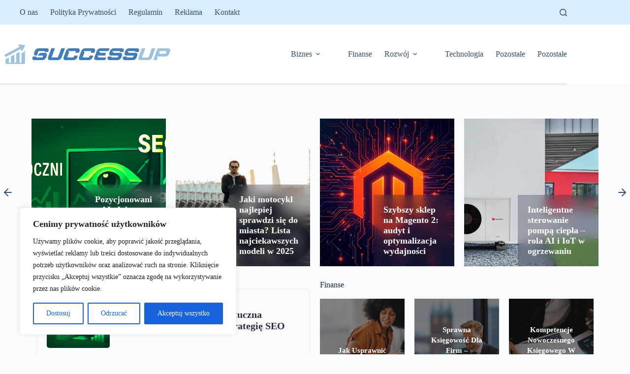

--- FILE ---
content_type: text/html; charset=UTF-8
request_url: https://successup.pl/
body_size: 28768
content:
<!doctype html>
<html lang="pl-PL">
<head>
	
	<meta charset="UTF-8">
	<meta name="viewport" content="width=device-width, initial-scale=1, maximum-scale=5, viewport-fit=cover">
	<link rel="profile" href="https://gmpg.org/xfn/11">

	<meta name='robots' content='index, follow, max-image-preview:large, max-snippet:-1, max-video-preview:-1' />
	<style>img:is([sizes="auto" i], [sizes^="auto," i]) { contain-intrinsic-size: 3000px 1500px }</style>
	
	<!-- This site is optimized with the Yoast SEO plugin v26.6 - https://yoast.com/wordpress/plugins/seo/ -->
	<title>Rozwijaj skrzydła wraz z SuccessUP.pl</title>
	<link rel="canonical" href="https://successup.pl/" />
	<meta property="og:locale" content="pl_PL" />
	<meta property="og:type" content="website" />
	<meta property="og:title" content="Rozwijaj skrzydła wraz z SuccessUP.pl" />
	<meta property="og:description" content="Outsourcing pełnomocnika ds. systemów zarządzania – klucz do sprawnego funkcjonowania organizacji Poznaj najczęstsze błędy w raportach marketingowych i dowiedz się jak ich unikać! Sztuczna trawa do ogrodu – idealne rozwiązanie dla Twojej przestrzeni Content marketing w przemyśle. Jak pisać angażujące treści o technicznych produktach? Kompetencje nowoczesnego księgowego w erze cyfrowej transformacji Facylitacja szkolenie – jak [&hellip;]" />
	<meta property="og:url" content="https://successup.pl/" />
	<meta property="og:site_name" content="SuccessUP.pl" />
	<meta property="article:modified_time" content="2025-03-19T15:36:16+00:00" />
	<meta property="og:image" content="https://successup.pl/wp-content/uploads/2025/03/fireflypelnomocnikds.systemowzarzadzanianaaudycienahaliprodukcyjnej78667_wp.jpg" />
	<meta name="twitter:card" content="summary_large_image" />
	<script type="application/ld+json" class="yoast-schema-graph">{"@context":"https://schema.org","@graph":[{"@type":"WebPage","@id":"https://successup.pl/","url":"https://successup.pl/","name":"Rozwijaj skrzydła wraz z SuccessUP.pl","isPartOf":{"@id":"https://successup.pl/#website"},"about":{"@id":"https://successup.pl/#organization"},"primaryImageOfPage":{"@id":"https://successup.pl/#primaryimage"},"image":{"@id":"https://successup.pl/#primaryimage"},"thumbnailUrl":"https://successup.pl/wp-content/uploads/2025/03/fireflypelnomocnikds.systemowzarzadzanianaaudycienahaliprodukcyjnej78667_wp.jpg","datePublished":"2016-09-07T05:42:10+00:00","dateModified":"2025-03-19T15:36:16+00:00","breadcrumb":{"@id":"https://successup.pl/#breadcrumb"},"inLanguage":"pl-PL","potentialAction":[{"@type":"ReadAction","target":["https://successup.pl/"]}]},{"@type":"ImageObject","inLanguage":"pl-PL","@id":"https://successup.pl/#primaryimage","url":"https://successup.pl/wp-content/uploads/2025/03/fireflypelnomocnikds.systemowzarzadzanianaaudycienahaliprodukcyjnej78667_wp.jpg","contentUrl":"https://successup.pl/wp-content/uploads/2025/03/fireflypelnomocnikds.systemowzarzadzanianaaudycienahaliprodukcyjnej78667_wp.jpg","width":1080,"height":1080},{"@type":"BreadcrumbList","@id":"https://successup.pl/#breadcrumb","itemListElement":[{"@type":"ListItem","position":1,"name":"Strona główna"}]},{"@type":"WebSite","@id":"https://successup.pl/#website","url":"https://successup.pl/","name":"SuccessUP.pl","description":"","publisher":{"@id":"https://successup.pl/#organization"},"potentialAction":[{"@type":"SearchAction","target":{"@type":"EntryPoint","urlTemplate":"https://successup.pl/?s={search_term_string}"},"query-input":{"@type":"PropertyValueSpecification","valueRequired":true,"valueName":"search_term_string"}}],"inLanguage":"pl-PL"},{"@type":"Organization","@id":"https://successup.pl/#organization","name":"SuccessUP.pl","url":"https://successup.pl/","logo":{"@type":"ImageObject","inLanguage":"pl-PL","@id":"https://successup.pl/#/schema/logo/image/","url":"https://successup.pl/wp-content/uploads/2025/03/succesup.png","contentUrl":"https://successup.pl/wp-content/uploads/2025/03/succesup.png","width":597,"height":85,"caption":"SuccessUP.pl"},"image":{"@id":"https://successup.pl/#/schema/logo/image/"}}]}</script>
	<!-- / Yoast SEO plugin. -->


<link rel="alternate" type="application/rss+xml" title="SuccessUP.pl &raquo; Kanał z wpisami" href="https://successup.pl/feed/" />
<link rel="alternate" type="application/rss+xml" title="SuccessUP.pl &raquo; Kanał z komentarzami" href="https://successup.pl/comments/feed/" />
<link rel='stylesheet' id='blocksy-dynamic-global-css' href='https://successup.pl/wp-content/uploads/blocksy/css/global.css?ver=02180' media='all' />
<style id='global-styles-inline-css'>
:root{--wp--preset--aspect-ratio--square: 1;--wp--preset--aspect-ratio--4-3: 4/3;--wp--preset--aspect-ratio--3-4: 3/4;--wp--preset--aspect-ratio--3-2: 3/2;--wp--preset--aspect-ratio--2-3: 2/3;--wp--preset--aspect-ratio--16-9: 16/9;--wp--preset--aspect-ratio--9-16: 9/16;--wp--preset--color--black: #000000;--wp--preset--color--cyan-bluish-gray: #abb8c3;--wp--preset--color--white: #ffffff;--wp--preset--color--pale-pink: #f78da7;--wp--preset--color--vivid-red: #cf2e2e;--wp--preset--color--luminous-vivid-orange: #ff6900;--wp--preset--color--luminous-vivid-amber: #fcb900;--wp--preset--color--light-green-cyan: #7bdcb5;--wp--preset--color--vivid-green-cyan: #00d084;--wp--preset--color--pale-cyan-blue: #8ed1fc;--wp--preset--color--vivid-cyan-blue: #0693e3;--wp--preset--color--vivid-purple: #9b51e0;--wp--preset--color--palette-color-1: var(--theme-palette-color-1, #2872fa);--wp--preset--color--palette-color-2: var(--theme-palette-color-2, #1559ed);--wp--preset--color--palette-color-3: var(--theme-palette-color-3, #3A4F66);--wp--preset--color--palette-color-4: var(--theme-palette-color-4, #192a3d);--wp--preset--color--palette-color-5: var(--theme-palette-color-5, #e1e8ed);--wp--preset--color--palette-color-6: var(--theme-palette-color-6, #f2f5f7);--wp--preset--color--palette-color-7: var(--theme-palette-color-7, #FAFBFC);--wp--preset--color--palette-color-8: var(--theme-palette-color-8, #ffffff);--wp--preset--gradient--vivid-cyan-blue-to-vivid-purple: linear-gradient(135deg,rgba(6,147,227,1) 0%,rgb(155,81,224) 100%);--wp--preset--gradient--light-green-cyan-to-vivid-green-cyan: linear-gradient(135deg,rgb(122,220,180) 0%,rgb(0,208,130) 100%);--wp--preset--gradient--luminous-vivid-amber-to-luminous-vivid-orange: linear-gradient(135deg,rgba(252,185,0,1) 0%,rgba(255,105,0,1) 100%);--wp--preset--gradient--luminous-vivid-orange-to-vivid-red: linear-gradient(135deg,rgba(255,105,0,1) 0%,rgb(207,46,46) 100%);--wp--preset--gradient--very-light-gray-to-cyan-bluish-gray: linear-gradient(135deg,rgb(238,238,238) 0%,rgb(169,184,195) 100%);--wp--preset--gradient--cool-to-warm-spectrum: linear-gradient(135deg,rgb(74,234,220) 0%,rgb(151,120,209) 20%,rgb(207,42,186) 40%,rgb(238,44,130) 60%,rgb(251,105,98) 80%,rgb(254,248,76) 100%);--wp--preset--gradient--blush-light-purple: linear-gradient(135deg,rgb(255,206,236) 0%,rgb(152,150,240) 100%);--wp--preset--gradient--blush-bordeaux: linear-gradient(135deg,rgb(254,205,165) 0%,rgb(254,45,45) 50%,rgb(107,0,62) 100%);--wp--preset--gradient--luminous-dusk: linear-gradient(135deg,rgb(255,203,112) 0%,rgb(199,81,192) 50%,rgb(65,88,208) 100%);--wp--preset--gradient--pale-ocean: linear-gradient(135deg,rgb(255,245,203) 0%,rgb(182,227,212) 50%,rgb(51,167,181) 100%);--wp--preset--gradient--electric-grass: linear-gradient(135deg,rgb(202,248,128) 0%,rgb(113,206,126) 100%);--wp--preset--gradient--midnight: linear-gradient(135deg,rgb(2,3,129) 0%,rgb(40,116,252) 100%);--wp--preset--gradient--juicy-peach: linear-gradient(to right, #ffecd2 0%, #fcb69f 100%);--wp--preset--gradient--young-passion: linear-gradient(to right, #ff8177 0%, #ff867a 0%, #ff8c7f 21%, #f99185 52%, #cf556c 78%, #b12a5b 100%);--wp--preset--gradient--true-sunset: linear-gradient(to right, #fa709a 0%, #fee140 100%);--wp--preset--gradient--morpheus-den: linear-gradient(to top, #30cfd0 0%, #330867 100%);--wp--preset--gradient--plum-plate: linear-gradient(135deg, #667eea 0%, #764ba2 100%);--wp--preset--gradient--aqua-splash: linear-gradient(15deg, #13547a 0%, #80d0c7 100%);--wp--preset--gradient--love-kiss: linear-gradient(to top, #ff0844 0%, #ffb199 100%);--wp--preset--gradient--new-retrowave: linear-gradient(to top, #3b41c5 0%, #a981bb 49%, #ffc8a9 100%);--wp--preset--gradient--plum-bath: linear-gradient(to top, #cc208e 0%, #6713d2 100%);--wp--preset--gradient--high-flight: linear-gradient(to right, #0acffe 0%, #495aff 100%);--wp--preset--gradient--teen-party: linear-gradient(-225deg, #FF057C 0%, #8D0B93 50%, #321575 100%);--wp--preset--gradient--fabled-sunset: linear-gradient(-225deg, #231557 0%, #44107A 29%, #FF1361 67%, #FFF800 100%);--wp--preset--gradient--arielle-smile: radial-gradient(circle 248px at center, #16d9e3 0%, #30c7ec 47%, #46aef7 100%);--wp--preset--gradient--itmeo-branding: linear-gradient(180deg, #2af598 0%, #009efd 100%);--wp--preset--gradient--deep-blue: linear-gradient(to right, #6a11cb 0%, #2575fc 100%);--wp--preset--gradient--strong-bliss: linear-gradient(to right, #f78ca0 0%, #f9748f 19%, #fd868c 60%, #fe9a8b 100%);--wp--preset--gradient--sweet-period: linear-gradient(to top, #3f51b1 0%, #5a55ae 13%, #7b5fac 25%, #8f6aae 38%, #a86aa4 50%, #cc6b8e 62%, #f18271 75%, #f3a469 87%, #f7c978 100%);--wp--preset--gradient--purple-division: linear-gradient(to top, #7028e4 0%, #e5b2ca 100%);--wp--preset--gradient--cold-evening: linear-gradient(to top, #0c3483 0%, #a2b6df 100%, #6b8cce 100%, #a2b6df 100%);--wp--preset--gradient--mountain-rock: linear-gradient(to right, #868f96 0%, #596164 100%);--wp--preset--gradient--desert-hump: linear-gradient(to top, #c79081 0%, #dfa579 100%);--wp--preset--gradient--ethernal-constance: linear-gradient(to top, #09203f 0%, #537895 100%);--wp--preset--gradient--happy-memories: linear-gradient(-60deg, #ff5858 0%, #f09819 100%);--wp--preset--gradient--grown-early: linear-gradient(to top, #0ba360 0%, #3cba92 100%);--wp--preset--gradient--morning-salad: linear-gradient(-225deg, #B7F8DB 0%, #50A7C2 100%);--wp--preset--gradient--night-call: linear-gradient(-225deg, #AC32E4 0%, #7918F2 48%, #4801FF 100%);--wp--preset--gradient--mind-crawl: linear-gradient(-225deg, #473B7B 0%, #3584A7 51%, #30D2BE 100%);--wp--preset--gradient--angel-care: linear-gradient(-225deg, #FFE29F 0%, #FFA99F 48%, #FF719A 100%);--wp--preset--gradient--juicy-cake: linear-gradient(to top, #e14fad 0%, #f9d423 100%);--wp--preset--gradient--rich-metal: linear-gradient(to right, #d7d2cc 0%, #304352 100%);--wp--preset--gradient--mole-hall: linear-gradient(-20deg, #616161 0%, #9bc5c3 100%);--wp--preset--gradient--cloudy-knoxville: linear-gradient(120deg, #fdfbfb 0%, #ebedee 100%);--wp--preset--gradient--soft-grass: linear-gradient(to top, #c1dfc4 0%, #deecdd 100%);--wp--preset--gradient--saint-petersburg: linear-gradient(135deg, #f5f7fa 0%, #c3cfe2 100%);--wp--preset--gradient--everlasting-sky: linear-gradient(135deg, #fdfcfb 0%, #e2d1c3 100%);--wp--preset--gradient--kind-steel: linear-gradient(-20deg, #e9defa 0%, #fbfcdb 100%);--wp--preset--gradient--over-sun: linear-gradient(60deg, #abecd6 0%, #fbed96 100%);--wp--preset--gradient--premium-white: linear-gradient(to top, #d5d4d0 0%, #d5d4d0 1%, #eeeeec 31%, #efeeec 75%, #e9e9e7 100%);--wp--preset--gradient--clean-mirror: linear-gradient(45deg, #93a5cf 0%, #e4efe9 100%);--wp--preset--gradient--wild-apple: linear-gradient(to top, #d299c2 0%, #fef9d7 100%);--wp--preset--gradient--snow-again: linear-gradient(to top, #e6e9f0 0%, #eef1f5 100%);--wp--preset--gradient--confident-cloud: linear-gradient(to top, #dad4ec 0%, #dad4ec 1%, #f3e7e9 100%);--wp--preset--gradient--glass-water: linear-gradient(to top, #dfe9f3 0%, white 100%);--wp--preset--gradient--perfect-white: linear-gradient(-225deg, #E3FDF5 0%, #FFE6FA 100%);--wp--preset--font-size--small: 13px;--wp--preset--font-size--medium: 20px;--wp--preset--font-size--large: clamp(22px, 1.375rem + ((1vw - 3.2px) * 0.625), 30px);--wp--preset--font-size--x-large: clamp(30px, 1.875rem + ((1vw - 3.2px) * 1.563), 50px);--wp--preset--font-size--xx-large: clamp(45px, 2.813rem + ((1vw - 3.2px) * 2.734), 80px);--wp--preset--spacing--20: 0.44rem;--wp--preset--spacing--30: 0.67rem;--wp--preset--spacing--40: 1rem;--wp--preset--spacing--50: 1.5rem;--wp--preset--spacing--60: 2.25rem;--wp--preset--spacing--70: 3.38rem;--wp--preset--spacing--80: 5.06rem;--wp--preset--shadow--natural: 6px 6px 9px rgba(0, 0, 0, 0.2);--wp--preset--shadow--deep: 12px 12px 50px rgba(0, 0, 0, 0.4);--wp--preset--shadow--sharp: 6px 6px 0px rgba(0, 0, 0, 0.2);--wp--preset--shadow--outlined: 6px 6px 0px -3px rgba(255, 255, 255, 1), 6px 6px rgba(0, 0, 0, 1);--wp--preset--shadow--crisp: 6px 6px 0px rgba(0, 0, 0, 1);}:root { --wp--style--global--content-size: var(--theme-block-max-width);--wp--style--global--wide-size: var(--theme-block-wide-max-width); }:where(body) { margin: 0; }.wp-site-blocks > .alignleft { float: left; margin-right: 2em; }.wp-site-blocks > .alignright { float: right; margin-left: 2em; }.wp-site-blocks > .aligncenter { justify-content: center; margin-left: auto; margin-right: auto; }:where(.wp-site-blocks) > * { margin-block-start: var(--theme-content-spacing); margin-block-end: 0; }:where(.wp-site-blocks) > :first-child { margin-block-start: 0; }:where(.wp-site-blocks) > :last-child { margin-block-end: 0; }:root { --wp--style--block-gap: var(--theme-content-spacing); }:root :where(.is-layout-flow) > :first-child{margin-block-start: 0;}:root :where(.is-layout-flow) > :last-child{margin-block-end: 0;}:root :where(.is-layout-flow) > *{margin-block-start: var(--theme-content-spacing);margin-block-end: 0;}:root :where(.is-layout-constrained) > :first-child{margin-block-start: 0;}:root :where(.is-layout-constrained) > :last-child{margin-block-end: 0;}:root :where(.is-layout-constrained) > *{margin-block-start: var(--theme-content-spacing);margin-block-end: 0;}:root :where(.is-layout-flex){gap: var(--theme-content-spacing);}:root :where(.is-layout-grid){gap: var(--theme-content-spacing);}.is-layout-flow > .alignleft{float: left;margin-inline-start: 0;margin-inline-end: 2em;}.is-layout-flow > .alignright{float: right;margin-inline-start: 2em;margin-inline-end: 0;}.is-layout-flow > .aligncenter{margin-left: auto !important;margin-right: auto !important;}.is-layout-constrained > .alignleft{float: left;margin-inline-start: 0;margin-inline-end: 2em;}.is-layout-constrained > .alignright{float: right;margin-inline-start: 2em;margin-inline-end: 0;}.is-layout-constrained > .aligncenter{margin-left: auto !important;margin-right: auto !important;}.is-layout-constrained > :where(:not(.alignleft):not(.alignright):not(.alignfull)){max-width: var(--wp--style--global--content-size);margin-left: auto !important;margin-right: auto !important;}.is-layout-constrained > .alignwide{max-width: var(--wp--style--global--wide-size);}body .is-layout-flex{display: flex;}.is-layout-flex{flex-wrap: wrap;align-items: center;}.is-layout-flex > :is(*, div){margin: 0;}body .is-layout-grid{display: grid;}.is-layout-grid > :is(*, div){margin: 0;}body{padding-top: 0px;padding-right: 0px;padding-bottom: 0px;padding-left: 0px;}.has-black-color{color: var(--wp--preset--color--black) !important;}.has-cyan-bluish-gray-color{color: var(--wp--preset--color--cyan-bluish-gray) !important;}.has-white-color{color: var(--wp--preset--color--white) !important;}.has-pale-pink-color{color: var(--wp--preset--color--pale-pink) !important;}.has-vivid-red-color{color: var(--wp--preset--color--vivid-red) !important;}.has-luminous-vivid-orange-color{color: var(--wp--preset--color--luminous-vivid-orange) !important;}.has-luminous-vivid-amber-color{color: var(--wp--preset--color--luminous-vivid-amber) !important;}.has-light-green-cyan-color{color: var(--wp--preset--color--light-green-cyan) !important;}.has-vivid-green-cyan-color{color: var(--wp--preset--color--vivid-green-cyan) !important;}.has-pale-cyan-blue-color{color: var(--wp--preset--color--pale-cyan-blue) !important;}.has-vivid-cyan-blue-color{color: var(--wp--preset--color--vivid-cyan-blue) !important;}.has-vivid-purple-color{color: var(--wp--preset--color--vivid-purple) !important;}.has-palette-color-1-color{color: var(--wp--preset--color--palette-color-1) !important;}.has-palette-color-2-color{color: var(--wp--preset--color--palette-color-2) !important;}.has-palette-color-3-color{color: var(--wp--preset--color--palette-color-3) !important;}.has-palette-color-4-color{color: var(--wp--preset--color--palette-color-4) !important;}.has-palette-color-5-color{color: var(--wp--preset--color--palette-color-5) !important;}.has-palette-color-6-color{color: var(--wp--preset--color--palette-color-6) !important;}.has-palette-color-7-color{color: var(--wp--preset--color--palette-color-7) !important;}.has-palette-color-8-color{color: var(--wp--preset--color--palette-color-8) !important;}.has-black-background-color{background-color: var(--wp--preset--color--black) !important;}.has-cyan-bluish-gray-background-color{background-color: var(--wp--preset--color--cyan-bluish-gray) !important;}.has-white-background-color{background-color: var(--wp--preset--color--white) !important;}.has-pale-pink-background-color{background-color: var(--wp--preset--color--pale-pink) !important;}.has-vivid-red-background-color{background-color: var(--wp--preset--color--vivid-red) !important;}.has-luminous-vivid-orange-background-color{background-color: var(--wp--preset--color--luminous-vivid-orange) !important;}.has-luminous-vivid-amber-background-color{background-color: var(--wp--preset--color--luminous-vivid-amber) !important;}.has-light-green-cyan-background-color{background-color: var(--wp--preset--color--light-green-cyan) !important;}.has-vivid-green-cyan-background-color{background-color: var(--wp--preset--color--vivid-green-cyan) !important;}.has-pale-cyan-blue-background-color{background-color: var(--wp--preset--color--pale-cyan-blue) !important;}.has-vivid-cyan-blue-background-color{background-color: var(--wp--preset--color--vivid-cyan-blue) !important;}.has-vivid-purple-background-color{background-color: var(--wp--preset--color--vivid-purple) !important;}.has-palette-color-1-background-color{background-color: var(--wp--preset--color--palette-color-1) !important;}.has-palette-color-2-background-color{background-color: var(--wp--preset--color--palette-color-2) !important;}.has-palette-color-3-background-color{background-color: var(--wp--preset--color--palette-color-3) !important;}.has-palette-color-4-background-color{background-color: var(--wp--preset--color--palette-color-4) !important;}.has-palette-color-5-background-color{background-color: var(--wp--preset--color--palette-color-5) !important;}.has-palette-color-6-background-color{background-color: var(--wp--preset--color--palette-color-6) !important;}.has-palette-color-7-background-color{background-color: var(--wp--preset--color--palette-color-7) !important;}.has-palette-color-8-background-color{background-color: var(--wp--preset--color--palette-color-8) !important;}.has-black-border-color{border-color: var(--wp--preset--color--black) !important;}.has-cyan-bluish-gray-border-color{border-color: var(--wp--preset--color--cyan-bluish-gray) !important;}.has-white-border-color{border-color: var(--wp--preset--color--white) !important;}.has-pale-pink-border-color{border-color: var(--wp--preset--color--pale-pink) !important;}.has-vivid-red-border-color{border-color: var(--wp--preset--color--vivid-red) !important;}.has-luminous-vivid-orange-border-color{border-color: var(--wp--preset--color--luminous-vivid-orange) !important;}.has-luminous-vivid-amber-border-color{border-color: var(--wp--preset--color--luminous-vivid-amber) !important;}.has-light-green-cyan-border-color{border-color: var(--wp--preset--color--light-green-cyan) !important;}.has-vivid-green-cyan-border-color{border-color: var(--wp--preset--color--vivid-green-cyan) !important;}.has-pale-cyan-blue-border-color{border-color: var(--wp--preset--color--pale-cyan-blue) !important;}.has-vivid-cyan-blue-border-color{border-color: var(--wp--preset--color--vivid-cyan-blue) !important;}.has-vivid-purple-border-color{border-color: var(--wp--preset--color--vivid-purple) !important;}.has-palette-color-1-border-color{border-color: var(--wp--preset--color--palette-color-1) !important;}.has-palette-color-2-border-color{border-color: var(--wp--preset--color--palette-color-2) !important;}.has-palette-color-3-border-color{border-color: var(--wp--preset--color--palette-color-3) !important;}.has-palette-color-4-border-color{border-color: var(--wp--preset--color--palette-color-4) !important;}.has-palette-color-5-border-color{border-color: var(--wp--preset--color--palette-color-5) !important;}.has-palette-color-6-border-color{border-color: var(--wp--preset--color--palette-color-6) !important;}.has-palette-color-7-border-color{border-color: var(--wp--preset--color--palette-color-7) !important;}.has-palette-color-8-border-color{border-color: var(--wp--preset--color--palette-color-8) !important;}.has-vivid-cyan-blue-to-vivid-purple-gradient-background{background: var(--wp--preset--gradient--vivid-cyan-blue-to-vivid-purple) !important;}.has-light-green-cyan-to-vivid-green-cyan-gradient-background{background: var(--wp--preset--gradient--light-green-cyan-to-vivid-green-cyan) !important;}.has-luminous-vivid-amber-to-luminous-vivid-orange-gradient-background{background: var(--wp--preset--gradient--luminous-vivid-amber-to-luminous-vivid-orange) !important;}.has-luminous-vivid-orange-to-vivid-red-gradient-background{background: var(--wp--preset--gradient--luminous-vivid-orange-to-vivid-red) !important;}.has-very-light-gray-to-cyan-bluish-gray-gradient-background{background: var(--wp--preset--gradient--very-light-gray-to-cyan-bluish-gray) !important;}.has-cool-to-warm-spectrum-gradient-background{background: var(--wp--preset--gradient--cool-to-warm-spectrum) !important;}.has-blush-light-purple-gradient-background{background: var(--wp--preset--gradient--blush-light-purple) !important;}.has-blush-bordeaux-gradient-background{background: var(--wp--preset--gradient--blush-bordeaux) !important;}.has-luminous-dusk-gradient-background{background: var(--wp--preset--gradient--luminous-dusk) !important;}.has-pale-ocean-gradient-background{background: var(--wp--preset--gradient--pale-ocean) !important;}.has-electric-grass-gradient-background{background: var(--wp--preset--gradient--electric-grass) !important;}.has-midnight-gradient-background{background: var(--wp--preset--gradient--midnight) !important;}.has-juicy-peach-gradient-background{background: var(--wp--preset--gradient--juicy-peach) !important;}.has-young-passion-gradient-background{background: var(--wp--preset--gradient--young-passion) !important;}.has-true-sunset-gradient-background{background: var(--wp--preset--gradient--true-sunset) !important;}.has-morpheus-den-gradient-background{background: var(--wp--preset--gradient--morpheus-den) !important;}.has-plum-plate-gradient-background{background: var(--wp--preset--gradient--plum-plate) !important;}.has-aqua-splash-gradient-background{background: var(--wp--preset--gradient--aqua-splash) !important;}.has-love-kiss-gradient-background{background: var(--wp--preset--gradient--love-kiss) !important;}.has-new-retrowave-gradient-background{background: var(--wp--preset--gradient--new-retrowave) !important;}.has-plum-bath-gradient-background{background: var(--wp--preset--gradient--plum-bath) !important;}.has-high-flight-gradient-background{background: var(--wp--preset--gradient--high-flight) !important;}.has-teen-party-gradient-background{background: var(--wp--preset--gradient--teen-party) !important;}.has-fabled-sunset-gradient-background{background: var(--wp--preset--gradient--fabled-sunset) !important;}.has-arielle-smile-gradient-background{background: var(--wp--preset--gradient--arielle-smile) !important;}.has-itmeo-branding-gradient-background{background: var(--wp--preset--gradient--itmeo-branding) !important;}.has-deep-blue-gradient-background{background: var(--wp--preset--gradient--deep-blue) !important;}.has-strong-bliss-gradient-background{background: var(--wp--preset--gradient--strong-bliss) !important;}.has-sweet-period-gradient-background{background: var(--wp--preset--gradient--sweet-period) !important;}.has-purple-division-gradient-background{background: var(--wp--preset--gradient--purple-division) !important;}.has-cold-evening-gradient-background{background: var(--wp--preset--gradient--cold-evening) !important;}.has-mountain-rock-gradient-background{background: var(--wp--preset--gradient--mountain-rock) !important;}.has-desert-hump-gradient-background{background: var(--wp--preset--gradient--desert-hump) !important;}.has-ethernal-constance-gradient-background{background: var(--wp--preset--gradient--ethernal-constance) !important;}.has-happy-memories-gradient-background{background: var(--wp--preset--gradient--happy-memories) !important;}.has-grown-early-gradient-background{background: var(--wp--preset--gradient--grown-early) !important;}.has-morning-salad-gradient-background{background: var(--wp--preset--gradient--morning-salad) !important;}.has-night-call-gradient-background{background: var(--wp--preset--gradient--night-call) !important;}.has-mind-crawl-gradient-background{background: var(--wp--preset--gradient--mind-crawl) !important;}.has-angel-care-gradient-background{background: var(--wp--preset--gradient--angel-care) !important;}.has-juicy-cake-gradient-background{background: var(--wp--preset--gradient--juicy-cake) !important;}.has-rich-metal-gradient-background{background: var(--wp--preset--gradient--rich-metal) !important;}.has-mole-hall-gradient-background{background: var(--wp--preset--gradient--mole-hall) !important;}.has-cloudy-knoxville-gradient-background{background: var(--wp--preset--gradient--cloudy-knoxville) !important;}.has-soft-grass-gradient-background{background: var(--wp--preset--gradient--soft-grass) !important;}.has-saint-petersburg-gradient-background{background: var(--wp--preset--gradient--saint-petersburg) !important;}.has-everlasting-sky-gradient-background{background: var(--wp--preset--gradient--everlasting-sky) !important;}.has-kind-steel-gradient-background{background: var(--wp--preset--gradient--kind-steel) !important;}.has-over-sun-gradient-background{background: var(--wp--preset--gradient--over-sun) !important;}.has-premium-white-gradient-background{background: var(--wp--preset--gradient--premium-white) !important;}.has-clean-mirror-gradient-background{background: var(--wp--preset--gradient--clean-mirror) !important;}.has-wild-apple-gradient-background{background: var(--wp--preset--gradient--wild-apple) !important;}.has-snow-again-gradient-background{background: var(--wp--preset--gradient--snow-again) !important;}.has-confident-cloud-gradient-background{background: var(--wp--preset--gradient--confident-cloud) !important;}.has-glass-water-gradient-background{background: var(--wp--preset--gradient--glass-water) !important;}.has-perfect-white-gradient-background{background: var(--wp--preset--gradient--perfect-white) !important;}.has-small-font-size{font-size: var(--wp--preset--font-size--small) !important;}.has-medium-font-size{font-size: var(--wp--preset--font-size--medium) !important;}.has-large-font-size{font-size: var(--wp--preset--font-size--large) !important;}.has-x-large-font-size{font-size: var(--wp--preset--font-size--x-large) !important;}.has-xx-large-font-size{font-size: var(--wp--preset--font-size--xx-large) !important;}
:root :where(.wp-block-pullquote){font-size: clamp(0.984em, 0.984rem + ((1vw - 0.2em) * 0.645), 1.5em);line-height: 1.6;}
</style>
<link rel='stylesheet' id='ct-main-styles-css' href='https://successup.pl/wp-content/themes/blocksy/static/bundle/main.min.css?ver=2.1.23' media='all' />
<link rel='stylesheet' id='ct-page-title-styles-css' href='https://successup.pl/wp-content/themes/blocksy/static/bundle/page-title.min.css?ver=2.1.23' media='all' />
<link rel='stylesheet' id='ct-elementor-styles-css' href='https://successup.pl/wp-content/themes/blocksy/static/bundle/elementor-frontend.min.css?ver=2.1.23' media='all' />
<link rel='stylesheet' id='elementor-frontend-css' href='https://successup.pl/wp-content/plugins/elementor/assets/css/frontend.min.css?ver=3.34.0' media='all' />
<link rel='stylesheet' id='elementor-post-1489-css' href='https://successup.pl/wp-content/uploads/elementor/css/post-1489.css?ver=1767102648' media='all' />
<link rel='stylesheet' id='swiper-css' href='https://successup.pl/wp-content/plugins/elementor/assets/lib/swiper/v8/css/swiper.min.css?ver=8.4.5' media='all' />
<link rel='stylesheet' id='upk-alex-carousel-css' href='https://successup.pl/wp-content/plugins/ultimate-post-kit/assets/css/upk-alex-carousel.css?ver=4.0.19' media='all' />
<link rel='stylesheet' id='widget-heading-css' href='https://successup.pl/wp-content/plugins/elementor/assets/css/widget-heading.min.css?ver=3.34.0' media='all' />
<link rel='stylesheet' id='upk-harold-list-css' href='https://successup.pl/wp-content/plugins/ultimate-post-kit/assets/css/upk-harold-list.css?ver=4.0.19' media='all' />
<link rel='stylesheet' id='upk-alice-grid-css' href='https://successup.pl/wp-content/plugins/ultimate-post-kit/assets/css/upk-alice-grid.css?ver=4.0.19' media='all' />
<link rel='stylesheet' id='widget-divider-css' href='https://successup.pl/wp-content/plugins/elementor/assets/css/widget-divider.min.css?ver=3.34.0' media='all' />
<link rel='stylesheet' id='upk-alter-carousel-css' href='https://successup.pl/wp-content/plugins/ultimate-post-kit/assets/css/upk-alter-carousel.css?ver=4.0.19' media='all' />
<link rel='stylesheet' id='e-swiper-css' href='https://successup.pl/wp-content/plugins/elementor/assets/css/conditionals/e-swiper.min.css?ver=3.34.0' media='all' />
<link rel='stylesheet' id='upk-author-css' href='https://successup.pl/wp-content/plugins/ultimate-post-kit/assets/css/upk-author.css?ver=4.0.19' media='all' />
<link rel='stylesheet' id='elementor-post-199-css' href='https://successup.pl/wp-content/uploads/elementor/css/post-199.css?ver=1767102648' media='all' />
<link rel='stylesheet' id='upk-font-css' href='https://successup.pl/wp-content/plugins/ultimate-post-kit/assets/css/upk-font.css?ver=4.0.19' media='all' />
<link rel='stylesheet' id='upk-site-css' href='https://successup.pl/wp-content/plugins/ultimate-post-kit/assets/css/upk-site.css?ver=4.0.19' media='all' />
<link rel='stylesheet' id='elementor-gf-local-roboto-css' href='https://successup.pl/wp-content/uploads/elementor/google-fonts/css/roboto.css?ver=1742292735' media='all' />
<link rel='stylesheet' id='elementor-gf-local-robotoslab-css' href='https://successup.pl/wp-content/uploads/elementor/google-fonts/css/robotoslab.css?ver=1742292751' media='all' />
<script id="cookie-law-info-js-extra">
var _ckyConfig = {"_ipData":[],"_assetsURL":"https:\/\/successup.pl\/wp-content\/plugins\/cookie-law-info\/lite\/frontend\/images\/","_publicURL":"https:\/\/successup.pl","_expiry":"365","_categories":[{"name":"niezb\u0119dny","slug":"necessary","isNecessary":true,"ccpaDoNotSell":true,"cookies":[],"active":true,"defaultConsent":{"gdpr":true,"ccpa":true}},{"name":"Funkcjonalny","slug":"functional","isNecessary":false,"ccpaDoNotSell":true,"cookies":[],"active":true,"defaultConsent":{"gdpr":false,"ccpa":false}},{"name":"Analityka","slug":"analytics","isNecessary":false,"ccpaDoNotSell":true,"cookies":[],"active":true,"defaultConsent":{"gdpr":false,"ccpa":false}},{"name":"Wyst\u0119p","slug":"performance","isNecessary":false,"ccpaDoNotSell":true,"cookies":[],"active":true,"defaultConsent":{"gdpr":false,"ccpa":false}},{"name":"Reklama","slug":"advertisement","isNecessary":false,"ccpaDoNotSell":true,"cookies":[],"active":true,"defaultConsent":{"gdpr":false,"ccpa":false}}],"_activeLaw":"gdpr","_rootDomain":"","_block":"1","_showBanner":"1","_bannerConfig":{"settings":{"type":"box","preferenceCenterType":"popup","position":"bottom-left","applicableLaw":"gdpr"},"behaviours":{"reloadBannerOnAccept":false,"loadAnalyticsByDefault":false,"animations":{"onLoad":"animate","onHide":"sticky"}},"config":{"revisitConsent":{"status":true,"tag":"revisit-consent","position":"bottom-left","meta":{"url":"#"},"styles":{"background-color":"#0056A7"},"elements":{"title":{"type":"text","tag":"revisit-consent-title","status":true,"styles":{"color":"#0056a7"}}}},"preferenceCenter":{"toggle":{"status":true,"tag":"detail-category-toggle","type":"toggle","states":{"active":{"styles":{"background-color":"#1863DC"}},"inactive":{"styles":{"background-color":"#D0D5D2"}}}}},"categoryPreview":{"status":false,"toggle":{"status":true,"tag":"detail-category-preview-toggle","type":"toggle","states":{"active":{"styles":{"background-color":"#1863DC"}},"inactive":{"styles":{"background-color":"#D0D5D2"}}}}},"videoPlaceholder":{"status":true,"styles":{"background-color":"#000000","border-color":"#000000","color":"#ffffff"}},"readMore":{"status":false,"tag":"readmore-button","type":"link","meta":{"noFollow":true,"newTab":true},"styles":{"color":"#1863DC","background-color":"transparent","border-color":"transparent"}},"showMore":{"status":true,"tag":"show-desc-button","type":"button","styles":{"color":"#1863DC"}},"showLess":{"status":true,"tag":"hide-desc-button","type":"button","styles":{"color":"#1863DC"}},"alwaysActive":{"status":true,"tag":"always-active","styles":{"color":"#008000"}},"manualLinks":{"status":true,"tag":"manual-links","type":"link","styles":{"color":"#1863DC"}},"auditTable":{"status":true},"optOption":{"status":true,"toggle":{"status":true,"tag":"optout-option-toggle","type":"toggle","states":{"active":{"styles":{"background-color":"#1863dc"}},"inactive":{"styles":{"background-color":"#FFFFFF"}}}}}}},"_version":"3.3.9","_logConsent":"1","_tags":[{"tag":"accept-button","styles":{"color":"#FFFFFF","background-color":"#1863DC","border-color":"#1863DC"}},{"tag":"reject-button","styles":{"color":"#1863DC","background-color":"transparent","border-color":"#1863DC"}},{"tag":"settings-button","styles":{"color":"#1863DC","background-color":"transparent","border-color":"#1863DC"}},{"tag":"readmore-button","styles":{"color":"#1863DC","background-color":"transparent","border-color":"transparent"}},{"tag":"donotsell-button","styles":{"color":"#1863DC","background-color":"transparent","border-color":"transparent"}},{"tag":"show-desc-button","styles":{"color":"#1863DC"}},{"tag":"hide-desc-button","styles":{"color":"#1863DC"}},{"tag":"cky-always-active","styles":[]},{"tag":"cky-link","styles":[]},{"tag":"accept-button","styles":{"color":"#FFFFFF","background-color":"#1863DC","border-color":"#1863DC"}},{"tag":"revisit-consent","styles":{"background-color":"#0056A7"}}],"_shortCodes":[{"key":"cky_readmore","content":"<a href=\"#\" class=\"cky-policy\" aria-label=\"Polityka Cookie\" target=\"_blank\" rel=\"noopener\" data-cky-tag=\"readmore-button\">Polityka Cookie<\/a>","tag":"readmore-button","status":false,"attributes":{"rel":"nofollow","target":"_blank"}},{"key":"cky_show_desc","content":"<button class=\"cky-show-desc-btn\" data-cky-tag=\"show-desc-button\" aria-label=\"Poka\u017c wi\u0119cej\">Poka\u017c wi\u0119cej<\/button>","tag":"show-desc-button","status":true,"attributes":[]},{"key":"cky_hide_desc","content":"<button class=\"cky-show-desc-btn\" data-cky-tag=\"hide-desc-button\" aria-label=\"Poka\u017c mniej\">Poka\u017c mniej<\/button>","tag":"hide-desc-button","status":true,"attributes":[]},{"key":"cky_optout_show_desc","content":"[cky_optout_show_desc]","tag":"optout-show-desc-button","status":true,"attributes":[]},{"key":"cky_optout_hide_desc","content":"[cky_optout_hide_desc]","tag":"optout-hide-desc-button","status":true,"attributes":[]},{"key":"cky_category_toggle_label","content":"[cky_{{status}}_category_label] [cky_preference_{{category_slug}}_title]","tag":"","status":true,"attributes":[]},{"key":"cky_enable_category_label","content":"W\u0142\u0105czy\u0107","tag":"","status":true,"attributes":[]},{"key":"cky_disable_category_label","content":"Wy\u0142\u0105czy\u0107","tag":"","status":true,"attributes":[]},{"key":"cky_video_placeholder","content":"<div class=\"video-placeholder-normal\" data-cky-tag=\"video-placeholder\" id=\"[UNIQUEID]\"><p class=\"video-placeholder-text-normal\" data-cky-tag=\"placeholder-title\">Prosimy o zaakceptowanie zgody na pliki cookie<\/p><\/div>","tag":"","status":true,"attributes":[]},{"key":"cky_enable_optout_label","content":"W\u0142\u0105czy\u0107","tag":"","status":true,"attributes":[]},{"key":"cky_disable_optout_label","content":"Wy\u0142\u0105czy\u0107","tag":"","status":true,"attributes":[]},{"key":"cky_optout_toggle_label","content":"[cky_{{status}}_optout_label] [cky_optout_option_title]","tag":"","status":true,"attributes":[]},{"key":"cky_optout_option_title","content":"Nie sprzedawaj i nie udost\u0119pniaj moich danych osobowych","tag":"","status":true,"attributes":[]},{"key":"cky_optout_close_label","content":"Blisko","tag":"","status":true,"attributes":[]},{"key":"cky_preference_close_label","content":"Blisko","tag":"","status":true,"attributes":[]}],"_rtl":"","_language":"pl","_providersToBlock":[]};
var _ckyStyles = {"css":".cky-overlay{background: #000000; opacity: 0.4; position: fixed; top: 0; left: 0; width: 100%; height: 100%; z-index: 99999999;}.cky-hide{display: none;}.cky-btn-revisit-wrapper{display: flex; align-items: center; justify-content: center; background: #0056a7; width: 45px; height: 45px; border-radius: 50%; position: fixed; z-index: 999999; cursor: pointer;}.cky-revisit-bottom-left{bottom: 15px; left: 15px;}.cky-revisit-bottom-right{bottom: 15px; right: 15px;}.cky-btn-revisit-wrapper .cky-btn-revisit{display: flex; align-items: center; justify-content: center; background: none; border: none; cursor: pointer; position: relative; margin: 0; padding: 0;}.cky-btn-revisit-wrapper .cky-btn-revisit img{max-width: fit-content; margin: 0; height: 30px; width: 30px;}.cky-revisit-bottom-left:hover::before{content: attr(data-tooltip); position: absolute; background: #4e4b66; color: #ffffff; left: calc(100% + 7px); font-size: 12px; line-height: 16px; width: max-content; padding: 4px 8px; border-radius: 4px;}.cky-revisit-bottom-left:hover::after{position: absolute; content: \"\"; border: 5px solid transparent; left: calc(100% + 2px); border-left-width: 0; border-right-color: #4e4b66;}.cky-revisit-bottom-right:hover::before{content: attr(data-tooltip); position: absolute; background: #4e4b66; color: #ffffff; right: calc(100% + 7px); font-size: 12px; line-height: 16px; width: max-content; padding: 4px 8px; border-radius: 4px;}.cky-revisit-bottom-right:hover::after{position: absolute; content: \"\"; border: 5px solid transparent; right: calc(100% + 2px); border-right-width: 0; border-left-color: #4e4b66;}.cky-revisit-hide{display: none;}.cky-consent-container{position: fixed; width: 440px; box-sizing: border-box; z-index: 9999999; border-radius: 6px;}.cky-consent-container .cky-consent-bar{background: #ffffff; border: 1px solid; padding: 20px 26px; box-shadow: 0 -1px 10px 0 #acabab4d; border-radius: 6px;}.cky-box-bottom-left{bottom: 40px; left: 40px;}.cky-box-bottom-right{bottom: 40px; right: 40px;}.cky-box-top-left{top: 40px; left: 40px;}.cky-box-top-right{top: 40px; right: 40px;}.cky-custom-brand-logo-wrapper .cky-custom-brand-logo{width: 100px; height: auto; margin: 0 0 12px 0;}.cky-notice .cky-title{color: #212121; font-weight: 700; font-size: 18px; line-height: 24px; margin: 0 0 12px 0;}.cky-notice-des *,.cky-preference-content-wrapper *,.cky-accordion-header-des *,.cky-gpc-wrapper .cky-gpc-desc *{font-size: 14px;}.cky-notice-des{color: #212121; font-size: 14px; line-height: 24px; font-weight: 400;}.cky-notice-des img{height: 25px; width: 25px;}.cky-consent-bar .cky-notice-des p,.cky-gpc-wrapper .cky-gpc-desc p,.cky-preference-body-wrapper .cky-preference-content-wrapper p,.cky-accordion-header-wrapper .cky-accordion-header-des p,.cky-cookie-des-table li div:last-child p{color: inherit; margin-top: 0; overflow-wrap: break-word;}.cky-notice-des P:last-child,.cky-preference-content-wrapper p:last-child,.cky-cookie-des-table li div:last-child p:last-child,.cky-gpc-wrapper .cky-gpc-desc p:last-child{margin-bottom: 0;}.cky-notice-des a.cky-policy,.cky-notice-des button.cky-policy{font-size: 14px; color: #1863dc; white-space: nowrap; cursor: pointer; background: transparent; border: 1px solid; text-decoration: underline;}.cky-notice-des button.cky-policy{padding: 0;}.cky-notice-des a.cky-policy:focus-visible,.cky-notice-des button.cky-policy:focus-visible,.cky-preference-content-wrapper .cky-show-desc-btn:focus-visible,.cky-accordion-header .cky-accordion-btn:focus-visible,.cky-preference-header .cky-btn-close:focus-visible,.cky-switch input[type=\"checkbox\"]:focus-visible,.cky-footer-wrapper a:focus-visible,.cky-btn:focus-visible{outline: 2px solid #1863dc; outline-offset: 2px;}.cky-btn:focus:not(:focus-visible),.cky-accordion-header .cky-accordion-btn:focus:not(:focus-visible),.cky-preference-content-wrapper .cky-show-desc-btn:focus:not(:focus-visible),.cky-btn-revisit-wrapper .cky-btn-revisit:focus:not(:focus-visible),.cky-preference-header .cky-btn-close:focus:not(:focus-visible),.cky-consent-bar .cky-banner-btn-close:focus:not(:focus-visible){outline: 0;}button.cky-show-desc-btn:not(:hover):not(:active){color: #1863dc; background: transparent;}button.cky-accordion-btn:not(:hover):not(:active),button.cky-banner-btn-close:not(:hover):not(:active),button.cky-btn-revisit:not(:hover):not(:active),button.cky-btn-close:not(:hover):not(:active){background: transparent;}.cky-consent-bar button:hover,.cky-modal.cky-modal-open button:hover,.cky-consent-bar button:focus,.cky-modal.cky-modal-open button:focus{text-decoration: none;}.cky-notice-btn-wrapper{display: flex; justify-content: flex-start; align-items: center; flex-wrap: wrap; margin-top: 16px;}.cky-notice-btn-wrapper .cky-btn{text-shadow: none; box-shadow: none;}.cky-btn{flex: auto; max-width: 100%; font-size: 14px; font-family: inherit; line-height: 24px; padding: 8px; font-weight: 500; margin: 0 8px 0 0; border-radius: 2px; cursor: pointer; text-align: center; text-transform: none; min-height: 0;}.cky-btn:hover{opacity: 0.8;}.cky-btn-customize{color: #1863dc; background: transparent; border: 2px solid #1863dc;}.cky-btn-reject{color: #1863dc; background: transparent; border: 2px solid #1863dc;}.cky-btn-accept{background: #1863dc; color: #ffffff; border: 2px solid #1863dc;}.cky-btn:last-child{margin-right: 0;}@media (max-width: 576px){.cky-box-bottom-left{bottom: 0; left: 0;}.cky-box-bottom-right{bottom: 0; right: 0;}.cky-box-top-left{top: 0; left: 0;}.cky-box-top-right{top: 0; right: 0;}}@media (max-width: 440px){.cky-box-bottom-left, .cky-box-bottom-right, .cky-box-top-left, .cky-box-top-right{width: 100%; max-width: 100%;}.cky-consent-container .cky-consent-bar{padding: 20px 0;}.cky-custom-brand-logo-wrapper, .cky-notice .cky-title, .cky-notice-des, .cky-notice-btn-wrapper{padding: 0 24px;}.cky-notice-des{max-height: 40vh; overflow-y: scroll;}.cky-notice-btn-wrapper{flex-direction: column; margin-top: 0;}.cky-btn{width: 100%; margin: 10px 0 0 0;}.cky-notice-btn-wrapper .cky-btn-customize{order: 2;}.cky-notice-btn-wrapper .cky-btn-reject{order: 3;}.cky-notice-btn-wrapper .cky-btn-accept{order: 1; margin-top: 16px;}}@media (max-width: 352px){.cky-notice .cky-title{font-size: 16px;}.cky-notice-des *{font-size: 12px;}.cky-notice-des, .cky-btn{font-size: 12px;}}.cky-modal.cky-modal-open{display: flex; visibility: visible; -webkit-transform: translate(-50%, -50%); -moz-transform: translate(-50%, -50%); -ms-transform: translate(-50%, -50%); -o-transform: translate(-50%, -50%); transform: translate(-50%, -50%); top: 50%; left: 50%; transition: all 1s ease;}.cky-modal{box-shadow: 0 32px 68px rgba(0, 0, 0, 0.3); margin: 0 auto; position: fixed; max-width: 100%; background: #ffffff; top: 50%; box-sizing: border-box; border-radius: 6px; z-index: 999999999; color: #212121; -webkit-transform: translate(-50%, 100%); -moz-transform: translate(-50%, 100%); -ms-transform: translate(-50%, 100%); -o-transform: translate(-50%, 100%); transform: translate(-50%, 100%); visibility: hidden; transition: all 0s ease;}.cky-preference-center{max-height: 79vh; overflow: hidden; width: 845px; overflow: hidden; flex: 1 1 0; display: flex; flex-direction: column; border-radius: 6px;}.cky-preference-header{display: flex; align-items: center; justify-content: space-between; padding: 22px 24px; border-bottom: 1px solid;}.cky-preference-header .cky-preference-title{font-size: 18px; font-weight: 700; line-height: 24px;}.cky-preference-header .cky-btn-close{margin: 0; cursor: pointer; vertical-align: middle; padding: 0; background: none; border: none; width: auto; height: auto; min-height: 0; line-height: 0; text-shadow: none; box-shadow: none;}.cky-preference-header .cky-btn-close img{margin: 0; height: 10px; width: 10px;}.cky-preference-body-wrapper{padding: 0 24px; flex: 1; overflow: auto; box-sizing: border-box;}.cky-preference-content-wrapper,.cky-gpc-wrapper .cky-gpc-desc{font-size: 14px; line-height: 24px; font-weight: 400; padding: 12px 0;}.cky-preference-content-wrapper{border-bottom: 1px solid;}.cky-preference-content-wrapper img{height: 25px; width: 25px;}.cky-preference-content-wrapper .cky-show-desc-btn{font-size: 14px; font-family: inherit; color: #1863dc; text-decoration: none; line-height: 24px; padding: 0; margin: 0; white-space: nowrap; cursor: pointer; background: transparent; border-color: transparent; text-transform: none; min-height: 0; text-shadow: none; box-shadow: none;}.cky-accordion-wrapper{margin-bottom: 10px;}.cky-accordion{border-bottom: 1px solid;}.cky-accordion:last-child{border-bottom: none;}.cky-accordion .cky-accordion-item{display: flex; margin-top: 10px;}.cky-accordion .cky-accordion-body{display: none;}.cky-accordion.cky-accordion-active .cky-accordion-body{display: block; padding: 0 22px; margin-bottom: 16px;}.cky-accordion-header-wrapper{cursor: pointer; width: 100%;}.cky-accordion-item .cky-accordion-header{display: flex; justify-content: space-between; align-items: center;}.cky-accordion-header .cky-accordion-btn{font-size: 16px; font-family: inherit; color: #212121; line-height: 24px; background: none; border: none; font-weight: 700; padding: 0; margin: 0; cursor: pointer; text-transform: none; min-height: 0; text-shadow: none; box-shadow: none;}.cky-accordion-header .cky-always-active{color: #008000; font-weight: 600; line-height: 24px; font-size: 14px;}.cky-accordion-header-des{font-size: 14px; line-height: 24px; margin: 10px 0 16px 0;}.cky-accordion-chevron{margin-right: 22px; position: relative; cursor: pointer;}.cky-accordion-chevron-hide{display: none;}.cky-accordion .cky-accordion-chevron i::before{content: \"\"; position: absolute; border-right: 1.4px solid; border-bottom: 1.4px solid; border-color: inherit; height: 6px; width: 6px; -webkit-transform: rotate(-45deg); -moz-transform: rotate(-45deg); -ms-transform: rotate(-45deg); -o-transform: rotate(-45deg); transform: rotate(-45deg); transition: all 0.2s ease-in-out; top: 8px;}.cky-accordion.cky-accordion-active .cky-accordion-chevron i::before{-webkit-transform: rotate(45deg); -moz-transform: rotate(45deg); -ms-transform: rotate(45deg); -o-transform: rotate(45deg); transform: rotate(45deg);}.cky-audit-table{background: #f4f4f4; border-radius: 6px;}.cky-audit-table .cky-empty-cookies-text{color: inherit; font-size: 12px; line-height: 24px; margin: 0; padding: 10px;}.cky-audit-table .cky-cookie-des-table{font-size: 12px; line-height: 24px; font-weight: normal; padding: 15px 10px; border-bottom: 1px solid; border-bottom-color: inherit; margin: 0;}.cky-audit-table .cky-cookie-des-table:last-child{border-bottom: none;}.cky-audit-table .cky-cookie-des-table li{list-style-type: none; display: flex; padding: 3px 0;}.cky-audit-table .cky-cookie-des-table li:first-child{padding-top: 0;}.cky-cookie-des-table li div:first-child{width: 100px; font-weight: 600; word-break: break-word; word-wrap: break-word;}.cky-cookie-des-table li div:last-child{flex: 1; word-break: break-word; word-wrap: break-word; margin-left: 8px;}.cky-footer-shadow{display: block; width: 100%; height: 40px; background: linear-gradient(180deg, rgba(255, 255, 255, 0) 0%, #ffffff 100%); position: absolute; bottom: calc(100% - 1px);}.cky-footer-wrapper{position: relative;}.cky-prefrence-btn-wrapper{display: flex; flex-wrap: wrap; align-items: center; justify-content: center; padding: 22px 24px; border-top: 1px solid;}.cky-prefrence-btn-wrapper .cky-btn{flex: auto; max-width: 100%; text-shadow: none; box-shadow: none;}.cky-btn-preferences{color: #1863dc; background: transparent; border: 2px solid #1863dc;}.cky-preference-header,.cky-preference-body-wrapper,.cky-preference-content-wrapper,.cky-accordion-wrapper,.cky-accordion,.cky-accordion-wrapper,.cky-footer-wrapper,.cky-prefrence-btn-wrapper{border-color: inherit;}@media (max-width: 845px){.cky-modal{max-width: calc(100% - 16px);}}@media (max-width: 576px){.cky-modal{max-width: 100%;}.cky-preference-center{max-height: 100vh;}.cky-prefrence-btn-wrapper{flex-direction: column;}.cky-accordion.cky-accordion-active .cky-accordion-body{padding-right: 0;}.cky-prefrence-btn-wrapper .cky-btn{width: 100%; margin: 10px 0 0 0;}.cky-prefrence-btn-wrapper .cky-btn-reject{order: 3;}.cky-prefrence-btn-wrapper .cky-btn-accept{order: 1; margin-top: 0;}.cky-prefrence-btn-wrapper .cky-btn-preferences{order: 2;}}@media (max-width: 425px){.cky-accordion-chevron{margin-right: 15px;}.cky-notice-btn-wrapper{margin-top: 0;}.cky-accordion.cky-accordion-active .cky-accordion-body{padding: 0 15px;}}@media (max-width: 352px){.cky-preference-header .cky-preference-title{font-size: 16px;}.cky-preference-header{padding: 16px 24px;}.cky-preference-content-wrapper *, .cky-accordion-header-des *{font-size: 12px;}.cky-preference-content-wrapper, .cky-preference-content-wrapper .cky-show-more, .cky-accordion-header .cky-always-active, .cky-accordion-header-des, .cky-preference-content-wrapper .cky-show-desc-btn, .cky-notice-des a.cky-policy{font-size: 12px;}.cky-accordion-header .cky-accordion-btn{font-size: 14px;}}.cky-switch{display: flex;}.cky-switch input[type=\"checkbox\"]{position: relative; width: 44px; height: 24px; margin: 0; background: #d0d5d2; -webkit-appearance: none; border-radius: 50px; cursor: pointer; outline: 0; border: none; top: 0;}.cky-switch input[type=\"checkbox\"]:checked{background: #1863dc;}.cky-switch input[type=\"checkbox\"]:before{position: absolute; content: \"\"; height: 20px; width: 20px; left: 2px; bottom: 2px; border-radius: 50%; background-color: white; -webkit-transition: 0.4s; transition: 0.4s; margin: 0;}.cky-switch input[type=\"checkbox\"]:after{display: none;}.cky-switch input[type=\"checkbox\"]:checked:before{-webkit-transform: translateX(20px); -ms-transform: translateX(20px); transform: translateX(20px);}@media (max-width: 425px){.cky-switch input[type=\"checkbox\"]{width: 38px; height: 21px;}.cky-switch input[type=\"checkbox\"]:before{height: 17px; width: 17px;}.cky-switch input[type=\"checkbox\"]:checked:before{-webkit-transform: translateX(17px); -ms-transform: translateX(17px); transform: translateX(17px);}}.cky-consent-bar .cky-banner-btn-close{position: absolute; right: 9px; top: 5px; background: none; border: none; cursor: pointer; padding: 0; margin: 0; min-height: 0; line-height: 0; height: auto; width: auto; text-shadow: none; box-shadow: none;}.cky-consent-bar .cky-banner-btn-close img{height: 9px; width: 9px; margin: 0;}.cky-notice-group{font-size: 14px; line-height: 24px; font-weight: 400; color: #212121;}.cky-notice-btn-wrapper .cky-btn-do-not-sell{font-size: 14px; line-height: 24px; padding: 6px 0; margin: 0; font-weight: 500; background: none; border-radius: 2px; border: none; cursor: pointer; text-align: left; color: #1863dc; background: transparent; border-color: transparent; box-shadow: none; text-shadow: none;}.cky-consent-bar .cky-banner-btn-close:focus-visible,.cky-notice-btn-wrapper .cky-btn-do-not-sell:focus-visible,.cky-opt-out-btn-wrapper .cky-btn:focus-visible,.cky-opt-out-checkbox-wrapper input[type=\"checkbox\"].cky-opt-out-checkbox:focus-visible{outline: 2px solid #1863dc; outline-offset: 2px;}@media (max-width: 440px){.cky-consent-container{width: 100%;}}@media (max-width: 352px){.cky-notice-des a.cky-policy, .cky-notice-btn-wrapper .cky-btn-do-not-sell{font-size: 12px;}}.cky-opt-out-wrapper{padding: 12px 0;}.cky-opt-out-wrapper .cky-opt-out-checkbox-wrapper{display: flex; align-items: center;}.cky-opt-out-checkbox-wrapper .cky-opt-out-checkbox-label{font-size: 16px; font-weight: 700; line-height: 24px; margin: 0 0 0 12px; cursor: pointer;}.cky-opt-out-checkbox-wrapper input[type=\"checkbox\"].cky-opt-out-checkbox{background-color: #ffffff; border: 1px solid black; width: 20px; height: 18.5px; margin: 0; -webkit-appearance: none; position: relative; display: flex; align-items: center; justify-content: center; border-radius: 2px; cursor: pointer;}.cky-opt-out-checkbox-wrapper input[type=\"checkbox\"].cky-opt-out-checkbox:checked{background-color: #1863dc; border: none;}.cky-opt-out-checkbox-wrapper input[type=\"checkbox\"].cky-opt-out-checkbox:checked::after{left: 6px; bottom: 4px; width: 7px; height: 13px; border: solid #ffffff; border-width: 0 3px 3px 0; border-radius: 2px; -webkit-transform: rotate(45deg); -ms-transform: rotate(45deg); transform: rotate(45deg); content: \"\"; position: absolute; box-sizing: border-box;}.cky-opt-out-checkbox-wrapper.cky-disabled .cky-opt-out-checkbox-label,.cky-opt-out-checkbox-wrapper.cky-disabled input[type=\"checkbox\"].cky-opt-out-checkbox{cursor: no-drop;}.cky-gpc-wrapper{margin: 0 0 0 32px;}.cky-footer-wrapper .cky-opt-out-btn-wrapper{display: flex; flex-wrap: wrap; align-items: center; justify-content: center; padding: 22px 24px;}.cky-opt-out-btn-wrapper .cky-btn{flex: auto; max-width: 100%; text-shadow: none; box-shadow: none;}.cky-opt-out-btn-wrapper .cky-btn-cancel{border: 1px solid #dedfe0; background: transparent; color: #858585;}.cky-opt-out-btn-wrapper .cky-btn-confirm{background: #1863dc; color: #ffffff; border: 1px solid #1863dc;}@media (max-width: 352px){.cky-opt-out-checkbox-wrapper .cky-opt-out-checkbox-label{font-size: 14px;}.cky-gpc-wrapper .cky-gpc-desc, .cky-gpc-wrapper .cky-gpc-desc *{font-size: 12px;}.cky-opt-out-checkbox-wrapper input[type=\"checkbox\"].cky-opt-out-checkbox{width: 16px; height: 16px;}.cky-opt-out-checkbox-wrapper input[type=\"checkbox\"].cky-opt-out-checkbox:checked::after{left: 5px; bottom: 4px; width: 3px; height: 9px;}.cky-gpc-wrapper{margin: 0 0 0 28px;}}.video-placeholder-youtube{background-size: 100% 100%; background-position: center; background-repeat: no-repeat; background-color: #b2b0b059; position: relative; display: flex; align-items: center; justify-content: center; max-width: 100%;}.video-placeholder-text-youtube{text-align: center; align-items: center; padding: 10px 16px; background-color: #000000cc; color: #ffffff; border: 1px solid; border-radius: 2px; cursor: pointer;}.video-placeholder-normal{background-image: url(\"\/wp-content\/plugins\/cookie-law-info\/lite\/frontend\/images\/placeholder.svg\"); background-size: 80px; background-position: center; background-repeat: no-repeat; background-color: #b2b0b059; position: relative; display: flex; align-items: flex-end; justify-content: center; max-width: 100%;}.video-placeholder-text-normal{align-items: center; padding: 10px 16px; text-align: center; border: 1px solid; border-radius: 2px; cursor: pointer;}.cky-rtl{direction: rtl; text-align: right;}.cky-rtl .cky-banner-btn-close{left: 9px; right: auto;}.cky-rtl .cky-notice-btn-wrapper .cky-btn:last-child{margin-right: 8px;}.cky-rtl .cky-notice-btn-wrapper .cky-btn:first-child{margin-right: 0;}.cky-rtl .cky-notice-btn-wrapper{margin-left: 0; margin-right: 15px;}.cky-rtl .cky-prefrence-btn-wrapper .cky-btn{margin-right: 8px;}.cky-rtl .cky-prefrence-btn-wrapper .cky-btn:first-child{margin-right: 0;}.cky-rtl .cky-accordion .cky-accordion-chevron i::before{border: none; border-left: 1.4px solid; border-top: 1.4px solid; left: 12px;}.cky-rtl .cky-accordion.cky-accordion-active .cky-accordion-chevron i::before{-webkit-transform: rotate(-135deg); -moz-transform: rotate(-135deg); -ms-transform: rotate(-135deg); -o-transform: rotate(-135deg); transform: rotate(-135deg);}@media (max-width: 768px){.cky-rtl .cky-notice-btn-wrapper{margin-right: 0;}}@media (max-width: 576px){.cky-rtl .cky-notice-btn-wrapper .cky-btn:last-child{margin-right: 0;}.cky-rtl .cky-prefrence-btn-wrapper .cky-btn{margin-right: 0;}.cky-rtl .cky-accordion.cky-accordion-active .cky-accordion-body{padding: 0 22px 0 0;}}@media (max-width: 425px){.cky-rtl .cky-accordion.cky-accordion-active .cky-accordion-body{padding: 0 15px 0 0;}}.cky-rtl .cky-opt-out-btn-wrapper .cky-btn{margin-right: 12px;}.cky-rtl .cky-opt-out-btn-wrapper .cky-btn:first-child{margin-right: 0;}.cky-rtl .cky-opt-out-checkbox-wrapper .cky-opt-out-checkbox-label{margin: 0 12px 0 0;}"};
</script>
<script src="https://successup.pl/wp-content/plugins/cookie-law-info/lite/frontend/js/script.min.js?ver=3.3.9" id="cookie-law-info-js"></script>
<script src="https://successup.pl/wp-includes/js/jquery/jquery.min.js?ver=3.7.1" id="jquery-core-js"></script>
<script src="https://successup.pl/wp-includes/js/jquery/jquery-migrate.min.js?ver=3.4.1" id="jquery-migrate-js"></script>
<link rel="https://api.w.org/" href="https://successup.pl/wp-json/" /><link rel="alternate" title="JSON" type="application/json" href="https://successup.pl/wp-json/wp/v2/pages/199" /><link rel="EditURI" type="application/rsd+xml" title="RSD" href="https://successup.pl/xmlrpc.php?rsd" />
<meta name="generator" content="WordPress 6.8.3" />
<link rel='shortlink' href='https://successup.pl/' />
<link rel="alternate" title="oEmbed (JSON)" type="application/json+oembed" href="https://successup.pl/wp-json/oembed/1.0/embed?url=https%3A%2F%2Fsuccessup.pl%2F" />
<link rel="alternate" title="oEmbed (XML)" type="text/xml+oembed" href="https://successup.pl/wp-json/oembed/1.0/embed?url=https%3A%2F%2Fsuccessup.pl%2F&#038;format=xml" />
<meta name="generator" content="Redux 4.5.9" /><style id="cky-style-inline">[data-cky-tag]{visibility:hidden;}</style><noscript><link rel='stylesheet' href='https://successup.pl/wp-content/themes/blocksy/static/bundle/no-scripts.min.css' type='text/css'></noscript>
<meta name="generator" content="Elementor 3.34.0; features: e_font_icon_svg, additional_custom_breakpoints; settings: css_print_method-external, google_font-enabled, font_display-swap">
			<style>
				.e-con.e-parent:nth-of-type(n+4):not(.e-lazyloaded):not(.e-no-lazyload),
				.e-con.e-parent:nth-of-type(n+4):not(.e-lazyloaded):not(.e-no-lazyload) * {
					background-image: none !important;
				}
				@media screen and (max-height: 1024px) {
					.e-con.e-parent:nth-of-type(n+3):not(.e-lazyloaded):not(.e-no-lazyload),
					.e-con.e-parent:nth-of-type(n+3):not(.e-lazyloaded):not(.e-no-lazyload) * {
						background-image: none !important;
					}
				}
				@media screen and (max-height: 640px) {
					.e-con.e-parent:nth-of-type(n+2):not(.e-lazyloaded):not(.e-no-lazyload),
					.e-con.e-parent:nth-of-type(n+2):not(.e-lazyloaded):not(.e-no-lazyload) * {
						background-image: none !important;
					}
				}
			</style>
			<link rel="icon" href="https://successup.pl/wp-content/uploads/2025/03/cropped-favicon-32x32-1-32x32.png" sizes="32x32" />
<link rel="icon" href="https://successup.pl/wp-content/uploads/2025/03/cropped-favicon-32x32-1-192x192.png" sizes="192x192" />
<link rel="apple-touch-icon" href="https://successup.pl/wp-content/uploads/2025/03/cropped-favicon-32x32-1-180x180.png" />
<meta name="msapplication-TileImage" content="https://successup.pl/wp-content/uploads/2025/03/cropped-favicon-32x32-1-270x270.png" />
	</head>


<body data-rsssl=1 class="home wp-singular page-template-default page page-id-199 wp-custom-logo wp-embed-responsive wp-theme-blocksy elementor-default elementor-kit-1489 elementor-page elementor-page-199 ct-elementor-default-template" data-link="type-2" data-prefix="single_page" data-header="type-1" data-footer="type-1" itemscope="itemscope" itemtype="https://schema.org/WebPage">

<a class="skip-link screen-reader-text" href="#main">Przejdź do treści</a><div class="ct-drawer-canvas" data-location="start">
		<div id="search-modal" class="ct-panel" data-behaviour="modal" role="dialog" aria-label="Szukaj modalnie" inert>
			<div class="ct-panel-actions">
				<button class="ct-toggle-close" data-type="type-1" aria-label="Zamknij okno wyszukiwania">
					<svg class="ct-icon" width="12" height="12" viewBox="0 0 15 15"><path d="M1 15a1 1 0 01-.71-.29 1 1 0 010-1.41l5.8-5.8-5.8-5.8A1 1 0 011.7.29l5.8 5.8 5.8-5.8a1 1 0 011.41 1.41l-5.8 5.8 5.8 5.8a1 1 0 01-1.41 1.41l-5.8-5.8-5.8 5.8A1 1 0 011 15z"/></svg>				</button>
			</div>

			<div class="ct-panel-content">
				

<form role="search" method="get" class="ct-search-form"  action="https://successup.pl/" aria-haspopup="listbox" data-live-results="thumbs">

	<input 
		type="search" class="modal-field"		placeholder="Szukaj"
		value=""
		name="s"
		autocomplete="off"
		title="Szukaj..."
		aria-label="Szukaj..."
			>

	<div class="ct-search-form-controls">
		
		<button type="submit" class="wp-element-button" data-button="icon" aria-label="Przycisk wyszukiwania">
			<svg class="ct-icon ct-search-button-content" aria-hidden="true" width="15" height="15" viewBox="0 0 15 15"><path d="M14.8,13.7L12,11c0.9-1.2,1.5-2.6,1.5-4.2c0-3.7-3-6.8-6.8-6.8S0,3,0,6.8s3,6.8,6.8,6.8c1.6,0,3.1-0.6,4.2-1.5l2.8,2.8c0.1,0.1,0.3,0.2,0.5,0.2s0.4-0.1,0.5-0.2C15.1,14.5,15.1,14,14.8,13.7z M1.5,6.8c0-2.9,2.4-5.2,5.2-5.2S12,3.9,12,6.8S9.6,12,6.8,12S1.5,9.6,1.5,6.8z"/></svg>
			<span class="ct-ajax-loader">
				<svg viewBox="0 0 24 24">
					<circle cx="12" cy="12" r="10" opacity="0.2" fill="none" stroke="currentColor" stroke-miterlimit="10" stroke-width="2"/>

					<path d="m12,2c5.52,0,10,4.48,10,10" fill="none" stroke="currentColor" stroke-linecap="round" stroke-miterlimit="10" stroke-width="2">
						<animateTransform
							attributeName="transform"
							attributeType="XML"
							type="rotate"
							dur="0.6s"
							from="0 12 12"
							to="360 12 12"
							repeatCount="indefinite"
						/>
					</path>
				</svg>
			</span>
		</button>

		
					<input type="hidden" name="ct_post_type" value="post:page">
		
		

		<input type="hidden" value="2136675ebf" class="ct-live-results-nonce">	</div>

			<div class="screen-reader-text" aria-live="polite" role="status">
			Brak wyników		</div>
	
</form>


			</div>
		</div>

		<div id="offcanvas" class="ct-panel ct-header" data-behaviour="right-side" role="dialog" aria-label="Tryb modalny Offcanvas" inert=""><div class="ct-panel-inner">
		<div class="ct-panel-actions">
			
			<button class="ct-toggle-close" data-type="type-1" aria-label="Zamknij edytor">
				<svg class="ct-icon" width="12" height="12" viewBox="0 0 15 15"><path d="M1 15a1 1 0 01-.71-.29 1 1 0 010-1.41l5.8-5.8-5.8-5.8A1 1 0 011.7.29l5.8 5.8 5.8-5.8a1 1 0 011.41 1.41l-5.8 5.8 5.8 5.8a1 1 0 01-1.41 1.41l-5.8-5.8-5.8 5.8A1 1 0 011 15z"/></svg>
			</button>
		</div>
		<div class="ct-panel-content" data-device="desktop"><div class="ct-panel-content-inner"></div></div><div class="ct-panel-content" data-device="mobile"><div class="ct-panel-content-inner">
<nav
	class="mobile-menu menu-container has-submenu"
	data-id="mobile-menu" data-interaction="click" data-toggle-type="type-1" data-submenu-dots="yes"	>

	<ul><li class="page_item page-item-199 current_page_item current-menu-item"><span class="ct-sub-menu-parent"><a href="https://successup.pl/" aria-current="page" class="ct-menu-link">Homepage 12</a></li><li class="page_item page-item-892"><a href="https://successup.pl/kontakt/" class="ct-menu-link">Kontakt</a></li><li class="page_item page-item-1515"><a href="https://successup.pl/o-nas/" class="ct-menu-link">O nas</a></li><li class="page_item page-item-896"><a href="https://successup.pl/polityka-prywatnosci/" class="ct-menu-link">Polityka Prywatności</a></li><li class="page_item page-item-899"><a href="https://successup.pl/regulamin/" class="ct-menu-link">Regulamin</a></li><li class="page_item page-item-894"><a href="https://successup.pl/reklama/" class="ct-menu-link">Reklama</a></li></ul></nav>

</div></div></div></div></div>
<div id="main-container">
	<header id="header" class="ct-header" data-id="type-1" itemscope="" itemtype="https://schema.org/WPHeader"><div data-device="desktop"><div data-row="top" data-column-set="2"><div class="ct-container"><div data-column="start" data-placements="1"><div data-items="primary">
<nav
	id="header-menu-2"
	class="header-menu-2 menu-container"
	data-id="menu-secondary" data-interaction="hover"	data-menu="type-1"
	data-dropdown="type-1:simple"		data-responsive="no"	itemscope="" itemtype="https://schema.org/SiteNavigationElement"	aria-label="fot">

	<ul id="menu-fot" class="menu"><li id="menu-item-1520" class="menu-item menu-item-type-post_type menu-item-object-page menu-item-1520"><a href="https://successup.pl/o-nas/" class="ct-menu-link">O nas</a></li>
<li id="menu-item-902" class="menu-item menu-item-type-post_type menu-item-object-page menu-item-902"><a href="https://successup.pl/polityka-prywatnosci/" class="ct-menu-link">Polityka Prywatności</a></li>
<li id="menu-item-903" class="menu-item menu-item-type-post_type menu-item-object-page menu-item-903"><a href="https://successup.pl/regulamin/" class="ct-menu-link">Regulamin</a></li>
<li id="menu-item-904" class="menu-item menu-item-type-post_type menu-item-object-page menu-item-904"><a href="https://successup.pl/reklama/" class="ct-menu-link">Reklama</a></li>
<li id="menu-item-901" class="menu-item menu-item-type-post_type menu-item-object-page menu-item-901"><a href="https://successup.pl/kontakt/" class="ct-menu-link">Kontakt</a></li>
</ul></nav>

</div></div><div data-column="end" data-placements="1"><div data-items="primary">
<button
	class="ct-header-search ct-toggle "
	data-toggle-panel="#search-modal"
	aria-controls="search-modal"
	aria-label="Szukaj"
	data-label="left"
	data-id="search">

	<span class="ct-label ct-hidden-sm ct-hidden-md ct-hidden-lg" aria-hidden="true">Szukaj</span>

	<svg class="ct-icon" aria-hidden="true" width="15" height="15" viewBox="0 0 15 15"><path d="M14.8,13.7L12,11c0.9-1.2,1.5-2.6,1.5-4.2c0-3.7-3-6.8-6.8-6.8S0,3,0,6.8s3,6.8,6.8,6.8c1.6,0,3.1-0.6,4.2-1.5l2.8,2.8c0.1,0.1,0.3,0.2,0.5,0.2s0.4-0.1,0.5-0.2C15.1,14.5,15.1,14,14.8,13.7z M1.5,6.8c0-2.9,2.4-5.2,5.2-5.2S12,3.9,12,6.8S9.6,12,6.8,12S1.5,9.6,1.5,6.8z"/></svg></button>
</div></div></div></div><div data-row="middle" data-column-set="2"><div class="ct-container"><div data-column="start" data-placements="1"><div data-items="primary">
<div	class="site-branding"
	data-id="logo"		itemscope="itemscope" itemtype="https://schema.org/Organization">

			<a href="https://successup.pl/" class="site-logo-container" rel="home" itemprop="url" ><img width="597" height="85" src="https://successup.pl/wp-content/uploads/2025/03/succesup.png" class="default-logo" alt="succesup" decoding="async" srcset="https://successup.pl/wp-content/uploads/2025/03/succesup.png 597w, https://successup.pl/wp-content/uploads/2025/03/succesup-300x43.png 300w" sizes="(max-width: 597px) 100vw, 597px" /></a>	
	</div>

</div></div><div data-column="end" data-placements="1"><div data-items="primary">
<nav
	id="header-menu-1"
	class="header-menu-1 menu-container"
	data-id="menu" data-interaction="hover"	data-menu="type-1"
	data-dropdown="type-1:simple"		data-responsive="no"	itemscope="" itemtype="https://schema.org/SiteNavigationElement"	aria-label="kat">

	<ul id="menu-kat" class="menu"><li id="menu-item-905" class="menu-item menu-item-type-taxonomy menu-item-object-category menu-item-has-children menu-item-905 animated-submenu-block"><a href="https://successup.pl/biznes/" class="ct-menu-link">Biznes<span class="ct-toggle-dropdown-desktop"><svg class="ct-icon" width="8" height="8" viewBox="0 0 15 15" aria-hidden="true"><path d="M2.1,3.2l5.4,5.4l5.4-5.4L15,4.3l-7.5,7.5L0,4.3L2.1,3.2z"/></svg></span></a><button class="ct-toggle-dropdown-desktop-ghost" aria-label="Rozwiń menu" aria-haspopup="true" aria-expanded="false"></button>
<ul class="sub-menu">
	<li id="menu-item-907" class="menu-item menu-item-type-taxonomy menu-item-object-category menu-item-907"><a href="https://successup.pl/biznes/firma/" class="ct-menu-link">Firma</a></li>
	<li id="menu-item-908" class="menu-item menu-item-type-taxonomy menu-item-object-category menu-item-908"><a href="https://successup.pl/biznes/marketing/" class="ct-menu-link">Marketing</a></li>
</ul>
</li>
<li id="menu-item-906" class="menu-item menu-item-type-taxonomy menu-item-object-category menu-item-906"><a href="https://successup.pl/biznes/finanse/" class="ct-menu-link">Finanse</a></li>
<li id="menu-item-911" class="menu-item menu-item-type-taxonomy menu-item-object-category menu-item-has-children menu-item-911 animated-submenu-block"><a href="https://successup.pl/rozwoj/" class="ct-menu-link">Rozwój<span class="ct-toggle-dropdown-desktop"><svg class="ct-icon" width="8" height="8" viewBox="0 0 15 15" aria-hidden="true"><path d="M2.1,3.2l5.4,5.4l5.4-5.4L15,4.3l-7.5,7.5L0,4.3L2.1,3.2z"/></svg></span></a><button class="ct-toggle-dropdown-desktop-ghost" aria-label="Rozwiń menu" aria-haspopup="true" aria-expanded="false"></button>
<ul class="sub-menu">
	<li id="menu-item-912" class="menu-item menu-item-type-taxonomy menu-item-object-category menu-item-912"><a href="https://successup.pl/rozwoj/edukacja/" class="ct-menu-link">Edukacja</a></li>
	<li id="menu-item-913" class="menu-item menu-item-type-taxonomy menu-item-object-category menu-item-913"><a href="https://successup.pl/rozwoj/praca/" class="ct-menu-link">Praca</a></li>
	<li id="menu-item-914" class="menu-item menu-item-type-taxonomy menu-item-object-category menu-item-914"><a href="https://successup.pl/rozwoj/szkolenia/" class="ct-menu-link">Szkolenia</a></li>
</ul>
</li>
<li id="menu-item-909" class="menu-item menu-item-type-taxonomy menu-item-object-category menu-item-909"><a href="https://successup.pl/biznes/technologia/" class="ct-menu-link">Technologia</a></li>
<li id="menu-item-910" class="menu-item menu-item-type-taxonomy menu-item-object-category menu-item-910"><a href="https://successup.pl/pozostale/" class="ct-menu-link">Pozostałe</a></li>
<li id="menu-item-1504" class="menu-item menu-item-type-taxonomy menu-item-object-category menu-item-1504"><a href="https://successup.pl/pozostale/" class="ct-menu-link">Pozostałe</a></li>
</ul></nav>

</div></div></div></div></div><div data-device="mobile"><div data-row="middle" data-column-set="2"><div class="ct-container"><div data-column="start" data-placements="1"><div data-items="primary">
<div	class="site-branding"
	data-id="logo"		>

			<a href="https://successup.pl/" class="site-logo-container" rel="home" itemprop="url" ><img width="597" height="85" src="https://successup.pl/wp-content/uploads/2025/03/succesup.png" class="default-logo" alt="succesup" decoding="async" srcset="https://successup.pl/wp-content/uploads/2025/03/succesup.png 597w, https://successup.pl/wp-content/uploads/2025/03/succesup-300x43.png 300w" sizes="(max-width: 597px) 100vw, 597px" /></a>	
	</div>

</div></div><div data-column="end" data-placements="1"><div data-items="primary">
<button
	class="ct-header-trigger ct-toggle "
	data-toggle-panel="#offcanvas"
	aria-controls="offcanvas"
	data-design="simple"
	data-label="right"
	aria-label="Menu"
	data-id="trigger">

	<span class="ct-label ct-hidden-sm ct-hidden-md ct-hidden-lg" aria-hidden="true">Menu</span>

	<svg class="ct-icon" width="18" height="14" viewBox="0 0 18 14" data-type="type-1" aria-hidden="true">
		<rect y="0.00" width="18" height="1.7" rx="1"/>
		<rect y="6.15" width="18" height="1.7" rx="1"/>
		<rect y="12.3" width="18" height="1.7" rx="1"/>
	</svg></button>
</div></div></div></div></div></header>
	<main id="main" class="site-main hfeed">

		
	<div
		class="ct-container-full"
				data-content="normal"		data-vertical-spacing="top:bottom">

		
		
	<article
		id="post-199"
		class="post-199 page type-page status-publish hentry">

		
		
		
		<div class="entry-content is-layout-constrained">
					<div data-elementor-type="wp-page" data-elementor-id="199" class="elementor elementor-199">
				<div class="elementor-element elementor-element-62352076 e-flex e-con-boxed e-con e-parent" data-id="62352076" data-element_type="container">
					<div class="e-con-inner">
				<div class="elementor-element elementor-element-4c235a74 upk-navigation-type-arrows upk-carousel-style-carousel elementor-widget elementor-widget-upk-alex-carousel" data-id="4c235a74" data-element_type="widget" data-widget_type="upk-alex-carousel.default">
				<div class="elementor-widget-container">
							<div id="upk-alex-carousel-4c235a74" class="upk-alex-carousel upk-arrows-align-center" data-settings="{&quot;autoplay&quot;:{&quot;delay&quot;:5000},&quot;loop&quot;:true,&quot;speed&quot;:500,&quot;slidesPerView&quot;:1,&quot;slidesPerGroup&quot;:1,&quot;effect&quot;:&quot;carousel&quot;,&quot;direction&quot;:&quot;horizontal&quot;,&quot;watchSlidesVisibility&quot;:true,&quot;watchSlidesProgress&quot;:true,&quot;breakpoints&quot;:{&quot;689&quot;:{&quot;slidesPerView&quot;:2,&quot;spaceBetween&quot;:0,&quot;slidesPerGroup&quot;:1},&quot;999&quot;:{&quot;slidesPerView&quot;:4,&quot;spaceBetween&quot;:20,&quot;slidesPerGroup&quot;:1}},&quot;navigation&quot;:{&quot;nextEl&quot;:&quot;#upk-alex-carousel-4c235a74 .upk-navigation-next&quot;,&quot;prevEl&quot;:&quot;#upk-alex-carousel-4c235a74 .upk-navigation-prev&quot;},&quot;pagination&quot;:{&quot;el&quot;:&quot;#upk-alex-carousel-4c235a74 .swiper-pagination&quot;,&quot;type&quot;:&quot;&quot;,&quot;clickable&quot;:&quot;true&quot;,&quot;dynamicBullets&quot;:false},&quot;scrollbar&quot;:{&quot;el&quot;:&quot;#upk-alex-carousel-4c235a74 .swiper-scrollbar&quot;,&quot;hide&quot;:&quot;true&quot;},&quot;coverflowEffect&quot;:{&quot;rotate&quot;:50,&quot;stretch&quot;:0,&quot;depth&quot;:100,&quot;modifier&quot;:1,&quot;slideShadows&quot;:true}}">
			<div class="upk-alex-wrap upk-content-right">
				<div class="swiper-carousel swiper">
					<div class="swiper-wrapper">
											<div class="upk-item swiper-slide">
							<div class="upk-image-wrap">
								<img fetchpriority="high" decoding="async" width="1536" height="1024" src="https://successup.pl/wp-content/uploads/2025/12/chatgptimage30maj202514_29_05_wp.png" class="upk-img" alt="Pozycjonowanie AI: Jak sztuczna inteligencja wpływa na strategię SEO" srcset="https://successup.pl/wp-content/uploads/2025/12/chatgptimage30maj202514_29_05_wp.png 1536w, https://successup.pl/wp-content/uploads/2025/12/chatgptimage30maj202514_29_05_wp-300x200.png 300w, https://successup.pl/wp-content/uploads/2025/12/chatgptimage30maj202514_29_05_wp-1024x683.png 1024w, https://successup.pl/wp-content/uploads/2025/12/chatgptimage30maj202514_29_05_wp-768x512.png 768w" sizes="(max-width: 1536px) 100vw, 1536px" />
								
								
								<div class="upk-content-wrap">

									<div class="upk-content">
																				<h2 class="upk-title"><a href="https://successup.pl/pozycjonowanie-ai-jak-sztuczna-inteligencja-wplywa-na-strategie-seo/" title="Pozycjonowanie AI: Jak sztuczna inteligencja wpływa na strategię SEO" class="title-animation-" aria-label="Pozycjonowanie AI: Jak sztuczna inteligencja wpływa na strategię SEO">Pozycjonowanie AI: Jak sztuczna inteligencja wpływa na strategię SEO</a></h2>									</div>
											<div class="upk-button-wrap">
			<a 
				href="https://successup.pl/pozycjonowanie-ai-jak-sztuczna-inteligencja-wplywa-na-strategie-seo/" 
				class="upk-readmore"
				aria-label="Read More Button"
			>
				<span class="upk-readmore-icon"><span></span></span>
			</a>
		</div>
		

								</div>
							</div>
						</div>
										<div class="upk-item swiper-slide">
							<div class="upk-image-wrap">
								<img decoding="async" width="1500" height="1000" src="https://successup.pl/wp-content/uploads/2025/11/pexels-gijs-coolen-1325695-2948295.jpg" class="upk-img" alt="Jaki motocykl najlepiej sprawdzi się do miasta? Lista najciekawszych modeli w 2025" srcset="https://successup.pl/wp-content/uploads/2025/11/pexels-gijs-coolen-1325695-2948295.jpg 1500w, https://successup.pl/wp-content/uploads/2025/11/pexels-gijs-coolen-1325695-2948295-300x200.jpg 300w, https://successup.pl/wp-content/uploads/2025/11/pexels-gijs-coolen-1325695-2948295-1024x683.jpg 1024w, https://successup.pl/wp-content/uploads/2025/11/pexels-gijs-coolen-1325695-2948295-768x512.jpg 768w" sizes="(max-width: 1500px) 100vw, 1500px" />
								
								
								<div class="upk-content-wrap">

									<div class="upk-content">
																				<h2 class="upk-title"><a href="https://successup.pl/jaki-motocykl-najlepiej-sprawdzi-sie-do-miasta-lista-najciekawszych-modeli-w-2025/" title="Jaki motocykl najlepiej sprawdzi się do miasta? Lista najciekawszych modeli w 2025" class="title-animation-" aria-label="Jaki motocykl najlepiej sprawdzi się do miasta? Lista najciekawszych modeli w 2025">Jaki motocykl najlepiej sprawdzi się do miasta? Lista najciekawszych modeli w 2025</a></h2>									</div>
											<div class="upk-button-wrap">
			<a 
				href="https://successup.pl/jaki-motocykl-najlepiej-sprawdzi-sie-do-miasta-lista-najciekawszych-modeli-w-2025/" 
				class="upk-readmore"
				aria-label="Read More Button"
			>
				<span class="upk-readmore-icon"><span></span></span>
			</a>
		</div>
		

								</div>
							</div>
						</div>
										<div class="upk-item swiper-slide">
							<div class="upk-image-wrap">
								<img decoding="async" width="1200" height="800" src="https://successup.pl/wp-content/uploads/2025/11/audyt-i-optymalizacje-wydajnosci-sklepu-Magento-2.jpg" class="upk-img" alt="Szybszy sklep na Magento 2: audyt i optymalizacja wydajności" srcset="https://successup.pl/wp-content/uploads/2025/11/audyt-i-optymalizacje-wydajnosci-sklepu-Magento-2.jpg 1200w, https://successup.pl/wp-content/uploads/2025/11/audyt-i-optymalizacje-wydajnosci-sklepu-Magento-2-300x200.jpg 300w, https://successup.pl/wp-content/uploads/2025/11/audyt-i-optymalizacje-wydajnosci-sklepu-Magento-2-1024x683.jpg 1024w, https://successup.pl/wp-content/uploads/2025/11/audyt-i-optymalizacje-wydajnosci-sklepu-Magento-2-768x512.jpg 768w" sizes="(max-width: 1200px) 100vw, 1200px" />
								
								
								<div class="upk-content-wrap">

									<div class="upk-content">
																				<h2 class="upk-title"><a href="https://successup.pl/szybszy-sklep-na-magento-2-audyt-i-optymalizacja-wydajnosci/" title="Szybszy sklep na Magento 2: audyt i optymalizacja wydajności" class="title-animation-" aria-label="Szybszy sklep na Magento 2: audyt i optymalizacja wydajności">Szybszy sklep na Magento 2: audyt i optymalizacja wydajności</a></h2>									</div>
											<div class="upk-button-wrap">
			<a 
				href="https://successup.pl/szybszy-sklep-na-magento-2-audyt-i-optymalizacja-wydajnosci/" 
				class="upk-readmore"
				aria-label="Read More Button"
			>
				<span class="upk-readmore-icon"><span></span></span>
			</a>
		</div>
		

								</div>
							</div>
						</div>
										<div class="upk-item swiper-slide">
							<div class="upk-image-wrap">
								<img loading="lazy" decoding="async" width="1046" height="741" src="https://successup.pl/wp-content/uploads/2025/11/hp20_209384_01_wp.jpg" class="upk-img" alt="Inteligentne sterowanie pompą ciepła – rola AI i IoT w ogrzewaniu" srcset="https://successup.pl/wp-content/uploads/2025/11/hp20_209384_01_wp.jpg 1046w, https://successup.pl/wp-content/uploads/2025/11/hp20_209384_01_wp-300x213.jpg 300w, https://successup.pl/wp-content/uploads/2025/11/hp20_209384_01_wp-1024x725.jpg 1024w, https://successup.pl/wp-content/uploads/2025/11/hp20_209384_01_wp-768x544.jpg 768w" sizes="(max-width: 1046px) 100vw, 1046px" />
								
								
								<div class="upk-content-wrap">

									<div class="upk-content">
																				<h2 class="upk-title"><a href="https://successup.pl/inteligentne-sterowanie-pompa-ciepla-rola-ai-i-iot-w-ogrzewaniu/" title="Inteligentne sterowanie pompą ciepła – rola AI i IoT w ogrzewaniu" class="title-animation-" aria-label="Inteligentne sterowanie pompą ciepła – rola AI i IoT w ogrzewaniu">Inteligentne sterowanie pompą ciepła – rola AI i IoT w ogrzewaniu</a></h2>									</div>
											<div class="upk-button-wrap">
			<a 
				href="https://successup.pl/inteligentne-sterowanie-pompa-ciepla-rola-ai-i-iot-w-ogrzewaniu/" 
				class="upk-readmore"
				aria-label="Read More Button"
			>
				<span class="upk-readmore-icon"><span></span></span>
			</a>
		</div>
		

								</div>
							</div>
						</div>
										<div class="upk-item swiper-slide">
							<div class="upk-image-wrap">
								<img loading="lazy" decoding="async" width="1920" height="1047" src="https://successup.pl/wp-content/uploads/2025/10/m7r3nji38crsx15_wp.jpg" class="upk-img" alt="Norma PRO, profesjonalne oprogramowanie kosztorysowe dla firm budowlanych, aktualizacja!" srcset="https://successup.pl/wp-content/uploads/2025/10/m7r3nji38crsx15_wp.jpg 1920w, https://successup.pl/wp-content/uploads/2025/10/m7r3nji38crsx15_wp-300x164.jpg 300w, https://successup.pl/wp-content/uploads/2025/10/m7r3nji38crsx15_wp-1024x558.jpg 1024w, https://successup.pl/wp-content/uploads/2025/10/m7r3nji38crsx15_wp-768x419.jpg 768w, https://successup.pl/wp-content/uploads/2025/10/m7r3nji38crsx15_wp-1536x838.jpg 1536w" sizes="(max-width: 1920px) 100vw, 1920px" />
								
								
								<div class="upk-content-wrap">

									<div class="upk-content">
																				<h2 class="upk-title"><a href="https://successup.pl/norma-pro-profesjonalne-oprogramowanie-kosztorysowe-dla-firm-budowlanych-aktualizacja/" title="Norma PRO, profesjonalne oprogramowanie kosztorysowe dla firm budowlanych, aktualizacja!" class="title-animation-" aria-label="Norma PRO, profesjonalne oprogramowanie kosztorysowe dla firm budowlanych, aktualizacja!">Norma PRO, profesjonalne oprogramowanie kosztorysowe dla firm budowlanych, aktualizacja!</a></h2>									</div>
											<div class="upk-button-wrap">
			<a 
				href="https://successup.pl/norma-pro-profesjonalne-oprogramowanie-kosztorysowe-dla-firm-budowlanych-aktualizacja/" 
				class="upk-readmore"
				aria-label="Read More Button"
			>
				<span class="upk-readmore-icon"><span></span></span>
			</a>
		</div>
		

								</div>
							</div>
						</div>
										<div class="upk-item swiper-slide">
							<div class="upk-image-wrap">
								<img loading="lazy" decoding="async" width="1920" height="941" src="https://successup.pl/wp-content/uploads/2025/10/fakturowanienaallegro_aleasystent_wp.jpg" class="upk-img" alt="Jak usprawnić fakturowanie na Allegro?" srcset="https://successup.pl/wp-content/uploads/2025/10/fakturowanienaallegro_aleasystent_wp.jpg 1920w, https://successup.pl/wp-content/uploads/2025/10/fakturowanienaallegro_aleasystent_wp-300x147.jpg 300w, https://successup.pl/wp-content/uploads/2025/10/fakturowanienaallegro_aleasystent_wp-1024x502.jpg 1024w, https://successup.pl/wp-content/uploads/2025/10/fakturowanienaallegro_aleasystent_wp-768x376.jpg 768w, https://successup.pl/wp-content/uploads/2025/10/fakturowanienaallegro_aleasystent_wp-1536x753.jpg 1536w" sizes="(max-width: 1920px) 100vw, 1920px" />
								
								
								<div class="upk-content-wrap">

									<div class="upk-content">
																				<h2 class="upk-title"><a href="https://successup.pl/jak-usprawnic-fakturowanie-na-allegro/" title="Jak usprawnić fakturowanie na Allegro?" class="title-animation-" aria-label="Jak usprawnić fakturowanie na Allegro?">Jak usprawnić fakturowanie na Allegro?</a></h2>									</div>
											<div class="upk-button-wrap">
			<a 
				href="https://successup.pl/jak-usprawnic-fakturowanie-na-allegro/" 
				class="upk-readmore"
				aria-label="Read More Button"
			>
				<span class="upk-readmore-icon"><span></span></span>
			</a>
		</div>
		

								</div>
							</div>
						</div>
						</div>
				</div>
		
											<div class="upk-position-z-index upk-position-center upk-visible@m">
				<div class="upk-arrows-container upk-slidenav-container">
					<div class="upk-navigation-prev">
						<i class="upk-icon-arrow-left-0" aria-hidden="true"></i>
					</div>
					<div class="upk-navigation-next">
						<i class="upk-icon-arrow-right-0" aria-hidden="true"></i>
					</div>
				</div>
			</div>
				
		</div>
		</div>
						</div>
				</div>
					</div>
				</div>
		<div class="elementor-element elementor-element-fa8a1a e-flex e-con-boxed e-con e-parent" data-id="fa8a1a" data-element_type="container">
					<div class="e-con-inner">
		<div class="elementor-element elementor-element-763784e8 e-con-full e-flex e-con e-child" data-id="763784e8" data-element_type="container">
				<div class="elementor-element elementor-element-2574ead9 elementor-widget elementor-widget-heading" data-id="2574ead9" data-element_type="widget" data-widget_type="heading.default">
				<div class="elementor-widget-container">
					<h3 class="elementor-heading-title elementor-size-default">Biznes</h3>				</div>
				</div>
				<div class="elementor-element elementor-element-68259d29 elementor-widget elementor-widget-upk-harold-list" data-id="68259d29" data-element_type="widget" data-widget_type="upk-harold-list.default">
				<div class="elementor-widget-container">
							<div class="upk-harold-list upk-ajax-grid" data-loadmore="[]">
			<div class="upk-list-wrap upk-ajax-grid-wrap">

				
							<div class="upk-item">
			<div class="upk-item-box">
									<div class="upk-image-wrap">
						<img fetchpriority="high" decoding="async" width="1536" height="1024" src="https://successup.pl/wp-content/uploads/2025/12/chatgptimage30maj202514_29_05_wp.png" class="upk-img" alt="Pozycjonowanie AI: Jak sztuczna inteligencja wpływa na strategię SEO" srcset="https://successup.pl/wp-content/uploads/2025/12/chatgptimage30maj202514_29_05_wp.png 1536w, https://successup.pl/wp-content/uploads/2025/12/chatgptimage30maj202514_29_05_wp-300x200.png 300w, https://successup.pl/wp-content/uploads/2025/12/chatgptimage30maj202514_29_05_wp-1024x683.png 1024w, https://successup.pl/wp-content/uploads/2025/12/chatgptimage30maj202514_29_05_wp-768x512.png 768w" sizes="(max-width: 1536px) 100vw, 1536px" />					</div>
								<div class="upk-content">
					<div>
												<h2 class="upk-title"><a href="https://successup.pl/pozycjonowanie-ai-jak-sztuczna-inteligencja-wplywa-na-strategie-seo/" title="Pozycjonowanie AI: Jak sztuczna inteligencja wpływa na strategię SEO" class="title-animation-underline" aria-label="Pozycjonowanie AI: Jak sztuczna inteligencja wpływa na strategię SEO">Pozycjonowanie AI: Jak sztuczna inteligencja wpływa na strategię SEO</a></h2>											</div>
				</div>
			</div>
		</div>

	
				
							<div class="upk-item">
			<div class="upk-item-box">
									<div class="upk-image-wrap">
						<img decoding="async" width="1200" height="800" src="https://successup.pl/wp-content/uploads/2025/11/audyt-i-optymalizacje-wydajnosci-sklepu-Magento-2.jpg" class="upk-img" alt="Szybszy sklep na Magento 2: audyt i optymalizacja wydajności" srcset="https://successup.pl/wp-content/uploads/2025/11/audyt-i-optymalizacje-wydajnosci-sklepu-Magento-2.jpg 1200w, https://successup.pl/wp-content/uploads/2025/11/audyt-i-optymalizacje-wydajnosci-sklepu-Magento-2-300x200.jpg 300w, https://successup.pl/wp-content/uploads/2025/11/audyt-i-optymalizacje-wydajnosci-sklepu-Magento-2-1024x683.jpg 1024w, https://successup.pl/wp-content/uploads/2025/11/audyt-i-optymalizacje-wydajnosci-sklepu-Magento-2-768x512.jpg 768w" sizes="(max-width: 1200px) 100vw, 1200px" />					</div>
								<div class="upk-content">
					<div>
												<h2 class="upk-title"><a href="https://successup.pl/szybszy-sklep-na-magento-2-audyt-i-optymalizacja-wydajnosci/" title="Szybszy sklep na Magento 2: audyt i optymalizacja wydajności" class="title-animation-underline" aria-label="Szybszy sklep na Magento 2: audyt i optymalizacja wydajności">Szybszy sklep na Magento 2: audyt i optymalizacja wydajności</a></h2>											</div>
				</div>
			</div>
		</div>

	
				
							<div class="upk-item">
			<div class="upk-item-box">
									<div class="upk-image-wrap">
						<img loading="lazy" decoding="async" width="1046" height="741" src="https://successup.pl/wp-content/uploads/2025/11/hp20_209384_01_wp.jpg" class="upk-img" alt="Inteligentne sterowanie pompą ciepła – rola AI i IoT w ogrzewaniu" srcset="https://successup.pl/wp-content/uploads/2025/11/hp20_209384_01_wp.jpg 1046w, https://successup.pl/wp-content/uploads/2025/11/hp20_209384_01_wp-300x213.jpg 300w, https://successup.pl/wp-content/uploads/2025/11/hp20_209384_01_wp-1024x725.jpg 1024w, https://successup.pl/wp-content/uploads/2025/11/hp20_209384_01_wp-768x544.jpg 768w" sizes="(max-width: 1046px) 100vw, 1046px" />					</div>
								<div class="upk-content">
					<div>
												<h2 class="upk-title"><a href="https://successup.pl/inteligentne-sterowanie-pompa-ciepla-rola-ai-i-iot-w-ogrzewaniu/" title="Inteligentne sterowanie pompą ciepła – rola AI i IoT w ogrzewaniu" class="title-animation-underline" aria-label="Inteligentne sterowanie pompą ciepła – rola AI i IoT w ogrzewaniu">Inteligentne sterowanie pompą ciepła – rola AI i IoT w ogrzewaniu</a></h2>											</div>
				</div>
			</div>
		</div>

	
				
							<div class="upk-item">
			<div class="upk-item-box">
									<div class="upk-image-wrap">
						<img loading="lazy" decoding="async" width="1920" height="1047" src="https://successup.pl/wp-content/uploads/2025/10/m7r3nji38crsx15_wp.jpg" class="upk-img" alt="Norma PRO, profesjonalne oprogramowanie kosztorysowe dla firm budowlanych, aktualizacja!" srcset="https://successup.pl/wp-content/uploads/2025/10/m7r3nji38crsx15_wp.jpg 1920w, https://successup.pl/wp-content/uploads/2025/10/m7r3nji38crsx15_wp-300x164.jpg 300w, https://successup.pl/wp-content/uploads/2025/10/m7r3nji38crsx15_wp-1024x558.jpg 1024w, https://successup.pl/wp-content/uploads/2025/10/m7r3nji38crsx15_wp-768x419.jpg 768w, https://successup.pl/wp-content/uploads/2025/10/m7r3nji38crsx15_wp-1536x838.jpg 1536w" sizes="(max-width: 1920px) 100vw, 1920px" />					</div>
								<div class="upk-content">
					<div>
												<h2 class="upk-title"><a href="https://successup.pl/norma-pro-profesjonalne-oprogramowanie-kosztorysowe-dla-firm-budowlanych-aktualizacja/" title="Norma PRO, profesjonalne oprogramowanie kosztorysowe dla firm budowlanych, aktualizacja!" class="title-animation-underline" aria-label="Norma PRO, profesjonalne oprogramowanie kosztorysowe dla firm budowlanych, aktualizacja!">Norma PRO, profesjonalne oprogramowanie kosztorysowe dla firm budowlanych, aktualizacja!</a></h2>											</div>
				</div>
			</div>
		</div>

	
				
							<div class="upk-item">
			<div class="upk-item-box">
									<div class="upk-image-wrap">
						<img loading="lazy" decoding="async" width="1920" height="941" src="https://successup.pl/wp-content/uploads/2025/10/fakturowanienaallegro_aleasystent_wp.jpg" class="upk-img" alt="Jak usprawnić fakturowanie na Allegro?" srcset="https://successup.pl/wp-content/uploads/2025/10/fakturowanienaallegro_aleasystent_wp.jpg 1920w, https://successup.pl/wp-content/uploads/2025/10/fakturowanienaallegro_aleasystent_wp-300x147.jpg 300w, https://successup.pl/wp-content/uploads/2025/10/fakturowanienaallegro_aleasystent_wp-1024x502.jpg 1024w, https://successup.pl/wp-content/uploads/2025/10/fakturowanienaallegro_aleasystent_wp-768x376.jpg 768w, https://successup.pl/wp-content/uploads/2025/10/fakturowanienaallegro_aleasystent_wp-1536x753.jpg 1536w" sizes="(max-width: 1920px) 100vw, 1920px" />					</div>
								<div class="upk-content">
					<div>
												<h2 class="upk-title"><a href="https://successup.pl/jak-usprawnic-fakturowanie-na-allegro/" title="Jak usprawnić fakturowanie na Allegro?" class="title-animation-underline" aria-label="Jak usprawnić fakturowanie na Allegro?">Jak usprawnić fakturowanie na Allegro?</a></h2>											</div>
				</div>
			</div>
		</div>

	
							</div>
		</div>

		
						</div>
				</div>
				</div>
		<div class="elementor-element elementor-element-6f22a9d2 e-con-full e-flex e-con e-child" data-id="6f22a9d2" data-element_type="container">
		<div class="elementor-element elementor-element-3ec1a67 e-con-full e-flex e-con e-child" data-id="3ec1a67" data-element_type="container">
				<div class="elementor-element elementor-element-75538cd5 elementor-widget elementor-widget-heading" data-id="75538cd5" data-element_type="widget" data-widget_type="heading.default">
				<div class="elementor-widget-container">
					<h3 class="elementor-heading-title elementor-size-default">Finanse</h3>				</div>
				</div>
				</div>
		<div class="elementor-element elementor-element-432a0f02 e-con-full e-flex e-con e-child" data-id="432a0f02" data-element_type="container">
				<div class="elementor-element elementor-element-90b426 elementor-widget elementor-widget-upk-alice-grid" data-id="90b426" data-element_type="widget" data-widget_type="upk-alice-grid.default">
				<div class="elementor-widget-container">
							<div class="upk-alice-grid upk-ajax-grid" data-loadmore="[]">
			<div class="upk-alice-wrap upk-ajax-grid-wrap upk-content-bottom-center upk-style-1">
											<div class="upk-item">
			<div class="upk-item-box">
				<div class="upk-img-wrap">
					<img loading="lazy" decoding="async" width="1920" height="941" src="https://successup.pl/wp-content/uploads/2025/10/fakturowanienaallegro_aleasystent_wp.jpg" class="upk-img" alt="Jak usprawnić fakturowanie na Allegro?" srcset="https://successup.pl/wp-content/uploads/2025/10/fakturowanienaallegro_aleasystent_wp.jpg 1920w, https://successup.pl/wp-content/uploads/2025/10/fakturowanienaallegro_aleasystent_wp-300x147.jpg 300w, https://successup.pl/wp-content/uploads/2025/10/fakturowanienaallegro_aleasystent_wp-1024x502.jpg 1024w, https://successup.pl/wp-content/uploads/2025/10/fakturowanienaallegro_aleasystent_wp-768x376.jpg 768w, https://successup.pl/wp-content/uploads/2025/10/fakturowanienaallegro_aleasystent_wp-1536x753.jpg 1536w" sizes="(max-width: 1920px) 100vw, 1920px" />				</div>
								<div class="upk-content">
					<h2 class="upk-title"><a href="https://successup.pl/jak-usprawnic-fakturowanie-na-allegro/" title="Jak usprawnić fakturowanie na Allegro?" class="title-animation-underline" aria-label="Jak usprawnić fakturowanie na Allegro?">Jak usprawnić fakturowanie na Allegro?</a></h2>
					
				</div>
			</div>
		</div>
												<div class="upk-item">
			<div class="upk-item-box">
				<div class="upk-img-wrap">
					<img loading="lazy" decoding="async" width="1456" height="816" src="https://successup.pl/wp-content/uploads/2025/09/Myslowice-accounting-services_-professional-business-support-accountant-at-desk-with-documents-city-backdrop.png" class="upk-img" alt="Sprawna księgowość dla firm – księgowa w Mysłowicach" srcset="https://successup.pl/wp-content/uploads/2025/09/Myslowice-accounting-services_-professional-business-support-accountant-at-desk-with-documents-city-backdrop.png 1456w, https://successup.pl/wp-content/uploads/2025/09/Myslowice-accounting-services_-professional-business-support-accountant-at-desk-with-documents-city-backdrop-300x168.png 300w, https://successup.pl/wp-content/uploads/2025/09/Myslowice-accounting-services_-professional-business-support-accountant-at-desk-with-documents-city-backdrop-1024x574.png 1024w, https://successup.pl/wp-content/uploads/2025/09/Myslowice-accounting-services_-professional-business-support-accountant-at-desk-with-documents-city-backdrop-768x430.png 768w" sizes="(max-width: 1456px) 100vw, 1456px" />				</div>
								<div class="upk-content">
					<h2 class="upk-title"><a href="https://successup.pl/sprawna-ksiegowosc-dla-firm-ksiegowa-w-myslowicach/" title="Sprawna księgowość dla firm – księgowa w Mysłowicach" class="title-animation-underline" aria-label="Sprawna księgowość dla firm – księgowa w Mysłowicach">Sprawna księgowość dla firm – księgowa w Mysłowicach</a></h2>
					
				</div>
			</div>
		</div>
												<div class="upk-item">
			<div class="upk-item-box">
				<div class="upk-img-wrap">
					<img loading="lazy" decoding="async" width="1920" height="1282" src="https://successup.pl/wp-content/uploads/2024/12/mb7.jpg" class="upk-img" alt="Kompetencje nowoczesnego księgowego w erze cyfrowej transformacji" srcset="https://successup.pl/wp-content/uploads/2024/12/mb7.jpg 1920w, https://successup.pl/wp-content/uploads/2024/12/mb7-300x200.jpg 300w, https://successup.pl/wp-content/uploads/2024/12/mb7-1024x684.jpg 1024w, https://successup.pl/wp-content/uploads/2024/12/mb7-768x513.jpg 768w, https://successup.pl/wp-content/uploads/2024/12/mb7-1536x1026.jpg 1536w, https://successup.pl/wp-content/uploads/2024/12/mb7-360x240.jpg 360w, https://successup.pl/wp-content/uploads/2024/12/mb7-400x267.jpg 400w" sizes="(max-width: 1920px) 100vw, 1920px" />				</div>
								<div class="upk-content">
					<h2 class="upk-title"><a href="https://successup.pl/kompetencje-nowoczesnego-ksiegowego-w-erze-cyfrowej-transformacji/" title="Kompetencje nowoczesnego księgowego w erze cyfrowej transformacji" class="title-animation-underline" aria-label="Kompetencje nowoczesnego księgowego w erze cyfrowej transformacji">Kompetencje nowoczesnego księgowego w erze cyfrowej transformacji</a></h2>
					
				</div>
			</div>
		</div>
												<div class="upk-item">
			<div class="upk-item-box">
				<div class="upk-img-wrap">
					<img loading="lazy" decoding="async" width="1280" height="754" src="https://successup.pl/wp-content/uploads/2024/08/pexels-pixabay-53621-6.jpg" class="upk-img" alt="Księgowość w Mysłowicach &#8211; dlaczego warto wybrać lokalne biuro rachunkowe?" srcset="https://successup.pl/wp-content/uploads/2024/08/pexels-pixabay-53621-6.jpg 1280w, https://successup.pl/wp-content/uploads/2024/08/pexels-pixabay-53621-6-300x177.jpg 300w, https://successup.pl/wp-content/uploads/2024/08/pexels-pixabay-53621-6-1024x603.jpg 1024w, https://successup.pl/wp-content/uploads/2024/08/pexels-pixabay-53621-6-768x452.jpg 768w, https://successup.pl/wp-content/uploads/2024/08/pexels-pixabay-53621-6-400x236.jpg 400w" sizes="(max-width: 1280px) 100vw, 1280px" />				</div>
								<div class="upk-content">
					<h2 class="upk-title"><a href="https://successup.pl/ksiegowosc-w-myslowicach-dlaczego-warto-wybrac-lokalne-biuro-rachunkowe/" title="Księgowość w Mysłowicach &#8211; dlaczego warto wybrać lokalne biuro rachunkowe?" class="title-animation-underline" aria-label="Księgowość w Mysłowicach &#8211; dlaczego warto wybrać lokalne biuro rachunkowe?">Księgowość w Mysłowicach &#8211; dlaczego warto wybrać lokalne biuro rachunkowe?</a></h2>
					
				</div>
			</div>
		</div>
												<div class="upk-item">
			<div class="upk-item-box">
				<div class="upk-img-wrap">
					<img loading="lazy" decoding="async" width="1200" height="600" src="https://successup.pl/wp-content/uploads/2024/01/Kredyt-online-–-jak-bezpiecznie-pozyczac-przez-internet.jpg" class="upk-img" alt="Kredyt online – jak bezpiecznie pożyczać przez internet" srcset="https://successup.pl/wp-content/uploads/2024/01/Kredyt-online-–-jak-bezpiecznie-pozyczac-przez-internet.jpg 1200w, https://successup.pl/wp-content/uploads/2024/01/Kredyt-online-–-jak-bezpiecznie-pozyczac-przez-internet-300x150.jpg 300w, https://successup.pl/wp-content/uploads/2024/01/Kredyt-online-–-jak-bezpiecznie-pozyczac-przez-internet-1024x512.jpg 1024w, https://successup.pl/wp-content/uploads/2024/01/Kredyt-online-–-jak-bezpiecznie-pozyczac-przez-internet-768x384.jpg 768w, https://successup.pl/wp-content/uploads/2024/01/Kredyt-online-–-jak-bezpiecznie-pozyczac-przez-internet-400x200.jpg 400w" sizes="(max-width: 1200px) 100vw, 1200px" />				</div>
								<div class="upk-content">
					<h2 class="upk-title"><a href="https://successup.pl/kredyt-online-jak-bezpiecznie-pozyczac-przez-internet/" title="Kredyt online – jak bezpiecznie pożyczać przez internet" class="title-animation-underline" aria-label="Kredyt online – jak bezpiecznie pożyczać przez internet">Kredyt online – jak bezpiecznie pożyczać przez internet</a></h2>
					
				</div>
			</div>
		</div>
												<div class="upk-item">
			<div class="upk-item-box">
				<div class="upk-img-wrap">
					<img loading="lazy" decoding="async" width="1280" height="754" src="https://successup.pl/wp-content/uploads/2023/11/pexels-pixabay-53621-2.jpg" class="upk-img" alt="Księgowa w Mysłowicach: Kluczowa Postać w Zarządzaniu Finansami Twojej Firmy" srcset="https://successup.pl/wp-content/uploads/2023/11/pexels-pixabay-53621-2.jpg 1280w, https://successup.pl/wp-content/uploads/2023/11/pexels-pixabay-53621-2-300x177.jpg 300w, https://successup.pl/wp-content/uploads/2023/11/pexels-pixabay-53621-2-1024x603.jpg 1024w, https://successup.pl/wp-content/uploads/2023/11/pexels-pixabay-53621-2-768x452.jpg 768w, https://successup.pl/wp-content/uploads/2023/11/pexels-pixabay-53621-2-400x236.jpg 400w" sizes="(max-width: 1280px) 100vw, 1280px" />				</div>
								<div class="upk-content">
					<h2 class="upk-title"><a href="https://successup.pl/ksiegowa-w-myslowicach-kluczowa-postac-w-zarzadzaniu-finansami-twojej-firmy/" title="Księgowa w Mysłowicach: Kluczowa Postać w Zarządzaniu Finansami Twojej Firmy" class="title-animation-underline" aria-label="Księgowa w Mysłowicach: Kluczowa Postać w Zarządzaniu Finansami Twojej Firmy">Księgowa w Mysłowicach: Kluczowa Postać w Zarządzaniu Finansami Twojej Firmy</a></h2>
					
				</div>
			</div>
		</div>
												<div class="upk-item">
			<div class="upk-item-box">
				<div class="upk-img-wrap">
					<img loading="lazy" decoding="async" width="1000" height="607" src="https://successup.pl/wp-content/uploads/2023/08/shutterstock_1513777925_wp.jpg" class="upk-img" alt="Wskaźnik Big Maca, czyli co ma kanapka z McDonald&#8217;s do giełdy?" srcset="https://successup.pl/wp-content/uploads/2023/08/shutterstock_1513777925_wp.jpg 1000w, https://successup.pl/wp-content/uploads/2023/08/shutterstock_1513777925_wp-300x182.jpg 300w, https://successup.pl/wp-content/uploads/2023/08/shutterstock_1513777925_wp-768x466.jpg 768w, https://successup.pl/wp-content/uploads/2023/08/shutterstock_1513777925_wp-400x243.jpg 400w" sizes="(max-width: 1000px) 100vw, 1000px" />				</div>
								<div class="upk-content">
					<h2 class="upk-title"><a href="https://successup.pl/wskaznik-big-maca-czyli-co-ma-kanapka-z-mcdonalds-do-gieldy/" title="Wskaźnik Big Maca, czyli co ma kanapka z McDonald&#8217;s do giełdy?" class="title-animation-underline" aria-label="Wskaźnik Big Maca, czyli co ma kanapka z McDonald&#8217;s do giełdy?">Wskaźnik Big Maca, czyli co ma kanapka z McDonald&#8217;s do giełdy?</a></h2>
					
				</div>
			</div>
		</div>
												<div class="upk-item">
			<div class="upk-item-box">
				<div class="upk-img-wrap">
					<img loading="lazy" decoding="async" width="640" height="425" src="https://successup.pl/wp-content/uploads/2023/05/ksiegowa-liczy-na-kalkulatorze.jpg" class="upk-img" alt="Jak znaleźć dobrą księgową w swojej okolicy?" srcset="https://successup.pl/wp-content/uploads/2023/05/ksiegowa-liczy-na-kalkulatorze.jpg 640w, https://successup.pl/wp-content/uploads/2023/05/ksiegowa-liczy-na-kalkulatorze-300x199.jpg 300w, https://successup.pl/wp-content/uploads/2023/05/ksiegowa-liczy-na-kalkulatorze-360x240.jpg 360w, https://successup.pl/wp-content/uploads/2023/05/ksiegowa-liczy-na-kalkulatorze-400x266.jpg 400w" sizes="(max-width: 640px) 100vw, 640px" />				</div>
								<div class="upk-content">
					<h2 class="upk-title"><a href="https://successup.pl/jak-znalezc-dobra-ksiegowa-w-swojej-okolicy/" title="Jak znaleźć dobrą księgową w swojej okolicy?" class="title-animation-underline" aria-label="Jak znaleźć dobrą księgową w swojej okolicy?">Jak znaleźć dobrą księgową w swojej okolicy?</a></h2>
					
				</div>
			</div>
		</div>
												<div class="upk-item">
			<div class="upk-item-box">
				<div class="upk-img-wrap">
					<img loading="lazy" decoding="async" width="1000" height="667" src="https://successup.pl/wp-content/uploads/2023/05/shutterstock_2114856026_wp.jpg" class="upk-img" alt="Faktury ustrukturyzowane – dlaczego są tak ważne dla e-fakturowania i jak je wygodnie tworzyć?" srcset="https://successup.pl/wp-content/uploads/2023/05/shutterstock_2114856026_wp.jpg 1000w, https://successup.pl/wp-content/uploads/2023/05/shutterstock_2114856026_wp-300x200.jpg 300w, https://successup.pl/wp-content/uploads/2023/05/shutterstock_2114856026_wp-768x512.jpg 768w, https://successup.pl/wp-content/uploads/2023/05/shutterstock_2114856026_wp-360x240.jpg 360w, https://successup.pl/wp-content/uploads/2023/05/shutterstock_2114856026_wp-400x267.jpg 400w" sizes="(max-width: 1000px) 100vw, 1000px" />				</div>
								<div class="upk-content">
					<h2 class="upk-title"><a href="https://successup.pl/faktury-ustrukturyzowane-dlaczego-sa-tak-wazne-dla-e-fakturowania-i-jak-je-wygodnie-tworzyc/" title="Faktury ustrukturyzowane – dlaczego są tak ważne dla e-fakturowania i jak je wygodnie tworzyć?" class="title-animation-underline" aria-label="Faktury ustrukturyzowane – dlaczego są tak ważne dla e-fakturowania i jak je wygodnie tworzyć?">Faktury ustrukturyzowane – dlaczego są tak ważne dla e-fakturowania i jak je wygodnie tworzyć?</a></h2>
					
				</div>
			</div>
		</div>
												<div class="upk-item">
			<div class="upk-item-box">
				<div class="upk-img-wrap">
					<img loading="lazy" decoding="async" width="1920" height="1280" src="https://successup.pl/wp-content/uploads/2023/03/glowne_e-faktury.jpg" class="upk-img" alt="E-faktura – ułatwienie codziennej pracy każdego przedsiębiorcy" srcset="https://successup.pl/wp-content/uploads/2023/03/glowne_e-faktury.jpg 1920w, https://successup.pl/wp-content/uploads/2023/03/glowne_e-faktury-300x200.jpg 300w, https://successup.pl/wp-content/uploads/2023/03/glowne_e-faktury-1024x683.jpg 1024w, https://successup.pl/wp-content/uploads/2023/03/glowne_e-faktury-768x512.jpg 768w, https://successup.pl/wp-content/uploads/2023/03/glowne_e-faktury-1536x1024.jpg 1536w, https://successup.pl/wp-content/uploads/2023/03/glowne_e-faktury-360x240.jpg 360w, https://successup.pl/wp-content/uploads/2023/03/glowne_e-faktury-400x267.jpg 400w" sizes="(max-width: 1920px) 100vw, 1920px" />				</div>
								<div class="upk-content">
					<h2 class="upk-title"><a href="https://successup.pl/e-faktura-ulatwienie-codziennej-pracy-kazdego-przedsiebiorcy/" title="E-faktura – ułatwienie codziennej pracy każdego przedsiębiorcy" class="title-animation-underline" aria-label="E-faktura – ułatwienie codziennej pracy każdego przedsiębiorcy">E-faktura – ułatwienie codziennej pracy każdego przedsiębiorcy</a></h2>
					
				</div>
			</div>
		</div>
												<div class="upk-item">
			<div class="upk-item-box">
				<div class="upk-img-wrap">
					<img loading="lazy" decoding="async" width="1620" height="1080" src="https://successup.pl/wp-content/uploads/2023/03/adobestock_139877084_wp.jpeg" class="upk-img" alt="Ferie zimowe 2023 – jak sfinansować?" srcset="https://successup.pl/wp-content/uploads/2023/03/adobestock_139877084_wp.jpeg 1620w, https://successup.pl/wp-content/uploads/2023/03/adobestock_139877084_wp-300x200.jpeg 300w, https://successup.pl/wp-content/uploads/2023/03/adobestock_139877084_wp-1024x683.jpeg 1024w, https://successup.pl/wp-content/uploads/2023/03/adobestock_139877084_wp-768x512.jpeg 768w, https://successup.pl/wp-content/uploads/2023/03/adobestock_139877084_wp-1536x1024.jpeg 1536w, https://successup.pl/wp-content/uploads/2023/03/adobestock_139877084_wp-360x240.jpeg 360w, https://successup.pl/wp-content/uploads/2023/03/adobestock_139877084_wp-400x267.jpeg 400w" sizes="(max-width: 1620px) 100vw, 1620px" />				</div>
								<div class="upk-content">
					<h2 class="upk-title"><a href="https://successup.pl/ferie-zimowe-2023-jak-sfinansowac/" title="Ferie zimowe 2023 – jak sfinansować?" class="title-animation-underline" aria-label="Ferie zimowe 2023 – jak sfinansować?">Ferie zimowe 2023 – jak sfinansować?</a></h2>
					
				</div>
			</div>
		</div>
												<div class="upk-item">
			<div class="upk-item-box">
				<div class="upk-img-wrap">
					<img loading="lazy" decoding="async" width="1024" height="729" src="https://successup.pl/wp-content/uploads/2023/01/Czym-sa-fundusze-Venture-Capital.jpg" class="upk-img" alt="Czym są fundusze Venture Capital?" srcset="https://successup.pl/wp-content/uploads/2023/01/Czym-sa-fundusze-Venture-Capital.jpg 1024w, https://successup.pl/wp-content/uploads/2023/01/Czym-sa-fundusze-Venture-Capital-300x214.jpg 300w, https://successup.pl/wp-content/uploads/2023/01/Czym-sa-fundusze-Venture-Capital-768x547.jpg 768w, https://successup.pl/wp-content/uploads/2023/01/Czym-sa-fundusze-Venture-Capital-400x285.jpg 400w" sizes="(max-width: 1024px) 100vw, 1024px" />				</div>
								<div class="upk-content">
					<h2 class="upk-title"><a href="https://successup.pl/czym-sa-fundusze-venture-capital/" title="Czym są fundusze Venture Capital?" class="title-animation-underline" aria-label="Czym są fundusze Venture Capital?">Czym są fundusze Venture Capital?</a></h2>
					
				</div>
			</div>
		</div>
								</div>
		</div>

		
						</div>
				</div>
				</div>
				</div>
					</div>
				</div>
		<div class="elementor-element elementor-element-7b95ac3b e-flex e-con-boxed e-con e-parent" data-id="7b95ac3b" data-element_type="container">
					<div class="e-con-inner">
				<div class="elementor-element elementor-element-384834b elementor-widget-divider--view-line elementor-widget elementor-widget-divider" data-id="384834b" data-element_type="widget" data-widget_type="divider.default">
				<div class="elementor-widget-container">
							<div class="elementor-divider">
			<span class="elementor-divider-separator">
						</span>
		</div>
						</div>
				</div>
				<div class="elementor-element elementor-element-7ff39721 elementor-widget elementor-widget-heading" data-id="7ff39721" data-element_type="widget" data-widget_type="heading.default">
				<div class="elementor-widget-container">
					<h3 class="elementor-heading-title elementor-size-default">Firma</h3>				</div>
				</div>
				<div class="elementor-element elementor-element-5e0eafa1 upk-item-match-height--yes upk-navigation-type-arrows upk-carousel-style-carousel elementor-widget elementor-widget-upk-alter-carousel" data-id="5e0eafa1" data-element_type="widget" data-widget_type="upk-alter-carousel.default">
				<div class="elementor-widget-container">
							<div id="upk-alter-carousel-5e0eafa1" class="upk-alter-carousel upk-arrows-align-center" data-settings="{&quot;autoplay&quot;:{&quot;delay&quot;:5000},&quot;loop&quot;:true,&quot;speed&quot;:500,&quot;slidesPerView&quot;:1,&quot;slidesPerGroup&quot;:1,&quot;effect&quot;:&quot;carousel&quot;,&quot;direction&quot;:&quot;horizontal&quot;,&quot;watchSlidesVisibility&quot;:true,&quot;watchSlidesProgress&quot;:true,&quot;breakpoints&quot;:{&quot;689&quot;:{&quot;slidesPerView&quot;:2,&quot;spaceBetween&quot;:0,&quot;slidesPerGroup&quot;:1},&quot;999&quot;:{&quot;slidesPerView&quot;:4,&quot;spaceBetween&quot;:19,&quot;slidesPerGroup&quot;:1}},&quot;navigation&quot;:{&quot;nextEl&quot;:&quot;#upk-alter-carousel-5e0eafa1 .upk-navigation-next&quot;,&quot;prevEl&quot;:&quot;#upk-alter-carousel-5e0eafa1 .upk-navigation-prev&quot;},&quot;pagination&quot;:{&quot;el&quot;:&quot;#upk-alter-carousel-5e0eafa1 .swiper-pagination&quot;,&quot;type&quot;:&quot;&quot;,&quot;clickable&quot;:&quot;true&quot;,&quot;dynamicBullets&quot;:false},&quot;scrollbar&quot;:{&quot;el&quot;:&quot;#upk-alter-carousel-5e0eafa1 .swiper-scrollbar&quot;,&quot;hide&quot;:&quot;true&quot;},&quot;coverflowEffect&quot;:{&quot;rotate&quot;:50,&quot;stretch&quot;:0,&quot;depth&quot;:100,&quot;modifier&quot;:1,&quot;slideShadows&quot;:true}}">
			<div class="upk-post-grid">
				<div class="swiper-carousel swiper">
					<div class="swiper-wrapper">
											<div class="upk-item swiper-slide">
							<div class="upk-item-box">
								<div class="upk-img-wrap">
									<div class="upk-main-img">
										<img loading="lazy" decoding="async" width="1620" height="1080" src="https://successup.pl/wp-content/uploads/2025/09/paleciak_reczny_wp.jpg" class="upk-img" alt="Nowy wózek paletowy w małej firmie: dobra inwestycja czy zbędny wydatek?" srcset="https://successup.pl/wp-content/uploads/2025/09/paleciak_reczny_wp.jpg 1620w, https://successup.pl/wp-content/uploads/2025/09/paleciak_reczny_wp-300x200.jpg 300w, https://successup.pl/wp-content/uploads/2025/09/paleciak_reczny_wp-1024x683.jpg 1024w, https://successup.pl/wp-content/uploads/2025/09/paleciak_reczny_wp-768x512.jpg 768w, https://successup.pl/wp-content/uploads/2025/09/paleciak_reczny_wp-1536x1024.jpg 1536w" sizes="(max-width: 1620px) 100vw, 1620px" />																													</div>
								</div>

								<div class="upk-content">
									<div>
												<div class="upk-category">
			<a href="https://successup.pl/biznes/firma/" 
							aria-label="Category Firma">Firma</a>		</div>
											<h2 class="upk-title"><a href="https://successup.pl/nowy-wozek-paletowy-w-malej-firmie-dobra-inwestycja-czy-zbedny-wydatek/" title="Nowy wózek paletowy w małej firmie: dobra inwestycja czy zbędny wydatek?" class="title-animation-underline" aria-label="Nowy wózek paletowy w małej firmie: dobra inwestycja czy zbędny wydatek?">Nowy wózek paletowy w małej firmie: dobra inwestycja czy zbędny wydatek?</a></h2>
										<div class="upk-text-wrap">
																																</div>

										
									</div>
								</div>
							</div>
						</div>
										<div class="upk-item swiper-slide">
							<div class="upk-item-box">
								<div class="upk-img-wrap">
									<div class="upk-main-img">
										<img loading="lazy" decoding="async" width="1080" height="1080" src="https://successup.pl/wp-content/uploads/2025/03/fireflypelnomocnikds.systemowzarzadzanianaaudycienahaliprodukcyjnej78667_wp.jpg" class="upk-img" alt="Outsourcing pełnomocnika ds. systemów zarządzania – klucz do sprawnego funkcjonowania organizacji" srcset="https://successup.pl/wp-content/uploads/2025/03/fireflypelnomocnikds.systemowzarzadzanianaaudycienahaliprodukcyjnej78667_wp.jpg 1080w, https://successup.pl/wp-content/uploads/2025/03/fireflypelnomocnikds.systemowzarzadzanianaaudycienahaliprodukcyjnej78667_wp-300x300.jpg 300w, https://successup.pl/wp-content/uploads/2025/03/fireflypelnomocnikds.systemowzarzadzanianaaudycienahaliprodukcyjnej78667_wp-1024x1024.jpg 1024w, https://successup.pl/wp-content/uploads/2025/03/fireflypelnomocnikds.systemowzarzadzanianaaudycienahaliprodukcyjnej78667_wp-150x150.jpg 150w, https://successup.pl/wp-content/uploads/2025/03/fireflypelnomocnikds.systemowzarzadzanianaaudycienahaliprodukcyjnej78667_wp-768x768.jpg 768w, https://successup.pl/wp-content/uploads/2025/03/fireflypelnomocnikds.systemowzarzadzanianaaudycienahaliprodukcyjnej78667_wp-350x350.jpg 350w, https://successup.pl/wp-content/uploads/2025/03/fireflypelnomocnikds.systemowzarzadzanianaaudycienahaliprodukcyjnej78667_wp-130x130.jpg 130w, https://successup.pl/wp-content/uploads/2025/03/fireflypelnomocnikds.systemowzarzadzanianaaudycienahaliprodukcyjnej78667_wp-400x400.jpg 400w" sizes="(max-width: 1080px) 100vw, 1080px" />																													</div>
								</div>

								<div class="upk-content">
									<div>
												<div class="upk-category">
			<a href="https://successup.pl/biznes/firma/" 
							aria-label="Category Firma">Firma</a>		</div>
											<h2 class="upk-title"><a href="https://successup.pl/outsourcing-pelnomocnika-ds-systemow-zarzadzania-klucz-do-sprawnego-funkcjonowania-organizacji/" title="Outsourcing pełnomocnika ds. systemów zarządzania – klucz do sprawnego funkcjonowania organizacji" class="title-animation-underline" aria-label="Outsourcing pełnomocnika ds. systemów zarządzania – klucz do sprawnego funkcjonowania organizacji">Outsourcing pełnomocnika ds. systemów zarządzania – klucz do sprawnego funkcjonowania organizacji</a></h2>
										<div class="upk-text-wrap">
																																</div>

										
									</div>
								</div>
							</div>
						</div>
										<div class="upk-item swiper-slide">
							<div class="upk-item-box">
								<div class="upk-img-wrap">
									<div class="upk-main-img">
										<img loading="lazy" decoding="async" width="1920" height="576" src="https://successup.pl/wp-content/uploads/2024/12/hu9sajj6fwk3fua_wp.jpg" class="upk-img" alt="Content marketing w przemyśle. Jak pisać angażujące treści o technicznych produktach?" srcset="https://successup.pl/wp-content/uploads/2024/12/hu9sajj6fwk3fua_wp.jpg 1920w, https://successup.pl/wp-content/uploads/2024/12/hu9sajj6fwk3fua_wp-300x90.jpg 300w, https://successup.pl/wp-content/uploads/2024/12/hu9sajj6fwk3fua_wp-1024x307.jpg 1024w, https://successup.pl/wp-content/uploads/2024/12/hu9sajj6fwk3fua_wp-768x230.jpg 768w, https://successup.pl/wp-content/uploads/2024/12/hu9sajj6fwk3fua_wp-1536x461.jpg 1536w, https://successup.pl/wp-content/uploads/2024/12/hu9sajj6fwk3fua_wp-400x120.jpg 400w" sizes="(max-width: 1920px) 100vw, 1920px" />																													</div>
								</div>

								<div class="upk-content">
									<div>
												<div class="upk-category">
			<a href="https://successup.pl/biznes/firma/" 
							aria-label="Category Firma">Firma</a>		</div>
											<h2 class="upk-title"><a href="https://successup.pl/content-marketing-w-przemysle-jak-pisac-angazujace-tresci-o-technicznych-produktach/" title="Content marketing w przemyśle. Jak pisać angażujące treści o technicznych produktach?" class="title-animation-underline" aria-label="Content marketing w przemyśle. Jak pisać angażujące treści o technicznych produktach?">Content marketing w przemyśle. Jak pisać angażujące treści o technicznych produktach?</a></h2>
										<div class="upk-text-wrap">
																																</div>

										
									</div>
								</div>
							</div>
						</div>
										<div class="upk-item swiper-slide">
							<div class="upk-item-box">
								<div class="upk-img-wrap">
									<div class="upk-main-img">
										<img loading="lazy" decoding="async" width="1280" height="754" src="https://successup.pl/wp-content/uploads/2024/08/pexels-pixabay-53621-6.jpg" class="upk-img" alt="Księgowość w Mysłowicach &#8211; dlaczego warto wybrać lokalne biuro rachunkowe?" srcset="https://successup.pl/wp-content/uploads/2024/08/pexels-pixabay-53621-6.jpg 1280w, https://successup.pl/wp-content/uploads/2024/08/pexels-pixabay-53621-6-300x177.jpg 300w, https://successup.pl/wp-content/uploads/2024/08/pexels-pixabay-53621-6-1024x603.jpg 1024w, https://successup.pl/wp-content/uploads/2024/08/pexels-pixabay-53621-6-768x452.jpg 768w, https://successup.pl/wp-content/uploads/2024/08/pexels-pixabay-53621-6-400x236.jpg 400w" sizes="(max-width: 1280px) 100vw, 1280px" />																													</div>
								</div>

								<div class="upk-content">
									<div>
												<div class="upk-category">
			<a href="https://successup.pl/biznes/finanse/" 
							aria-label="Category Finanse">Finanse</a> <a href="https://successup.pl/biznes/firma/" 
							aria-label="Category Firma">Firma</a>		</div>
											<h2 class="upk-title"><a href="https://successup.pl/ksiegowosc-w-myslowicach-dlaczego-warto-wybrac-lokalne-biuro-rachunkowe/" title="Księgowość w Mysłowicach &#8211; dlaczego warto wybrać lokalne biuro rachunkowe?" class="title-animation-underline" aria-label="Księgowość w Mysłowicach &#8211; dlaczego warto wybrać lokalne biuro rachunkowe?">Księgowość w Mysłowicach &#8211; dlaczego warto wybrać lokalne biuro rachunkowe?</a></h2>
										<div class="upk-text-wrap">
																																</div>

										
									</div>
								</div>
							</div>
						</div>
										<div class="upk-item swiper-slide">
							<div class="upk-item-box">
								<div class="upk-img-wrap">
									<div class="upk-main-img">
										<img loading="lazy" decoding="async" width="1200" height="800" src="https://successup.pl/wp-content/uploads/2023/09/shutterstock_1049691002_wp.jpg" class="upk-img" alt="Czy klubowy program lojalnościowy to dobry wybór dla Twojej firmy?" srcset="https://successup.pl/wp-content/uploads/2023/09/shutterstock_1049691002_wp.jpg 1200w, https://successup.pl/wp-content/uploads/2023/09/shutterstock_1049691002_wp-300x200.jpg 300w, https://successup.pl/wp-content/uploads/2023/09/shutterstock_1049691002_wp-1024x683.jpg 1024w, https://successup.pl/wp-content/uploads/2023/09/shutterstock_1049691002_wp-768x512.jpg 768w, https://successup.pl/wp-content/uploads/2023/09/shutterstock_1049691002_wp-360x240.jpg 360w, https://successup.pl/wp-content/uploads/2023/09/shutterstock_1049691002_wp-400x267.jpg 400w" sizes="(max-width: 1200px) 100vw, 1200px" />																													</div>
								</div>

								<div class="upk-content">
									<div>
												<div class="upk-category">
			<a href="https://successup.pl/biznes/" 
							aria-label="Category Biznes">Biznes</a> <a href="https://successup.pl/biznes/firma/" 
							aria-label="Category Firma">Firma</a> <a href="https://successup.pl/biznes/marketing/" 
							aria-label="Category Marketing">Marketing</a>		</div>
											<h2 class="upk-title"><a href="https://successup.pl/czy-klubowy-program-lojalnosciowy-to-dobry-wybor-dla-twojej-firmy/" title="Czy klubowy program lojalnościowy to dobry wybór dla Twojej firmy?" class="title-animation-underline" aria-label="Czy klubowy program lojalnościowy to dobry wybór dla Twojej firmy?">Czy klubowy program lojalnościowy to dobry wybór dla Twojej firmy?</a></h2>
										<div class="upk-text-wrap">
																																</div>

										
									</div>
								</div>
							</div>
						</div>
										<div class="upk-item swiper-slide">
							<div class="upk-item-box">
								<div class="upk-img-wrap">
									<div class="upk-main-img">
										<img loading="lazy" decoding="async" width="1280" height="720" src="https://successup.pl/wp-content/uploads/2023/06/pexels-marcus-herzberg-1058276.jpg" class="upk-img" alt="Kasetony reklamowe z dibondu: Innowacyjne rozwiązania w promocji Twojej marki" srcset="https://successup.pl/wp-content/uploads/2023/06/pexels-marcus-herzberg-1058276.jpg 1280w, https://successup.pl/wp-content/uploads/2023/06/pexels-marcus-herzberg-1058276-300x169.jpg 300w, https://successup.pl/wp-content/uploads/2023/06/pexels-marcus-herzberg-1058276-1024x576.jpg 1024w, https://successup.pl/wp-content/uploads/2023/06/pexels-marcus-herzberg-1058276-768x432.jpg 768w, https://successup.pl/wp-content/uploads/2023/06/pexels-marcus-herzberg-1058276-400x225.jpg 400w" sizes="(max-width: 1280px) 100vw, 1280px" />																													</div>
								</div>

								<div class="upk-content">
									<div>
												<div class="upk-category">
			<a href="https://successup.pl/biznes/" 
							aria-label="Category Biznes">Biznes</a> <a href="https://successup.pl/biznes/firma/" 
							aria-label="Category Firma">Firma</a> <a href="https://successup.pl/biznes/marketing/" 
							aria-label="Category Marketing">Marketing</a>		</div>
											<h2 class="upk-title"><a href="https://successup.pl/kasetony-reklamowe-z-dibondu-innowacyjne-rozwiazania-w-promocji-twojej-marki/" title="Kasetony reklamowe z dibondu: Innowacyjne rozwiązania w promocji Twojej marki" class="title-animation-underline" aria-label="Kasetony reklamowe z dibondu: Innowacyjne rozwiązania w promocji Twojej marki">Kasetony reklamowe z dibondu: Innowacyjne rozwiązania w promocji Twojej marki</a></h2>
										<div class="upk-text-wrap">
																																</div>

										
									</div>
								</div>
							</div>
						</div>
										<div class="upk-item swiper-slide">
							<div class="upk-item-box">
								<div class="upk-img-wrap">
									<div class="upk-main-img">
										<img loading="lazy" decoding="async" width="1920" height="1280" src="https://successup.pl/wp-content/uploads/2023/03/glowne_e-faktury.jpg" class="upk-img" alt="E-faktura – ułatwienie codziennej pracy każdego przedsiębiorcy" srcset="https://successup.pl/wp-content/uploads/2023/03/glowne_e-faktury.jpg 1920w, https://successup.pl/wp-content/uploads/2023/03/glowne_e-faktury-300x200.jpg 300w, https://successup.pl/wp-content/uploads/2023/03/glowne_e-faktury-1024x683.jpg 1024w, https://successup.pl/wp-content/uploads/2023/03/glowne_e-faktury-768x512.jpg 768w, https://successup.pl/wp-content/uploads/2023/03/glowne_e-faktury-1536x1024.jpg 1536w, https://successup.pl/wp-content/uploads/2023/03/glowne_e-faktury-360x240.jpg 360w, https://successup.pl/wp-content/uploads/2023/03/glowne_e-faktury-400x267.jpg 400w" sizes="(max-width: 1920px) 100vw, 1920px" />																													</div>
								</div>

								<div class="upk-content">
									<div>
												<div class="upk-category">
			<a href="https://successup.pl/biznes/finanse/" 
							aria-label="Category Finanse">Finanse</a> <a href="https://successup.pl/biznes/firma/" 
							aria-label="Category Firma">Firma</a>		</div>
											<h2 class="upk-title"><a href="https://successup.pl/e-faktura-ulatwienie-codziennej-pracy-kazdego-przedsiebiorcy/" title="E-faktura – ułatwienie codziennej pracy każdego przedsiębiorcy" class="title-animation-underline" aria-label="E-faktura – ułatwienie codziennej pracy każdego przedsiębiorcy">E-faktura – ułatwienie codziennej pracy każdego przedsiębiorcy</a></h2>
										<div class="upk-text-wrap">
																																</div>

										
									</div>
								</div>
							</div>
						</div>
										<div class="upk-item swiper-slide">
							<div class="upk-item-box">
								<div class="upk-img-wrap">
									<div class="upk-main-img">
										<img loading="lazy" decoding="async" width="2560" height="1707" src="https://successup.pl/wp-content/uploads/2023/03/glowne_japanese-seal-culture-and-the-metaphorical-express-2023-03-13-19-06-23-utc-scaled.jpg" class="upk-img" alt="Optymalizacja działań w przedsiębiorstwie: digitalizacja dokumentów" srcset="https://successup.pl/wp-content/uploads/2023/03/glowne_japanese-seal-culture-and-the-metaphorical-express-2023-03-13-19-06-23-utc-scaled.jpg 2560w, https://successup.pl/wp-content/uploads/2023/03/glowne_japanese-seal-culture-and-the-metaphorical-express-2023-03-13-19-06-23-utc-300x200.jpg 300w, https://successup.pl/wp-content/uploads/2023/03/glowne_japanese-seal-culture-and-the-metaphorical-express-2023-03-13-19-06-23-utc-1024x683.jpg 1024w, https://successup.pl/wp-content/uploads/2023/03/glowne_japanese-seal-culture-and-the-metaphorical-express-2023-03-13-19-06-23-utc-768x512.jpg 768w, https://successup.pl/wp-content/uploads/2023/03/glowne_japanese-seal-culture-and-the-metaphorical-express-2023-03-13-19-06-23-utc-1536x1024.jpg 1536w, https://successup.pl/wp-content/uploads/2023/03/glowne_japanese-seal-culture-and-the-metaphorical-express-2023-03-13-19-06-23-utc-2048x1365.jpg 2048w, https://successup.pl/wp-content/uploads/2023/03/glowne_japanese-seal-culture-and-the-metaphorical-express-2023-03-13-19-06-23-utc-360x240.jpg 360w, https://successup.pl/wp-content/uploads/2023/03/glowne_japanese-seal-culture-and-the-metaphorical-express-2023-03-13-19-06-23-utc-400x267.jpg 400w" sizes="(max-width: 2560px) 100vw, 2560px" />																													</div>
								</div>

								<div class="upk-content">
									<div>
												<div class="upk-category">
			<a href="https://successup.pl/biznes/" 
							aria-label="Category Biznes">Biznes</a> <a href="https://successup.pl/biznes/firma/" 
							aria-label="Category Firma">Firma</a>		</div>
											<h2 class="upk-title"><a href="https://successup.pl/optymalizacja-dzialan-w-przedsiebiorstwie-digitalizacja-dokumentow/" title="Optymalizacja działań w przedsiębiorstwie: digitalizacja dokumentów" class="title-animation-underline" aria-label="Optymalizacja działań w przedsiębiorstwie: digitalizacja dokumentów">Optymalizacja działań w przedsiębiorstwie: digitalizacja dokumentów</a></h2>
										<div class="upk-text-wrap">
																																</div>

										
									</div>
								</div>
							</div>
						</div>
										<div class="upk-item swiper-slide">
							<div class="upk-item-box">
								<div class="upk-img-wrap">
									<div class="upk-main-img">
										<img loading="lazy" decoding="async" width="1620" height="1080" src="https://successup.pl/wp-content/uploads/2023/03/shutterstock_703336915_wp.jpg" class="upk-img" alt="Lokalizacja strony internetowej firmy- dlaczego jest tak ważna?" srcset="https://successup.pl/wp-content/uploads/2023/03/shutterstock_703336915_wp.jpg 1620w, https://successup.pl/wp-content/uploads/2023/03/shutterstock_703336915_wp-300x200.jpg 300w, https://successup.pl/wp-content/uploads/2023/03/shutterstock_703336915_wp-1024x683.jpg 1024w, https://successup.pl/wp-content/uploads/2023/03/shutterstock_703336915_wp-768x512.jpg 768w, https://successup.pl/wp-content/uploads/2023/03/shutterstock_703336915_wp-1536x1024.jpg 1536w, https://successup.pl/wp-content/uploads/2023/03/shutterstock_703336915_wp-360x240.jpg 360w, https://successup.pl/wp-content/uploads/2023/03/shutterstock_703336915_wp-400x267.jpg 400w" sizes="(max-width: 1620px) 100vw, 1620px" />																													</div>
								</div>

								<div class="upk-content">
									<div>
												<div class="upk-category">
			<a href="https://successup.pl/biznes/firma/" 
							aria-label="Category Firma">Firma</a> <a href="https://successup.pl/biznes/technologia/" 
							aria-label="Category Technologia">Technologia</a>		</div>
											<h2 class="upk-title"><a href="https://successup.pl/lokalizacja-strony-internetowej-firmy-dlaczego-jest-tak-wazna/" title="Lokalizacja strony internetowej firmy- dlaczego jest tak ważna?" class="title-animation-underline" aria-label="Lokalizacja strony internetowej firmy- dlaczego jest tak ważna?">Lokalizacja strony internetowej firmy- dlaczego jest tak ważna?</a></h2>
										<div class="upk-text-wrap">
																																</div>

										
									</div>
								</div>
							</div>
						</div>
										<div class="upk-item swiper-slide">
							<div class="upk-item-box">
								<div class="upk-img-wrap">
									<div class="upk-main-img">
										<img loading="lazy" decoding="async" width="1024" height="729" src="https://successup.pl/wp-content/uploads/2023/01/Czym-sa-fundusze-Venture-Capital.jpg" class="upk-img" alt="Czym są fundusze Venture Capital?" srcset="https://successup.pl/wp-content/uploads/2023/01/Czym-sa-fundusze-Venture-Capital.jpg 1024w, https://successup.pl/wp-content/uploads/2023/01/Czym-sa-fundusze-Venture-Capital-300x214.jpg 300w, https://successup.pl/wp-content/uploads/2023/01/Czym-sa-fundusze-Venture-Capital-768x547.jpg 768w, https://successup.pl/wp-content/uploads/2023/01/Czym-sa-fundusze-Venture-Capital-400x285.jpg 400w" sizes="(max-width: 1024px) 100vw, 1024px" />																													</div>
								</div>

								<div class="upk-content">
									<div>
												<div class="upk-category">
			<a href="https://successup.pl/biznes/" 
							aria-label="Category Biznes">Biznes</a> <a href="https://successup.pl/biznes/finanse/" 
							aria-label="Category Finanse">Finanse</a> <a href="https://successup.pl/biznes/firma/" 
							aria-label="Category Firma">Firma</a>		</div>
											<h2 class="upk-title"><a href="https://successup.pl/czym-sa-fundusze-venture-capital/" title="Czym są fundusze Venture Capital?" class="title-animation-underline" aria-label="Czym są fundusze Venture Capital?">Czym są fundusze Venture Capital?</a></h2>
										<div class="upk-text-wrap">
																																</div>

										
									</div>
								</div>
							</div>
						</div>
										<div class="upk-item swiper-slide">
							<div class="upk-item-box">
								<div class="upk-img-wrap">
									<div class="upk-main-img">
										<img loading="lazy" decoding="async" width="2000" height="1333" src="https://successup.pl/wp-content/uploads/2022/10/Najskuteczniejsze-sposoby-na-zmniejszenie-rachunkow-za-prad-w-firmie.jpg" class="upk-img" alt="Najskuteczniejsze sposoby na zmniejszenie rachunków za prąd w firmie" srcset="https://successup.pl/wp-content/uploads/2022/10/Najskuteczniejsze-sposoby-na-zmniejszenie-rachunkow-za-prad-w-firmie.jpg 2000w, https://successup.pl/wp-content/uploads/2022/10/Najskuteczniejsze-sposoby-na-zmniejszenie-rachunkow-za-prad-w-firmie-300x200.jpg 300w, https://successup.pl/wp-content/uploads/2022/10/Najskuteczniejsze-sposoby-na-zmniejszenie-rachunkow-za-prad-w-firmie-1024x682.jpg 1024w, https://successup.pl/wp-content/uploads/2022/10/Najskuteczniejsze-sposoby-na-zmniejszenie-rachunkow-za-prad-w-firmie-768x512.jpg 768w, https://successup.pl/wp-content/uploads/2022/10/Najskuteczniejsze-sposoby-na-zmniejszenie-rachunkow-za-prad-w-firmie-1536x1024.jpg 1536w, https://successup.pl/wp-content/uploads/2022/10/Najskuteczniejsze-sposoby-na-zmniejszenie-rachunkow-za-prad-w-firmie-360x240.jpg 360w, https://successup.pl/wp-content/uploads/2022/10/Najskuteczniejsze-sposoby-na-zmniejszenie-rachunkow-za-prad-w-firmie-400x267.jpg 400w" sizes="(max-width: 2000px) 100vw, 2000px" />																													</div>
								</div>

								<div class="upk-content">
									<div>
												<div class="upk-category">
			<a href="https://successup.pl/biznes/firma/" 
							aria-label="Category Firma">Firma</a>		</div>
											<h2 class="upk-title"><a href="https://successup.pl/najskuteczniejsze-sposoby-na-zmniejszenie-rachunkow-za-prad-w-firmie/" title="Najskuteczniejsze sposoby na zmniejszenie rachunków za prąd w firmie" class="title-animation-underline" aria-label="Najskuteczniejsze sposoby na zmniejszenie rachunków za prąd w firmie">Najskuteczniejsze sposoby na zmniejszenie rachunków za prąd w firmie</a></h2>
										<div class="upk-text-wrap">
																																</div>

										
									</div>
								</div>
							</div>
						</div>
										<div class="upk-item swiper-slide">
							<div class="upk-item-box">
								<div class="upk-img-wrap">
									<div class="upk-main-img">
										<img loading="lazy" decoding="async" width="1280" height="853" src="https://successup.pl/wp-content/uploads/2022/08/man-711.jpg" class="upk-img" alt="Gdy dowiadujesz się, że w Twojej firmie ma miejsce mobbing – co możesz zrobić?" srcset="https://successup.pl/wp-content/uploads/2022/08/man-711.jpg 1280w, https://successup.pl/wp-content/uploads/2022/08/man-711-300x200.jpg 300w, https://successup.pl/wp-content/uploads/2022/08/man-711-1024x682.jpg 1024w, https://successup.pl/wp-content/uploads/2022/08/man-711-768x512.jpg 768w, https://successup.pl/wp-content/uploads/2022/08/man-711-360x240.jpg 360w, https://successup.pl/wp-content/uploads/2022/08/man-711-400x267.jpg 400w" sizes="(max-width: 1280px) 100vw, 1280px" />																													</div>
								</div>

								<div class="upk-content">
									<div>
												<div class="upk-category">
			<a href="https://successup.pl/biznes/firma/" 
							aria-label="Category Firma">Firma</a>		</div>
											<h2 class="upk-title"><a href="https://successup.pl/gdy-dowiadujesz-sie-ze-w-twojej-firmie-ma-miejsce-mobbing-co-mozesz-zrobic/" title="Gdy dowiadujesz się, że w Twojej firmie ma miejsce mobbing – co możesz zrobić?" class="title-animation-underline" aria-label="Gdy dowiadujesz się, że w Twojej firmie ma miejsce mobbing – co możesz zrobić?">Gdy dowiadujesz się, że w Twojej firmie ma miejsce mobbing – co możesz zrobić?</a></h2>
										<div class="upk-text-wrap">
																																</div>

										
									</div>
								</div>
							</div>
						</div>
										<div class="upk-item swiper-slide">
							<div class="upk-item-box">
								<div class="upk-img-wrap">
									<div class="upk-main-img">
										<img loading="lazy" decoding="async" width="2560" height="1695" src="https://successup.pl/wp-content/uploads/2022/05/Czym-jest-wskaznik-WIBOR-Jakie-sa-roznice-pomiedzy-WIBOR-3M-i-WIBOR-6M-scaled.jpg" class="upk-img" alt="Czym jest wskaźnik WIBOR? Jakie są różnice pomiędzy WIBOR 3M i WIBOR 6M?" srcset="https://successup.pl/wp-content/uploads/2022/05/Czym-jest-wskaznik-WIBOR-Jakie-sa-roznice-pomiedzy-WIBOR-3M-i-WIBOR-6M-scaled.jpg 2560w, https://successup.pl/wp-content/uploads/2022/05/Czym-jest-wskaznik-WIBOR-Jakie-sa-roznice-pomiedzy-WIBOR-3M-i-WIBOR-6M-300x199.jpg 300w, https://successup.pl/wp-content/uploads/2022/05/Czym-jest-wskaznik-WIBOR-Jakie-sa-roznice-pomiedzy-WIBOR-3M-i-WIBOR-6M-1024x678.jpg 1024w, https://successup.pl/wp-content/uploads/2022/05/Czym-jest-wskaznik-WIBOR-Jakie-sa-roznice-pomiedzy-WIBOR-3M-i-WIBOR-6M-768x509.jpg 768w, https://successup.pl/wp-content/uploads/2022/05/Czym-jest-wskaznik-WIBOR-Jakie-sa-roznice-pomiedzy-WIBOR-3M-i-WIBOR-6M-1536x1017.jpg 1536w, https://successup.pl/wp-content/uploads/2022/05/Czym-jest-wskaznik-WIBOR-Jakie-sa-roznice-pomiedzy-WIBOR-3M-i-WIBOR-6M-2048x1356.jpg 2048w, https://successup.pl/wp-content/uploads/2022/05/Czym-jest-wskaznik-WIBOR-Jakie-sa-roznice-pomiedzy-WIBOR-3M-i-WIBOR-6M-400x265.jpg 400w" sizes="(max-width: 2560px) 100vw, 2560px" />																													</div>
								</div>

								<div class="upk-content">
									<div>
												<div class="upk-category">
			<a href="https://successup.pl/biznes/finanse/" 
							aria-label="Category Finanse">Finanse</a> <a href="https://successup.pl/biznes/firma/" 
							aria-label="Category Firma">Firma</a>		</div>
											<h2 class="upk-title"><a href="https://successup.pl/czym-jest-wskaznik-wibor-jakie-sa-roznice-pomiedzy-wibor-3m-i-wibor-6m/" title="Czym jest wskaźnik WIBOR? Jakie są różnice pomiędzy WIBOR 3M i WIBOR 6M?" class="title-animation-underline" aria-label="Czym jest wskaźnik WIBOR? Jakie są różnice pomiędzy WIBOR 3M i WIBOR 6M?">Czym jest wskaźnik WIBOR? Jakie są różnice pomiędzy WIBOR 3M i WIBOR 6M?</a></h2>
										<div class="upk-text-wrap">
																																</div>

										
									</div>
								</div>
							</div>
						</div>
										<div class="upk-item swiper-slide">
							<div class="upk-item-box">
								<div class="upk-img-wrap">
									<div class="upk-main-img">
										<img loading="lazy" decoding="async" width="2560" height="1707" src="https://successup.pl/wp-content/uploads/2022/05/Kurs-dolara-USD-prognozy-na-najblizsze-dni-scaled.jpg" class="upk-img" alt="Kurs dolara USD &#8211; prognozy na najbliższe dni" srcset="https://successup.pl/wp-content/uploads/2022/05/Kurs-dolara-USD-prognozy-na-najblizsze-dni-scaled.jpg 2560w, https://successup.pl/wp-content/uploads/2022/05/Kurs-dolara-USD-prognozy-na-najblizsze-dni-300x200.jpg 300w, https://successup.pl/wp-content/uploads/2022/05/Kurs-dolara-USD-prognozy-na-najblizsze-dni-1024x683.jpg 1024w, https://successup.pl/wp-content/uploads/2022/05/Kurs-dolara-USD-prognozy-na-najblizsze-dni-768x512.jpg 768w, https://successup.pl/wp-content/uploads/2022/05/Kurs-dolara-USD-prognozy-na-najblizsze-dni-1536x1024.jpg 1536w, https://successup.pl/wp-content/uploads/2022/05/Kurs-dolara-USD-prognozy-na-najblizsze-dni-2048x1365.jpg 2048w, https://successup.pl/wp-content/uploads/2022/05/Kurs-dolara-USD-prognozy-na-najblizsze-dni-360x240.jpg 360w, https://successup.pl/wp-content/uploads/2022/05/Kurs-dolara-USD-prognozy-na-najblizsze-dni-400x267.jpg 400w" sizes="(max-width: 2560px) 100vw, 2560px" />																													</div>
								</div>

								<div class="upk-content">
									<div>
												<div class="upk-category">
			<a href="https://successup.pl/biznes/finanse/" 
							aria-label="Category Finanse">Finanse</a> <a href="https://successup.pl/biznes/firma/" 
							aria-label="Category Firma">Firma</a> <a href="https://successup.pl/rozwoj/" 
							aria-label="Category Rozwój">Rozwój</a>		</div>
											<h2 class="upk-title"><a href="https://successup.pl/kurs-dolara-usd-prognozy-na-najblizsze-dni/" title="Kurs dolara USD &#8211; prognozy na najbliższe dni" class="title-animation-underline" aria-label="Kurs dolara USD &#8211; prognozy na najbliższe dni">Kurs dolara USD &#8211; prognozy na najbliższe dni</a></h2>
										<div class="upk-text-wrap">
																																</div>

										
									</div>
								</div>
							</div>
						</div>
										<div class="upk-item swiper-slide">
							<div class="upk-item-box">
								<div class="upk-img-wrap">
									<div class="upk-main-img">
										<img loading="lazy" decoding="async" width="1280" height="853" src="https://successup.pl/wp-content/uploads/2022/06/podatki.jpg" class="upk-img" alt="Split payment – wszystko co musicie wiedzieć na ten temat?" srcset="https://successup.pl/wp-content/uploads/2022/06/podatki.jpg 1280w, https://successup.pl/wp-content/uploads/2022/06/podatki-300x200.jpg 300w, https://successup.pl/wp-content/uploads/2022/06/podatki-1024x682.jpg 1024w, https://successup.pl/wp-content/uploads/2022/06/podatki-768x512.jpg 768w, https://successup.pl/wp-content/uploads/2022/06/podatki-360x240.jpg 360w, https://successup.pl/wp-content/uploads/2022/06/podatki-400x267.jpg 400w" sizes="(max-width: 1280px) 100vw, 1280px" />																													</div>
								</div>

								<div class="upk-content">
									<div>
												<div class="upk-category">
			<a href="https://successup.pl/biznes/firma/" 
							aria-label="Category Firma">Firma</a>		</div>
											<h2 class="upk-title"><a href="https://successup.pl/split-payment-wszystko-co-musicie-wiedziec-na-ten-temat/" title="Split payment – wszystko co musicie wiedzieć na ten temat?" class="title-animation-underline" aria-label="Split payment – wszystko co musicie wiedzieć na ten temat?">Split payment – wszystko co musicie wiedzieć na ten temat?</a></h2>
										<div class="upk-text-wrap">
																																</div>

										
									</div>
								</div>
							</div>
						</div>
						</div>
				</div>
		
											<div class="upk-position-z-index upk-position-center upk-visible@m">
				<div class="upk-arrows-container upk-slidenav-container">
					<div class="upk-navigation-prev">
						<i class="upk-icon-arrow-left-0" aria-hidden="true"></i>
					</div>
					<div class="upk-navigation-next">
						<i class="upk-icon-arrow-right-0" aria-hidden="true"></i>
					</div>
				</div>
			</div>
				
		</div>
		</div>
						</div>
				</div>
				<div class="elementor-element elementor-element-4b6da33f elementor-widget-divider--view-line elementor-widget elementor-widget-divider" data-id="4b6da33f" data-element_type="widget" data-widget_type="divider.default">
				<div class="elementor-widget-container">
							<div class="elementor-divider">
			<span class="elementor-divider-separator">
						</span>
		</div>
						</div>
				</div>
					</div>
				</div>
		<div class="elementor-element elementor-element-3a68dad9 e-flex e-con-boxed e-con e-parent" data-id="3a68dad9" data-element_type="container">
					<div class="e-con-inner">
		<div class="elementor-element elementor-element-5ebac016 e-con-full e-flex e-con e-child" data-id="5ebac016" data-element_type="container">
				<div class="elementor-element elementor-element-22857a15 elementor-widget elementor-widget-heading" data-id="22857a15" data-element_type="widget" data-widget_type="heading.default">
				<div class="elementor-widget-container">
					<h3 class="elementor-heading-title elementor-size-default">Najnowsze</h3>				</div>
				</div>
				<div class="elementor-element elementor-element-7d647a2c elementor-widget elementor-widget-upk-alice-grid" data-id="7d647a2c" data-element_type="widget" data-widget_type="upk-alice-grid.default">
				<div class="elementor-widget-container">
							<div class="upk-alice-grid upk-ajax-grid" data-loadmore="[]">
			<div class="upk-alice-wrap upk-ajax-grid-wrap upk-content-bottom-center upk-style-1">
											<div class="upk-item">
			<div class="upk-item-box">
				<div class="upk-img-wrap">
					<img fetchpriority="high" decoding="async" width="1536" height="1024" src="https://successup.pl/wp-content/uploads/2025/12/chatgptimage30maj202514_29_05_wp.png" class="upk-img" alt="Pozycjonowanie AI: Jak sztuczna inteligencja wpływa na strategię SEO" srcset="https://successup.pl/wp-content/uploads/2025/12/chatgptimage30maj202514_29_05_wp.png 1536w, https://successup.pl/wp-content/uploads/2025/12/chatgptimage30maj202514_29_05_wp-300x200.png 300w, https://successup.pl/wp-content/uploads/2025/12/chatgptimage30maj202514_29_05_wp-1024x683.png 1024w, https://successup.pl/wp-content/uploads/2025/12/chatgptimage30maj202514_29_05_wp-768x512.png 768w" sizes="(max-width: 1536px) 100vw, 1536px" />				</div>
								<div class="upk-content">
					<h3 class="upk-title"><a href="https://successup.pl/pozycjonowanie-ai-jak-sztuczna-inteligencja-wplywa-na-strategie-seo/" title="Pozycjonowanie AI: Jak sztuczna inteligencja wpływa na strategię SEO" class="title-animation-underline" aria-label="Pozycjonowanie AI: Jak sztuczna inteligencja wpływa na strategię SEO">Pozycjonowanie AI: Jak sztuczna inteligencja wpływa na strategię SEO</a></h3>
					
				</div>
			</div>
		</div>
												<div class="upk-item">
			<div class="upk-item-box">
				<div class="upk-img-wrap">
					<img decoding="async" width="1500" height="1000" src="https://successup.pl/wp-content/uploads/2025/11/pexels-gijs-coolen-1325695-2948295.jpg" class="upk-img" alt="Jaki motocykl najlepiej sprawdzi się do miasta? Lista najciekawszych modeli w 2025" srcset="https://successup.pl/wp-content/uploads/2025/11/pexels-gijs-coolen-1325695-2948295.jpg 1500w, https://successup.pl/wp-content/uploads/2025/11/pexels-gijs-coolen-1325695-2948295-300x200.jpg 300w, https://successup.pl/wp-content/uploads/2025/11/pexels-gijs-coolen-1325695-2948295-1024x683.jpg 1024w, https://successup.pl/wp-content/uploads/2025/11/pexels-gijs-coolen-1325695-2948295-768x512.jpg 768w" sizes="(max-width: 1500px) 100vw, 1500px" />				</div>
								<div class="upk-content">
					<h3 class="upk-title"><a href="https://successup.pl/jaki-motocykl-najlepiej-sprawdzi-sie-do-miasta-lista-najciekawszych-modeli-w-2025/" title="Jaki motocykl najlepiej sprawdzi się do miasta? Lista najciekawszych modeli w 2025" class="title-animation-underline" aria-label="Jaki motocykl najlepiej sprawdzi się do miasta? Lista najciekawszych modeli w 2025">Jaki motocykl najlepiej sprawdzi się do miasta? Lista najciekawszych modeli w 2025</a></h3>
					
				</div>
			</div>
		</div>
												<div class="upk-item">
			<div class="upk-item-box">
				<div class="upk-img-wrap">
					<img decoding="async" width="1200" height="800" src="https://successup.pl/wp-content/uploads/2025/11/audyt-i-optymalizacje-wydajnosci-sklepu-Magento-2.jpg" class="upk-img" alt="Szybszy sklep na Magento 2: audyt i optymalizacja wydajności" srcset="https://successup.pl/wp-content/uploads/2025/11/audyt-i-optymalizacje-wydajnosci-sklepu-Magento-2.jpg 1200w, https://successup.pl/wp-content/uploads/2025/11/audyt-i-optymalizacje-wydajnosci-sklepu-Magento-2-300x200.jpg 300w, https://successup.pl/wp-content/uploads/2025/11/audyt-i-optymalizacje-wydajnosci-sklepu-Magento-2-1024x683.jpg 1024w, https://successup.pl/wp-content/uploads/2025/11/audyt-i-optymalizacje-wydajnosci-sklepu-Magento-2-768x512.jpg 768w" sizes="(max-width: 1200px) 100vw, 1200px" />				</div>
								<div class="upk-content">
					<h3 class="upk-title"><a href="https://successup.pl/szybszy-sklep-na-magento-2-audyt-i-optymalizacja-wydajnosci/" title="Szybszy sklep na Magento 2: audyt i optymalizacja wydajności" class="title-animation-underline" aria-label="Szybszy sklep na Magento 2: audyt i optymalizacja wydajności">Szybszy sklep na Magento 2: audyt i optymalizacja wydajności</a></h3>
					
				</div>
			</div>
		</div>
												<div class="upk-item">
			<div class="upk-item-box">
				<div class="upk-img-wrap">
					<img loading="lazy" decoding="async" width="1046" height="741" src="https://successup.pl/wp-content/uploads/2025/11/hp20_209384_01_wp.jpg" class="upk-img" alt="Inteligentne sterowanie pompą ciepła – rola AI i IoT w ogrzewaniu" srcset="https://successup.pl/wp-content/uploads/2025/11/hp20_209384_01_wp.jpg 1046w, https://successup.pl/wp-content/uploads/2025/11/hp20_209384_01_wp-300x213.jpg 300w, https://successup.pl/wp-content/uploads/2025/11/hp20_209384_01_wp-1024x725.jpg 1024w, https://successup.pl/wp-content/uploads/2025/11/hp20_209384_01_wp-768x544.jpg 768w" sizes="(max-width: 1046px) 100vw, 1046px" />				</div>
								<div class="upk-content">
					<h3 class="upk-title"><a href="https://successup.pl/inteligentne-sterowanie-pompa-ciepla-rola-ai-i-iot-w-ogrzewaniu/" title="Inteligentne sterowanie pompą ciepła – rola AI i IoT w ogrzewaniu" class="title-animation-underline" aria-label="Inteligentne sterowanie pompą ciepła – rola AI i IoT w ogrzewaniu">Inteligentne sterowanie pompą ciepła – rola AI i IoT w ogrzewaniu</a></h3>
					
				</div>
			</div>
		</div>
												<div class="upk-item">
			<div class="upk-item-box">
				<div class="upk-img-wrap">
					<img loading="lazy" decoding="async" width="1920" height="1047" src="https://successup.pl/wp-content/uploads/2025/10/m7r3nji38crsx15_wp.jpg" class="upk-img" alt="Norma PRO, profesjonalne oprogramowanie kosztorysowe dla firm budowlanych, aktualizacja!" srcset="https://successup.pl/wp-content/uploads/2025/10/m7r3nji38crsx15_wp.jpg 1920w, https://successup.pl/wp-content/uploads/2025/10/m7r3nji38crsx15_wp-300x164.jpg 300w, https://successup.pl/wp-content/uploads/2025/10/m7r3nji38crsx15_wp-1024x558.jpg 1024w, https://successup.pl/wp-content/uploads/2025/10/m7r3nji38crsx15_wp-768x419.jpg 768w, https://successup.pl/wp-content/uploads/2025/10/m7r3nji38crsx15_wp-1536x838.jpg 1536w" sizes="(max-width: 1920px) 100vw, 1920px" />				</div>
								<div class="upk-content">
					<h3 class="upk-title"><a href="https://successup.pl/norma-pro-profesjonalne-oprogramowanie-kosztorysowe-dla-firm-budowlanych-aktualizacja/" title="Norma PRO, profesjonalne oprogramowanie kosztorysowe dla firm budowlanych, aktualizacja!" class="title-animation-underline" aria-label="Norma PRO, profesjonalne oprogramowanie kosztorysowe dla firm budowlanych, aktualizacja!">Norma PRO, profesjonalne oprogramowanie kosztorysowe dla firm budowlanych, aktualizacja!</a></h3>
					
				</div>
			</div>
		</div>
												<div class="upk-item">
			<div class="upk-item-box">
				<div class="upk-img-wrap">
					<img loading="lazy" decoding="async" width="1920" height="941" src="https://successup.pl/wp-content/uploads/2025/10/fakturowanienaallegro_aleasystent_wp.jpg" class="upk-img" alt="Jak usprawnić fakturowanie na Allegro?" srcset="https://successup.pl/wp-content/uploads/2025/10/fakturowanienaallegro_aleasystent_wp.jpg 1920w, https://successup.pl/wp-content/uploads/2025/10/fakturowanienaallegro_aleasystent_wp-300x147.jpg 300w, https://successup.pl/wp-content/uploads/2025/10/fakturowanienaallegro_aleasystent_wp-1024x502.jpg 1024w, https://successup.pl/wp-content/uploads/2025/10/fakturowanienaallegro_aleasystent_wp-768x376.jpg 768w, https://successup.pl/wp-content/uploads/2025/10/fakturowanienaallegro_aleasystent_wp-1536x753.jpg 1536w" sizes="(max-width: 1920px) 100vw, 1920px" />				</div>
								<div class="upk-content">
					<h3 class="upk-title"><a href="https://successup.pl/jak-usprawnic-fakturowanie-na-allegro/" title="Jak usprawnić fakturowanie na Allegro?" class="title-animation-underline" aria-label="Jak usprawnić fakturowanie na Allegro?">Jak usprawnić fakturowanie na Allegro?</a></h3>
					
				</div>
			</div>
		</div>
								</div>
		</div>

		
						</div>
				</div>
				</div>
		<div class="elementor-element elementor-element-32a12c3a e-con-full e-flex e-con e-child" data-id="32a12c3a" data-element_type="container">
		<div class="elementor-element elementor-element-7cd32612 e-con-full e-flex e-con e-child" data-id="7cd32612" data-element_type="container">
				<div class="elementor-element elementor-element-46646d1f elementor-widget elementor-widget-wp-widget-categories" data-id="46646d1f" data-element_type="widget" data-widget_type="wp-widget-categories.default">
				<div class="elementor-widget-container">
					<h5>Kategorie wpisów</h5>
			<ul>
					<li class="cat-item cat-item-28"><a href="https://successup.pl/biznes/">Biznes</a>
</li>
	<li class="cat-item cat-item-35"><a href="https://successup.pl/rozwoj/edukacja/">Edukacja</a>
</li>
	<li class="cat-item cat-item-29"><a href="https://successup.pl/biznes/finanse/">Finanse</a>
</li>
	<li class="cat-item cat-item-30"><a href="https://successup.pl/biznes/firma/">Firma</a>
</li>
	<li class="cat-item cat-item-31"><a href="https://successup.pl/biznes/marketing/">Marketing</a>
</li>
	<li class="cat-item cat-item-1"><a href="https://successup.pl/pozostale/">Pozostałe</a>
</li>
	<li class="cat-item cat-item-32"><a href="https://successup.pl/rozwoj/praca/">Praca</a>
</li>
	<li class="cat-item cat-item-34"><a href="https://successup.pl/rozwoj/">Rozwój</a>
</li>
	<li class="cat-item cat-item-36"><a href="https://successup.pl/rozwoj/szkolenia/">Szkolenia</a>
</li>
	<li class="cat-item cat-item-33"><a href="https://successup.pl/biznes/technologia/">Technologia</a>
</li>
			</ul>

							</div>
				</div>
				<div class="elementor-element elementor-element-74cbe735 elementor-widget-divider--view-line elementor-widget elementor-widget-divider" data-id="74cbe735" data-element_type="widget" data-widget_type="divider.default">
				<div class="elementor-widget-container">
							<div class="elementor-divider">
			<span class="elementor-divider-separator">
						</span>
		</div>
						</div>
				</div>
				</div>
				</div>
					</div>
				</div>
		<div class="elementor-element elementor-element-23e3ef5f e-flex e-con-boxed e-con e-parent" data-id="23e3ef5f" data-element_type="container">
					<div class="e-con-inner">
				<div class="elementor-element elementor-element-2672c738 elementor-widget-divider--view-line elementor-widget elementor-widget-divider" data-id="2672c738" data-element_type="widget" data-widget_type="divider.default">
				<div class="elementor-widget-container">
							<div class="elementor-divider">
			<span class="elementor-divider-separator">
						</span>
		</div>
						</div>
				</div>
					</div>
				</div>
		<div class="elementor-element elementor-element-3cfa2e05 e-flex e-con-boxed e-con e-parent" data-id="3cfa2e05" data-element_type="container">
					<div class="e-con-inner">
		<div class="elementor-element elementor-element-7480177f e-con-full e-flex e-con e-child" data-id="7480177f" data-element_type="container">
				<div class="elementor-element elementor-element-395bddd4 elementor-widget elementor-widget-heading" data-id="395bddd4" data-element_type="widget" data-widget_type="heading.default">
				<div class="elementor-widget-container">
					<h3 class="elementor-heading-title elementor-size-default">Reklama</h3>				</div>
				</div>
				<div class="elementor-element elementor-element-33df77c elementor-widget elementor-widget-html" data-id="33df77c" data-element_type="widget" data-widget_type="html.default">
				<div class="elementor-widget-container">
					<p>Jeżeli prowadzisz biznes w stolicy Wielkopolski, warto zainwestować w  
<a href="https://mayko.pl/pozycjonowanie-sklepow/poznan/" target="_blank"><strong>pozycjonowanie Poznań</strong></a>.  
Lokalne działania SEO pomogą Ci dotrzeć do klientów z regionu, zwiększyć widoczność w wynikach wyszukiwania i poprawić sprzedaż.  

Warto również rozważyć wdrożenie nowoczesnych rozwiązań na stronie internetowej.  
Dowiedz się, czym jest <a href="https://mayko.pl/blog/strona-typu-one-page-czym-jest-i-po-co-sie-ja-stosuje/" target="_blank"><strong>strona typu one page</strong></a>  
i jak może ona ułatwić nawigację, poprawić doświadczenie użytkowników oraz skuteczniej prezentować ofertę firmy.</p>
				</div>
				</div>
				</div>
		<div class="elementor-element elementor-element-206558ce e-con-full e-flex e-con e-child" data-id="206558ce" data-element_type="container">
				<div class="elementor-element elementor-element-1527f5a4 elementor-widget elementor-widget-heading" data-id="1527f5a4" data-element_type="widget" data-widget_type="heading.default">
				<div class="elementor-widget-container">
					<h3 class="elementor-heading-title elementor-size-default">Redakcja</h3>				</div>
				</div>
				<div class="elementor-element elementor-element-2d55d5d9 elementor-widget elementor-widget-upk-author" data-id="2d55d5d9" data-element_type="widget" data-widget_type="upk-author.default">
				<div class="elementor-widget-container">
							<div class="upk-author">
			<div class="upk-author-wrapper upk-grid_1">
									<div class="upk-item">
													<div class="upk-image">
								<a href="https://successup.pl/author/tomasz-kwiatkowski/">
									<img loading="lazy" decoding="async" src="https://successup.pl/wp-content/uploads/2025/03/​Tomasz-Kwiatkowski​-300x300.jpg" width="250" height="250" srcset="https://successup.pl/wp-content/uploads/2025/03/​Tomasz-Kwiatkowski​-768x768.jpg 2x" alt="​Tomasz Kwiatkowski​" class="avatar avatar-250 wp-user-avatar wp-user-avatar-250 alignnone photo" />								</a>
							</div>
						
						<div class="upk-content">
															<div class="upk-name">
									<a href="https://successup.pl/?author=2">
										​Tomasz Kwiatkowski​									</a>
								</div>
							
							
							
							
						</div>

						
					</div>
									<div class="upk-item">
													<div class="upk-image">
								<a href="https://successup.pl/author/michal-lewandowski/">
									<img loading="lazy" decoding="async" src="https://successup.pl/wp-content/uploads/2025/03/​Michal-Lewandowski​-300x300.jpg" width="250" height="250" srcset="https://successup.pl/wp-content/uploads/2025/03/​Michal-Lewandowski​-768x768.jpg 2x" alt="​Michał Lewandowski​" class="avatar avatar-250 wp-user-avatar wp-user-avatar-250 alignnone photo" />								</a>
							</div>
						
						<div class="upk-content">
															<div class="upk-name">
									<a href="https://successup.pl/?author=3">
										​Michał Lewandowski​									</a>
								</div>
							
							
							
							
						</div>

						
					</div>
									<div class="upk-item">
													<div class="upk-image">
								<a href="https://successup.pl/author/karolina-wysocka/">
									<img loading="lazy" decoding="async" src="https://successup.pl/wp-content/uploads/2025/03/​Karolina-Wysocka​-300x300.jpg" width="250" height="250" srcset="https://successup.pl/wp-content/uploads/2025/03/​Karolina-Wysocka​-768x768.jpg 2x" alt="​Karolina Wysocka​" class="avatar avatar-250 wp-user-avatar wp-user-avatar-250 alignnone photo" />								</a>
							</div>
						
						<div class="upk-content">
															<div class="upk-name">
									<a href="https://successup.pl/?author=1">
										​Karolina Wysocka​									</a>
								</div>
							
							
							
							
						</div>

						
					</div>
									<div class="upk-item">
													<div class="upk-image">
								<a href="https://successup.pl/author/agnieszka-nowicka/">
									<img loading="lazy" decoding="async" src="https://successup.pl/wp-content/uploads/2025/03/​Agnieszka-Nowicka-300x300.jpg" width="250" height="250" srcset="https://successup.pl/wp-content/uploads/2025/03/​Agnieszka-Nowicka-768x768.jpg 2x" alt="​Agnieszka Nowicka" class="avatar avatar-250 wp-user-avatar wp-user-avatar-250 alignnone photo" />								</a>
							</div>
						
						<div class="upk-content">
															<div class="upk-name">
									<a href="https://successup.pl/?author=4">
										​Agnieszka Nowicka									</a>
								</div>
							
							
							
							
						</div>

						
					</div>
							</div>
		</div>
				</div>
				</div>
				</div>
					</div>
				</div>
				</div>
				</div>

		
		
		
		
	</article>

	
		
			</div>

	</main>

	<footer id="footer" class="ct-footer" data-id="type-1" itemscope="" itemtype="https://schema.org/WPFooter"><div data-row="top"><div class="ct-container" data-columns-divider="md:sm"><div data-column="widget-area-2"><div class="ct-widget is-layout-flow widget_text" id="text-3"><h3 class="widget-title">O nas</h3>			<div class="textwidget"><p>SuccessUP.pl to portal internetowy oferujący aktualne informacje i porady z zakresu biznesu, finansów, rozwoju osobistego oraz technologii. Naszym celem jest wspieranie czytelników w podejmowaniu świadomych decyzji oraz inspirowanie ich do ciągłego rozwoju. Dbamy o to, aby nasze artykuły były zrozumiałe i dostępne dla każdego, niezależnie od poziomu wiedzy w danym zakresie.</p>
</div>
		</div></div><div data-column="widget-area-5"><div class="ct-widget is-layout-flow widget_media_image" id="media_image-4"><img width="300" height="43" src="https://successup.pl/wp-content/uploads/2025/03/succesup-300x43.png" class="image wp-image-1508  attachment-medium size-medium" alt="succesup" style="max-width: 100%; height: auto;" decoding="async" srcset="https://successup.pl/wp-content/uploads/2025/03/succesup-300x43.png 300w, https://successup.pl/wp-content/uploads/2025/03/succesup.png 597w" sizes="(max-width: 300px) 100vw, 300px" /></div></div></div></div><div data-row="bottom"><div class="ct-container"><div data-column="copyright">
<div
	class="ct-footer-copyright"
	data-id="copyright">

	<p>Copyright © 2026 - SuccessUP.pl</p></div>
</div><div data-column="menu-secondary">
<nav
	id="footer-menu-2"
	class="footer-menu-inline menu-container "
	data-id="menu-secondary"		itemscope="" itemtype="https://schema.org/SiteNavigationElement"	aria-label="fot">

	<ul id="menu-fot-1" class="menu"><li class="menu-item menu-item-type-post_type menu-item-object-page menu-item-1520"><a href="https://successup.pl/o-nas/" class="ct-menu-link">O nas</a></li>
<li class="menu-item menu-item-type-post_type menu-item-object-page menu-item-902"><a href="https://successup.pl/polityka-prywatnosci/" class="ct-menu-link">Polityka Prywatności</a></li>
<li class="menu-item menu-item-type-post_type menu-item-object-page menu-item-903"><a href="https://successup.pl/regulamin/" class="ct-menu-link">Regulamin</a></li>
<li class="menu-item menu-item-type-post_type menu-item-object-page menu-item-904"><a href="https://successup.pl/reklama/" class="ct-menu-link">Reklama</a></li>
<li class="menu-item menu-item-type-post_type menu-item-object-page menu-item-901"><a href="https://successup.pl/kontakt/" class="ct-menu-link">Kontakt</a></li>
</ul></nav>
</div></div></div></footer></div>

<script type="speculationrules">
{"prefetch":[{"source":"document","where":{"and":[{"href_matches":"\/*"},{"not":{"href_matches":["\/wp-*.php","\/wp-admin\/*","\/wp-content\/uploads\/*","\/wp-content\/*","\/wp-content\/plugins\/*","\/wp-content\/themes\/blocksy\/*","\/*\\?(.+)"]}},{"not":{"selector_matches":"a[rel~=\"nofollow\"]"}},{"not":{"selector_matches":".no-prefetch, .no-prefetch a"}}]},"eagerness":"conservative"}]}
</script>
<script id="ckyBannerTemplate" type="text/template"><div class="cky-overlay cky-hide"></div><div class="cky-btn-revisit-wrapper cky-revisit-hide" data-cky-tag="revisit-consent" data-tooltip="Preferencje co do zgód" style="background-color:#0056A7"> <button class="cky-btn-revisit" aria-label="Preferencje co do zgód"> <img src="https://successup.pl/wp-content/plugins/cookie-law-info/lite/frontend/images/revisit.svg" alt="Revisit consent button"> </button></div><div class="cky-consent-container cky-hide" tabindex="0"> <div class="cky-consent-bar" data-cky-tag="notice" style="background-color:#FFFFFF;border-color:#F4F4F4">  <div class="cky-notice"> <p class="cky-title" role="heading" aria-level="1" data-cky-tag="title" style="color:#212121">Cenimy prywatność użytkowników</p><div class="cky-notice-group"> <div class="cky-notice-des" data-cky-tag="description" style="color:#212121"> <p>Używamy plików cookie, aby poprawić jakość przeglądania, wyświetlać reklamy lub treści dostosowane do indywidualnych potrzeb użytkowników oraz analizować ruch na stronie. Kliknięcie przycisku „Akceptuj wszystkie” oznacza zgodę na wykorzystywanie przez nas plików cookie.</p> </div><div class="cky-notice-btn-wrapper" data-cky-tag="notice-buttons"> <button class="cky-btn cky-btn-customize" aria-label="Dostosuj" data-cky-tag="settings-button" style="color:#1863DC;background-color:transparent;border-color:#1863DC">Dostosuj</button> <button class="cky-btn cky-btn-reject" aria-label="Odrzucać" data-cky-tag="reject-button" style="color:#1863DC;background-color:transparent;border-color:#1863DC">Odrzucać</button> <button class="cky-btn cky-btn-accept" aria-label="Akceptuj wszystko" data-cky-tag="accept-button" style="color:#FFFFFF;background-color:#1863DC;border-color:#1863DC">Akceptuj wszystko</button>  </div></div></div></div></div><div class="cky-modal" tabindex="0"> <div class="cky-preference-center" data-cky-tag="detail" style="color:#212121;background-color:#FFFFFF;border-color:#F4F4F4"> <div class="cky-preference-header"> <span class="cky-preference-title" role="heading" aria-level="1" data-cky-tag="detail-title" style="color:#212121">Dostosuj preferencje dotyczące zgody</span> <button class="cky-btn-close" aria-label="[cky_preference_close_label]" data-cky-tag="detail-close"> <img src="https://successup.pl/wp-content/plugins/cookie-law-info/lite/frontend/images/close.svg" alt="Close"> </button> </div><div class="cky-preference-body-wrapper"> <div class="cky-preference-content-wrapper" data-cky-tag="detail-description" style="color:#212121"> <p>Używamy plików cookie, aby pomóc użytkownikom w sprawnej nawigacji i wykonywaniu określonych funkcji. Szczegółowe informacje na temat wszystkich plików cookie odpowiadających poszczególnym kategoriom zgody znajdują się poniżej.</p><p>Pliki cookie sklasyfikowane jako „niezbędne” są przechowywane w przeglądarce użytkownika, ponieważ są niezbędne do włączenia podstawowych funkcji witryny.</p><p>Korzystamy również z plików cookie innych firm, które pomagają nam analizować sposób korzystania ze strony przez użytkowników, a także przechowywać preferencje użytkownika oraz dostarczać mu istotnych dla niego treści i reklam. Tego typu pliki cookie będą przechowywane w przeglądarce tylko za uprzednią zgodą użytkownika.</p><p>Można włączyć lub wyłączyć niektóre lub wszystkie te pliki cookie, ale wyłączenie niektórych z nich może wpłynąć na jakość przeglądania.</p> </div><div class="cky-accordion-wrapper" data-cky-tag="detail-categories"> <div class="cky-accordion" id="ckyDetailCategorynecessary"> <div class="cky-accordion-item"> <div class="cky-accordion-chevron"><i class="cky-chevron-right"></i></div> <div class="cky-accordion-header-wrapper"> <div class="cky-accordion-header"><button class="cky-accordion-btn" aria-label="niezbędny" data-cky-tag="detail-category-title" style="color:#212121">niezbędny</button><span class="cky-always-active">Zawsze aktywne</span> <div class="cky-switch" data-cky-tag="detail-category-toggle"><input type="checkbox" id="ckySwitchnecessary"></div> </div> <div class="cky-accordion-header-des" data-cky-tag="detail-category-description" style="color:#212121"> <p>Niezbędne pliki cookie mają kluczowe znaczenie dla podstawowych funkcji witryny i witryna nie będzie działać w zamierzony sposób bez nich. Te pliki cookie nie przechowują żadnych danych umożliwiających identyfikację osoby.</p></div> </div> </div> <div class="cky-accordion-body"> <div class="cky-audit-table" data-cky-tag="audit-table" style="color:#212121;background-color:#f4f4f4;border-color:#ebebeb"><p class="cky-empty-cookies-text">Brak plików cookie do wyświetlenia.</p></div> </div> </div><div class="cky-accordion" id="ckyDetailCategoryfunctional"> <div class="cky-accordion-item"> <div class="cky-accordion-chevron"><i class="cky-chevron-right"></i></div> <div class="cky-accordion-header-wrapper"> <div class="cky-accordion-header"><button class="cky-accordion-btn" aria-label="Funkcjonalny" data-cky-tag="detail-category-title" style="color:#212121">Funkcjonalny</button><span class="cky-always-active">Zawsze aktywne</span> <div class="cky-switch" data-cky-tag="detail-category-toggle"><input type="checkbox" id="ckySwitchfunctional"></div> </div> <div class="cky-accordion-header-des" data-cky-tag="detail-category-description" style="color:#212121"> <p>Funkcjonalne pliki cookie pomagają wykonywać pewne funkcje, takie jak udostępnianie zawartości witryny na platformach mediów społecznościowych, zbieranie informacji zwrotnych i inne funkcje stron trzecich.</p></div> </div> </div> <div class="cky-accordion-body"> <div class="cky-audit-table" data-cky-tag="audit-table" style="color:#212121;background-color:#f4f4f4;border-color:#ebebeb"><p class="cky-empty-cookies-text">Brak plików cookie do wyświetlenia.</p></div> </div> </div><div class="cky-accordion" id="ckyDetailCategoryanalytics"> <div class="cky-accordion-item"> <div class="cky-accordion-chevron"><i class="cky-chevron-right"></i></div> <div class="cky-accordion-header-wrapper"> <div class="cky-accordion-header"><button class="cky-accordion-btn" aria-label="Analityka" data-cky-tag="detail-category-title" style="color:#212121">Analityka</button><span class="cky-always-active">Zawsze aktywne</span> <div class="cky-switch" data-cky-tag="detail-category-toggle"><input type="checkbox" id="ckySwitchanalytics"></div> </div> <div class="cky-accordion-header-des" data-cky-tag="detail-category-description" style="color:#212121"> <p>Analityczne pliki cookie służą do zrozumienia, w jaki sposób użytkownicy wchodzą w interakcję z witryną. Te pliki cookie pomagają dostarczać informacje o metrykach liczby odwiedzających, współczynniku odrzuceń, źródle ruchu itp.</p></div> </div> </div> <div class="cky-accordion-body"> <div class="cky-audit-table" data-cky-tag="audit-table" style="color:#212121;background-color:#f4f4f4;border-color:#ebebeb"><p class="cky-empty-cookies-text">Brak plików cookie do wyświetlenia.</p></div> </div> </div><div class="cky-accordion" id="ckyDetailCategoryperformance"> <div class="cky-accordion-item"> <div class="cky-accordion-chevron"><i class="cky-chevron-right"></i></div> <div class="cky-accordion-header-wrapper"> <div class="cky-accordion-header"><button class="cky-accordion-btn" aria-label="Występ" data-cky-tag="detail-category-title" style="color:#212121">Występ</button><span class="cky-always-active">Zawsze aktywne</span> <div class="cky-switch" data-cky-tag="detail-category-toggle"><input type="checkbox" id="ckySwitchperformance"></div> </div> <div class="cky-accordion-header-des" data-cky-tag="detail-category-description" style="color:#212121"> <p>Wydajnościowe pliki cookie służą do zrozumienia i analizy kluczowych wskaźników wydajności witryny, co pomaga zapewnić lepsze wrażenia użytkownika dla odwiedzających.</p></div> </div> </div> <div class="cky-accordion-body"> <div class="cky-audit-table" data-cky-tag="audit-table" style="color:#212121;background-color:#f4f4f4;border-color:#ebebeb"><p class="cky-empty-cookies-text">Brak plików cookie do wyświetlenia.</p></div> </div> </div><div class="cky-accordion" id="ckyDetailCategoryadvertisement"> <div class="cky-accordion-item"> <div class="cky-accordion-chevron"><i class="cky-chevron-right"></i></div> <div class="cky-accordion-header-wrapper"> <div class="cky-accordion-header"><button class="cky-accordion-btn" aria-label="Reklama" data-cky-tag="detail-category-title" style="color:#212121">Reklama</button><span class="cky-always-active">Zawsze aktywne</span> <div class="cky-switch" data-cky-tag="detail-category-toggle"><input type="checkbox" id="ckySwitchadvertisement"></div> </div> <div class="cky-accordion-header-des" data-cky-tag="detail-category-description" style="color:#212121"> <p>Reklamowe pliki cookie służą do dostarczania użytkownikom spersonalizowanych reklam w oparciu o strony, które odwiedzili wcześniej, oraz do analizowania skuteczności kampanii reklamowej.</p></div> </div> </div> <div class="cky-accordion-body"> <div class="cky-audit-table" data-cky-tag="audit-table" style="color:#212121;background-color:#f4f4f4;border-color:#ebebeb"><p class="cky-empty-cookies-text">Brak plików cookie do wyświetlenia.</p></div> </div> </div> </div></div><div class="cky-footer-wrapper"> <span class="cky-footer-shadow"></span> <div class="cky-prefrence-btn-wrapper" data-cky-tag="detail-buttons"> <button class="cky-btn cky-btn-reject" aria-label="Odrzucać" data-cky-tag="detail-reject-button" style="color:#1863DC;background-color:transparent;border-color:#1863DC"> Odrzucać </button> <button class="cky-btn cky-btn-preferences" aria-label="Zapisz moje preferencje" data-cky-tag="detail-save-button" style="color:#1863DC;background-color:transparent;border-color:#1863DC"> Zapisz moje preferencje </button> <button class="cky-btn cky-btn-accept" aria-label="Akceptuj wszystko" data-cky-tag="detail-accept-button" style="color:#ffffff;background-color:#1863DC;border-color:#1863DC"> Akceptuj wszystko </button> </div></div></div></div></script>			<script>
				const lazyloadRunObserver = () => {
					const lazyloadBackgrounds = document.querySelectorAll( `.e-con.e-parent:not(.e-lazyloaded)` );
					const lazyloadBackgroundObserver = new IntersectionObserver( ( entries ) => {
						entries.forEach( ( entry ) => {
							if ( entry.isIntersecting ) {
								let lazyloadBackground = entry.target;
								if( lazyloadBackground ) {
									lazyloadBackground.classList.add( 'e-lazyloaded' );
								}
								lazyloadBackgroundObserver.unobserve( entry.target );
							}
						});
					}, { rootMargin: '200px 0px 200px 0px' } );
					lazyloadBackgrounds.forEach( ( lazyloadBackground ) => {
						lazyloadBackgroundObserver.observe( lazyloadBackground );
					} );
				};
				const events = [
					'DOMContentLoaded',
					'elementor/lazyload/observe',
				];
				events.forEach( ( event ) => {
					document.addEventListener( event, lazyloadRunObserver );
				} );
			</script>
			<script id="ct-scripts-js-extra">
var ct_localizations = {"ajax_url":"https:\/\/successup.pl\/wp-admin\/admin-ajax.php","public_url":"https:\/\/successup.pl\/wp-content\/themes\/blocksy\/static\/bundle\/","rest_url":"https:\/\/successup.pl\/wp-json\/","search_url":"https:\/\/successup.pl\/search\/QUERY_STRING\/","show_more_text":"Poka\u017c wi\u0119cej","more_text":"Wi\u0119cej","search_live_results":"Wyniki wyszukiwania","search_live_no_results":"Brak wynik\u00f3w","search_live_no_result":"Brak wynik\u00f3w","search_live_one_result":"Masz %s wynik. Naci\u015bnij \"Tab\", aby go wybra\u0107.","search_live_many_results":"Masz %s wynik\u00f3w. Naci\u015bnij \"Tab\", aby wybra\u0107 jeden.","search_live_stock_status_texts":{"instock":"W magazynie","outofstock":"Brak w magazynie"},"clipboard_copied":"Skopiowano!","clipboard_failed":"Kopiowanie nie powiod\u0142o si\u0119","expand_submenu":"Rozwi\u0144 menu","collapse_submenu":"Zwi\u0144 rozwijane menu","dynamic_js_chunks":[{"id":"blocksy_pro_micro_popups","selector":".ct-popup","url":"https:\/\/successup.pl\/wp-content\/plugins\/blocksy-companion-pro\/framework\/premium\/static\/bundle\/micro-popups.js?ver=2.1.23"},{"id":"blocksy_sticky_header","selector":"header [data-sticky]","url":"https:\/\/successup.pl\/wp-content\/plugins\/blocksy-companion-pro\/static\/bundle\/sticky.js?ver=2.1.23"}],"dynamic_styles":{"lazy_load":"https:\/\/successup.pl\/wp-content\/themes\/blocksy\/static\/bundle\/non-critical-styles.min.css?ver=2.1.23","search_lazy":"https:\/\/successup.pl\/wp-content\/themes\/blocksy\/static\/bundle\/non-critical-search-styles.min.css?ver=2.1.23","back_to_top":"https:\/\/successup.pl\/wp-content\/themes\/blocksy\/static\/bundle\/back-to-top.min.css?ver=2.1.23"},"dynamic_styles_selectors":[{"selector":".ct-header-cart, #woo-cart-panel","url":"https:\/\/successup.pl\/wp-content\/themes\/blocksy\/static\/bundle\/cart-header-element-lazy.min.css?ver=2.1.23"},{"selector":".flexy","url":"https:\/\/successup.pl\/wp-content\/themes\/blocksy\/static\/bundle\/flexy.min.css?ver=2.1.23"},{"selector":".ct-media-container[data-media-id], .ct-dynamic-media[data-media-id]","url":"https:\/\/successup.pl\/wp-content\/plugins\/blocksy-companion-pro\/framework\/premium\/static\/bundle\/video-lazy.min.css?ver=2.1.23"},{"selector":"#account-modal","url":"https:\/\/successup.pl\/wp-content\/plugins\/blocksy-companion-pro\/static\/bundle\/header-account-modal-lazy.min.css?ver=2.1.23"},{"selector":".ct-header-account","url":"https:\/\/successup.pl\/wp-content\/plugins\/blocksy-companion-pro\/static\/bundle\/header-account-dropdown-lazy.min.css?ver=2.1.23"}]};
</script>
<script src="https://successup.pl/wp-content/themes/blocksy/static/bundle/main.js?ver=2.1.23" id="ct-scripts-js"></script>
<script src="https://successup.pl/wp-content/plugins/elementor/assets/lib/swiper/v8/swiper.min.js?ver=8.4.5" id="swiper-js"></script>
<script src="https://successup.pl/wp-content/plugins/ultimate-post-kit/assets/js/widgets/upk-alex-carousel.min.js?ver=4.0.19" id="upk-alex-carousel-js"></script>
<script src="https://successup.pl/wp-content/plugins/elementor/assets/js/webpack.runtime.min.js?ver=3.34.0" id="elementor-webpack-runtime-js"></script>
<script src="https://successup.pl/wp-content/plugins/elementor/assets/js/frontend-modules.min.js?ver=3.34.0" id="elementor-frontend-modules-js"></script>
<script src="https://successup.pl/wp-includes/js/jquery/ui/core.min.js?ver=1.13.3" id="jquery-ui-core-js"></script>
<script id="elementor-frontend-js-before">
var elementorFrontendConfig = {"environmentMode":{"edit":false,"wpPreview":false,"isScriptDebug":false},"i18n":{"shareOnFacebook":"Udost\u0119pnij na Facebooku","shareOnTwitter":"Udost\u0119pnij na X","pinIt":"Przypnij","download":"Pobierz","downloadImage":"Pobierz obrazek","fullscreen":"Tryb pe\u0142noekranowy","zoom":"Powi\u0119ksz","share":"Udost\u0119pnij","playVideo":"Odtw\u00f3rz film","previous":"Poprzednie","next":"Nast\u0119pne","close":"Zamknij","a11yCarouselPrevSlideMessage":"Poprzedni slajd","a11yCarouselNextSlideMessage":"Nast\u0119pny slajd","a11yCarouselFirstSlideMessage":"To jest pierwszy slajd","a11yCarouselLastSlideMessage":"To jest ostatni slajd","a11yCarouselPaginationBulletMessage":"Id\u017a do slajdu"},"is_rtl":false,"breakpoints":{"xs":0,"sm":480,"md":768,"lg":1025,"xl":1440,"xxl":1600},"responsive":{"breakpoints":{"mobile":{"label":"Mobilny pionowy","value":767,"default_value":767,"direction":"max","is_enabled":true},"mobile_extra":{"label":"Mobilny poziomy","value":880,"default_value":880,"direction":"max","is_enabled":false},"tablet":{"label":"Pionowy tablet","value":1024,"default_value":1024,"direction":"max","is_enabled":true},"tablet_extra":{"label":"Poziomy tablet","value":1200,"default_value":1200,"direction":"max","is_enabled":false},"laptop":{"label":"Laptop","value":1366,"default_value":1366,"direction":"max","is_enabled":false},"widescreen":{"label":"Szeroki ekran","value":2400,"default_value":2400,"direction":"min","is_enabled":false}},"hasCustomBreakpoints":false},"version":"3.34.0","is_static":false,"experimentalFeatures":{"e_font_icon_svg":true,"additional_custom_breakpoints":true,"container":true,"nested-elements":true,"home_screen":true,"global_classes_should_enforce_capabilities":true,"e_variables":true,"cloud-library":true,"e_opt_in_v4_page":true,"e_interactions":true,"import-export-customization":true},"urls":{"assets":"https:\/\/successup.pl\/wp-content\/plugins\/elementor\/assets\/","ajaxurl":"https:\/\/successup.pl\/wp-admin\/admin-ajax.php","uploadUrl":"https:\/\/successup.pl\/wp-content\/uploads"},"nonces":{"floatingButtonsClickTracking":"951ecae2fa"},"swiperClass":"swiper","settings":{"page":[],"editorPreferences":[]},"kit":{"active_breakpoints":["viewport_mobile","viewport_tablet"],"global_image_lightbox":"yes","lightbox_enable_counter":"yes","lightbox_enable_fullscreen":"yes","lightbox_enable_zoom":"yes","lightbox_enable_share":"yes","lightbox_title_src":"title","lightbox_description_src":"description"},"post":{"id":199,"title":"Rozwijaj%20skrzyd%C5%82a%20wraz%20z%20SuccessUP.pl","excerpt":"","featuredImage":false}};
</script>
<script src="https://successup.pl/wp-content/plugins/elementor/assets/js/frontend.min.js?ver=3.34.0" id="elementor-frontend-js"></script>
<script src="https://successup.pl/wp-content/plugins/ultimate-post-kit/assets/js/widgets/upk-alter-carousel.min.js?ver=4.0.19" id="upk-alter-carousel-js"></script>
<script src="https://successup.pl/wp-content/plugins/ultimate-post-kit/assets/js/extensions/upk-ajax-loadmore.min.js?ver=6.8.3" id="upk-ajax-loadmore-js"></script>
<script id="upk-site-js-extra">
var UltimatePostKitConfig = {"ajaxurl":"https:\/\/successup.pl\/wp-admin\/admin-ajax.php","nonce":"39ad9441c3","mailchimp":{"subscribing":"Subscribing you please wait..."},"elements_data":{"sections":[],"columns":[],"widgets":[]}};
</script>
<script src="https://successup.pl/wp-content/plugins/ultimate-post-kit/assets/js/upk-site.min.js?ver=4.0.19" id="upk-site-js"></script>

</body>
</html>


--- FILE ---
content_type: text/css
request_url: https://successup.pl/wp-content/plugins/ultimate-post-kit/assets/css/upk-alice-grid.css?ver=4.0.19
body_size: 730
content:
.upk-alice-grid .upk-alice-wrap {
  display: grid;
}
.upk-alice-grid .upk-item {
  display: flex;
  overflow: hidden;
  transition: all 0.3s ease;
}
.upk-alice-grid .upk-item-box {
  position: relative;
  display: flex;
  width: 100%;
}
.upk-alice-grid .upk-item-box::before {
  content: "";
  display: block;
  position: absolute;
  width: 100%;
  top: 0;
  bottom: 0;
  z-index: 2;
  background: rgba(27, 25, 25, 0.5490196078);
  transition: all 0.3s ease;
}
.upk-alice-grid .upk-item-box:hover .upk-img-wrap .upk-img {
  transform: scale(1.1);
}
.upk-alice-grid .upk-item-box:hover .upk-category {
  opacity: 1;
}
.upk-alice-grid .upk-img-wrap {
  overflow: hidden;
  display: flex;
  width: 100%;
}
.upk-alice-grid .upk-img-wrap .upk-img {
  width: 100%;
  height: 100%;
  object-fit: cover;
  transition: all 1s ease;
}
.upk-alice-grid .upk-category {
  position: absolute;
  right: 0;
  top: 0;
  opacity: 0;
  transition: opacity 0.5s ease;
  z-index: 11;
}
.upk-alice-grid .upk-category a {
  color: #e8e4e4;
  display: inline-block;
  font-size: 11px;
  font-weight: 500;
  text-transform: uppercase;
  background: #EF233C;
  padding: 5px 14px;
  transition: all 0.3s ease;
}
.upk-alice-grid .upk-category a:hover {
  background: #D90429;
}
.upk-alice-grid .upk-category a + a {
  margin-left: 5px;
}
.upk-alice-grid .upk-content {
  position: absolute;
  padding: 30px;
  width: 100%;
  bottom: 0;
  z-index: 10;
}
.upk-alice-grid .upk-title {
  display: block;
  font-size: 16px;
  font-weight: 600;
  line-height: 1.4;
  margin: 0px;
  padding-bottom: 10px;
  text-transform: capitalize;
}
.upk-alice-grid .upk-title a {
  color: #fff;
  transition: all 0.3s ease;
}
.upk-alice-grid .upk-meta {
  display: flex;
  flex-wrap: wrap;
  align-items: center;
  font-size: 11px;
  color: #EDF2F4;
  text-transform: capitalize;
}
.upk-alice-grid .upk-meta .upk-author {
  position: relative;
}
.upk-alice-grid .upk-meta .upk-author a {
  color: #EDF2F4;
}
.upk-alice-grid .upk-meta .upk-author span {
  padding-right: 6px;
}
.upk-alice-grid .upk-meta .upk-date {
  position: relative;
  font-weight: 400;
}
.upk-alice-grid .upk-meta .upk-post-time {
  margin-left: 5px;
}
.upk-alice-grid .upk-meta .upk-post-time i {
  margin-right: 2px;
}
.upk-alice-grid .upk-meta > div {
  position: relative;
  display: inline-flex;
}
.upk-alice-grid .upk-meta > div:before {
  content: attr(data-separator);
  margin: 0 5px;
}
.upk-alice-grid .upk-meta > div:nth-child(1)::before {
  display: none;
}
.upk-alice-grid .upk-style-1 {
  grid-gap: 20px;
  grid-template-columns: repeat(1, 1fr);
}
.upk-alice-grid .upk-style-2 {
  grid-template-columns: repeat(6, 1fr);
}
.upk-alice-grid .upk-style-2 .upk-item, .upk-alice-grid .upk-style-2:nth-child(-n+2) {
  grid-column: 6 span/auto;
}
.upk-alice-grid .upk-style-3 {
  grid-gap: 20px;
  grid-template-columns: repeat(6, 1fr);
}
.upk-alice-grid .upk-style-3 .upk-item {
  grid-column: span 6/auto;
}
.upk-alice-grid .upk-style-4 {
  grid-gap: 20px;
  grid-template-columns: repeat(6, 1fr);
}
.upk-alice-grid .upk-style-4 .upk-item {
  grid-column: span 6/auto;
}
.upk-alice-grid .upk-content-bottom-center .upk-content {
  left: 50%;
  text-align: center;
  transform: translate(-50%, 0);
}
.upk-alice-grid .upk-content-bottom-center .upk-content .upk-meta {
  justify-content: center;
}
.upk-alice-grid .upk-content-bottom-left .upk-content {
  text-align: left;
  left: 0;
}
.upk-alice-grid .upk-content-bottom-left .upk-content .upk-meta {
  justify-content: left;
}
.upk-alice-grid .upk-content-bottom-right .upk-content {
  text-align: right;
  right: 0;
}
.upk-alice-grid .upk-content-bottom-right .upk-content .upk-meta {
  justify-content: flex-end;
}

.upk-global-link-yes .upk-alice-grid .upk-item:hover {
  cursor: pointer;
}

@media (min-width: 768px) {
  .upk-alice-grid .upk-title {
    padding-bottom: 8px;
    font-size: 16px;
  }
  .upk-alice-grid .upk-meta {
    font-size: 12px;
  }
  .upk-alice-grid .upk-style-1 {
    grid-template-columns: repeat(2, 1fr);
  }
  .upk-alice-grid .upk-style-2 .upk-item:nth-child(5n+1), .upk-alice-grid .upk-style-2 .upk-item:nth-child(5n+2), .upk-alice-grid .upk-style-2 .upk-item:nth-child(5n+3), .upk-alice-grid .upk-style-2 .upk-item:nth-child(5n+4), .upk-alice-grid .upk-style-2 .upk-item:nth-child(5n+5) {
    grid-column: 3 span/auto;
  }
  .upk-alice-grid .upk-style-3 .upk-item {
    grid-column: span 3/auto;
  }
  .upk-alice-grid .upk-style-3 .upk-item:nth-child(6n+1) {
    grid-column: span 3/auto;
  }
  .upk-alice-grid .upk-style-3 .upk-item:nth-child(6n+1) .upk-title {
    font-size: 22px;
  }
  .upk-alice-grid .upk-style-4 .upk-item:nth-child(5n+2) {
    grid-column: span 3/auto;
    grid-row: span 2;
  }
  .upk-alice-grid .upk-style-4 .upk-item:nth-child(5n+1), .upk-alice-grid .upk-style-4 .upk-item:nth-child(5n+3), .upk-alice-grid .upk-style-4 .upk-item:nth-child(5n+4), .upk-alice-grid .upk-style-4 .upk-item:nth-child(5n+5) {
    grid-column: span 3/auto;
  }
}
@media (min-width: 1024px) {
  .upk-alice-grid .upk-category a {
    font-size: 12px;
    padding: 7px 14px;
  }
  .upk-alice-grid .upk-title {
    padding-bottom: 12px;
  }
  .upk-alice-grid .upk-style-1 {
    grid-template-columns: repeat(3, 1fr);
  }
  .upk-alice-grid .upk-style-2 .upk-item,
  .upk-alice-grid .upk-style-3 .upk-item {
    grid-column: span 2/auto;
  }
  .upk-alice-grid .upk-style-2 .upk-item .upk-title,
  .upk-alice-grid .upk-style-3 .upk-item .upk-title {
    font-size: 20px;
  }
  .upk-alice-grid .upk-style-2 .upk-item:nth-child(5n+1), .upk-alice-grid .upk-style-2 .upk-item:nth-child(5n+2) {
    grid-column: 3 span/auto;
  }
  .upk-alice-grid .upk-style-2 .upk-item:nth-child(5n+1) .upk-title, .upk-alice-grid .upk-style-2 .upk-item:nth-child(5n+2) .upk-title {
    font-size: 25px;
  }
  .upk-alice-grid .upk-style-2 .upk-item:nth-child(5n+3), .upk-alice-grid .upk-style-2 .upk-item:nth-child(5n+4), .upk-alice-grid .upk-style-2 .upk-item:nth-child(5n+5) {
    grid-column: 2 span/auto;
  }
  .upk-alice-grid .upk-style-3 .upk-item:nth-child(6n+1) {
    grid-column: span 4/auto;
    grid-row: span 2/auto;
  }
  .upk-alice-grid .upk-style-3 .upk-item:nth-child(6n+1) .upk-title {
    font-size: 25px;
  }
  .upk-alice-grid .upk-style-4 .upk-item:nth-child(5n+2) {
    grid-column: span 2/auto;
    grid-row: span 2;
  }
  .upk-alice-grid .upk-style-4 .upk-item:nth-child(5n+1), .upk-alice-grid .upk-style-4 .upk-item:nth-child(5n+3), .upk-alice-grid .upk-style-4 .upk-item:nth-child(5n+4), .upk-alice-grid .upk-style-4 .upk-item:nth-child(5n+5) {
    grid-column: span 2/auto;
  }
}

--- FILE ---
content_type: text/css
request_url: https://successup.pl/wp-content/plugins/ultimate-post-kit/assets/css/upk-author.css?ver=4.0.19
body_size: 272
content:
.upk-author-wrapper .upk-item {
  position: relative;
  overflow: hidden;
  border-radius: 6px;
  transition: all 0.3s ease;
}
.upk-author-wrapper .upk-post-count {
  position: absolute;
  font-size: 12px;
  color: #8D99AE;
  border-color: #8D99AE;
  text-transform: capitalize;
  line-height: 1;
  padding: 3px 6px;
  border-radius: 3px;
}
.upk-author-wrapper .upk-content {
  position: relative;
  z-index: 1;
  width: 100%;
}
.upk-author-wrapper .upk-name a {
  display: inline-flex;
  font-size: 18px;
  font-weight: 600;
  color: #2B2D42;
  line-height: 1;
  text-transform: capitalize;
  transition: all 0.3s ease;
}
.upk-author-wrapper .upk-name a:hover {
  color: #EF233C;
}
.upk-author-wrapper .upk-description {
  font-size: 15px;
  color: #8D99AE;
  padding-top: 10px;
}
.upk-author-wrapper .upk-role {
  font-size: 15px;
  color: #8D99AE;
}
.upk-author-wrapper .upk-link {
  display: flex;
  align-items: center;
  padding-top: 15px;
  line-height: 1;
}
.upk-author-wrapper .upk-link a {
  color: #8D99AE;
  font-size: 15px;
  transition: all 0.3s ease;
}
.upk-author-wrapper .upk-link a:hover {
  color: #EF233C;
}
.upk-author-wrapper .upk-link a + a {
  margin-left: 20px;
}
.upk-author-wrapper.upk-grid_1 .upk-post-count {
  top: 15px;
  right: 15px;
}
.upk-author-wrapper.upk-grid_1 .upk-content {
  text-align: center;
}
.upk-author-wrapper.upk-grid_1 .upk-link {
  justify-content: center;
}
.upk-author-wrapper.upk-grid_1 .upk-item {
  padding: 15px;
}
.upk-author-wrapper.upk-grid_1 .upk-image {
  margin: 35px 30px 20px 30px;
}
.upk-author-wrapper.upk-grid_1 .upk-image a img {
  width: 100%;
  height: 100%;
  border-radius: 100%;
  object-fit: cover;
}
.upk-author-wrapper.upk-list .upk-item {
  padding: 10px;
  display: flex;
  align-items: center;
}
.upk-author-wrapper.upk-list .upk-image {
  margin-right: 15px;
}
.upk-author-wrapper.upk-list .upk-image img {
  height: 70px;
  width: 70px;
  min-width: 70px;
  border-radius: 100%;
}
.upk-author-wrapper.upk-list .upk-post-count {
  top: 10px;
  right: 10px;
}
.upk-author-wrapper.upk-list .upk-link {
  justify-content: left;
}

.upk-author .upk-author-wrapper {
  display: grid;
}

@media (min-width: 1024px) {
  .upk-author-wrapper .upk-post-count {
    font-size: 13px;
  }
  .upk-author-wrapper .upk-name a {
    font-size: 18px;
  }
  .upk-author-wrapper .upk-description {
    font-size: 15px;
  }
  .upk-author-wrapper.upk-grid_1 .upk-item {
    position: relative;
    padding: 30px;
  }
  .upk-author-wrapper.upk-grid_1 .upk-post-count {
    top: 30px;
    right: 30px;
  }
  .upk-author-wrapper.upk-list .upk-item {
    padding: 15px;
  }
  .upk-author-wrapper.upk-list .upk-image {
    margin-right: 20px;
  }
  .upk-author-wrapper.upk-list .upk-image img {
    height: 80px;
    width: 80px;
    min-width: 80px;
  }
  .upk-author-wrapper.upk-list .upk-post-count {
    top: 15px;
    right: 15px;
  }
}

--- FILE ---
content_type: text/css
request_url: https://successup.pl/wp-content/uploads/elementor/css/post-199.css?ver=1767102648
body_size: 761
content:
.elementor-199 .elementor-element.elementor-element-62352076{--display:flex;--flex-direction:column;--container-widget-width:100%;--container-widget-height:initial;--container-widget-flex-grow:0;--container-widget-align-self:initial;--flex-wrap-mobile:wrap;}.elementor-199 .elementor-element.elementor-element-4c235a74 .upk-alex-carousel .upk-content-wrap{backdrop-filter:blur(10px);-webkit-backdrop-filter:blur(10px);}.elementor-199 .elementor-element.elementor-element-4c235a74 .upk-navigation-prev i,
                .elementor-199 .elementor-element.elementor-element-4c235a74 .upk-navigation-next i{font-size:24px;}.elementor-199 .elementor-element.elementor-element-4c235a74 .upk-navigation-prev{left:-60px;}.elementor-199 .elementor-element.elementor-element-4c235a74 .upk-navigation-next{right:-60px;}.elementor-199 .elementor-element.elementor-element-fa8a1a{--display:flex;--flex-direction:row;--container-widget-width:initial;--container-widget-height:100%;--container-widget-flex-grow:1;--container-widget-align-self:stretch;--flex-wrap-mobile:wrap;--gap:0px 0px;--row-gap:0px;--column-gap:0px;}.elementor-199 .elementor-element.elementor-element-763784e8{--display:flex;--gap:20px 20px;--row-gap:20px;--column-gap:20px;--flex-wrap:nowrap;}.elementor-199 .elementor-element.elementor-element-68259d29 .upk-harold-list .upk-list-wrap{grid-template-columns:repeat(1, 1fr);grid-row-gap:17px;grid-column-gap:0px;}.elementor-199 .elementor-element.elementor-element-6f22a9d2{--display:flex;--gap:0px 0px;--row-gap:0px;--column-gap:0px;--padding-top:0px;--padding-bottom:0px;--padding-left:0px;--padding-right:0px;}.elementor-199 .elementor-element.elementor-element-3ec1a67{--display:flex;}.elementor-199 .elementor-element.elementor-element-432a0f02{--display:flex;}.elementor-199 .elementor-element.elementor-element-90b426 .upk-alice-grid .upk-style-1 .upk-item, .elementor-199 .elementor-element.elementor-element-90b426 .upk-alice-grid .upk-style-4 .upk-item:nth-child(5n+1), .elementor-199 .elementor-element.elementor-element-90b426 .upk-alice-grid .upk-style-4 .upk-item:nth-child(5n+3), .elementor-199 .elementor-element.elementor-element-90b426 .upk-alice-grid .upk-style-4 .upk-item:nth-child(5n+4), .elementor-199 .elementor-element.elementor-element-90b426 .upk-alice-grid .upk-style-4 .upk-item:nth-child(5n+5){height:200px;}.elementor-199 .elementor-element.elementor-element-90b426 .upk-alice-grid .upk-item .upk-title{font-size:15px;}.elementor-199 .elementor-element.elementor-element-7b95ac3b{--display:flex;--flex-direction:column;--container-widget-width:100%;--container-widget-height:initial;--container-widget-flex-grow:0;--container-widget-align-self:initial;--flex-wrap-mobile:wrap;}.elementor-199 .elementor-element.elementor-element-384834b{--divider-border-style:dashed;--divider-color:#E1E7EB;--divider-border-width:2px;}.elementor-199 .elementor-element.elementor-element-384834b .elementor-divider-separator{width:100%;margin:0 auto;margin-center:0;}.elementor-199 .elementor-element.elementor-element-384834b .elementor-divider{text-align:center;padding-block-start:26px;padding-block-end:26px;}.elementor-199 .elementor-element.elementor-element-5e0eafa1 > .elementor-widget-container{margin:0px 0px -25px 0px;}.elementor-199 .elementor-element.elementor-element-5e0eafa1 .upk-alter-carousel .upk-img-wrap .upk-main-img{height:193px;}.elementor-199 .elementor-element.elementor-element-5e0eafa1 .upk-alter-carousel .upk-content{padding:0px 0px 0px 0px;}.elementor-199 .elementor-element.elementor-element-5e0eafa1 .upk-alter-carousel .upk-title a{font-size:16px;}.elementor-199 .elementor-element.elementor-element-5e0eafa1 .upk-navigation-prev i,
                .elementor-199 .elementor-element.elementor-element-5e0eafa1 .upk-navigation-next i{font-size:24px;}.elementor-199 .elementor-element.elementor-element-5e0eafa1 .upk-navigation-prev{left:-60px;}.elementor-199 .elementor-element.elementor-element-5e0eafa1 .upk-navigation-next{right:-60px;}.elementor-199 .elementor-element.elementor-element-4b6da33f{--divider-border-style:dashed;--divider-color:#E1E7EB;--divider-border-width:2px;}.elementor-199 .elementor-element.elementor-element-4b6da33f .elementor-divider-separator{width:100%;margin:0 auto;margin-center:0;}.elementor-199 .elementor-element.elementor-element-4b6da33f .elementor-divider{text-align:center;padding-block-start:9px;padding-block-end:9px;}.elementor-199 .elementor-element.elementor-element-3a68dad9{--display:flex;--flex-direction:row;--container-widget-width:initial;--container-widget-height:100%;--container-widget-flex-grow:1;--container-widget-align-self:stretch;--flex-wrap-mobile:wrap;--gap:0px 0px;--row-gap:0px;--column-gap:0px;}.elementor-199 .elementor-element.elementor-element-5ebac016{--display:flex;}.elementor-199 .elementor-element.elementor-element-5ebac016.e-con{--flex-grow:0;--flex-shrink:0;}.elementor-199 .elementor-element.elementor-element-7d647a2c .upk-alice-grid .upk-style-1 .upk-item, .elementor-199 .elementor-element.elementor-element-7d647a2c .upk-alice-grid .upk-style-4 .upk-item:nth-child(5n+1), .elementor-199 .elementor-element.elementor-element-7d647a2c .upk-alice-grid .upk-style-4 .upk-item:nth-child(5n+3), .elementor-199 .elementor-element.elementor-element-7d647a2c .upk-alice-grid .upk-style-4 .upk-item:nth-child(5n+4), .elementor-199 .elementor-element.elementor-element-7d647a2c .upk-alice-grid .upk-style-4 .upk-item:nth-child(5n+5){height:200px;}.elementor-199 .elementor-element.elementor-element-7d647a2c .upk-alice-grid .upk-item .upk-title{font-size:15px;}.elementor-199 .elementor-element.elementor-element-32a12c3a{--display:flex;--gap:0px 0px;--row-gap:0px;--column-gap:0px;--padding-top:0px;--padding-bottom:0px;--padding-left:0px;--padding-right:0px;}.elementor-199 .elementor-element.elementor-element-7cd32612{--display:flex;}.elementor-199 .elementor-element.elementor-element-46646d1f > .elementor-widget-container{margin:0px 0px 0px 30px;padding:0px 0px 0px 0px;}.elementor-199 .elementor-element.elementor-element-74cbe735{--divider-border-style:dashed;--divider-color:#E1E7EB;--divider-border-width:2px;}.elementor-199 .elementor-element.elementor-element-74cbe735 .elementor-divider-separator{width:100%;margin:0 auto;margin-center:0;}.elementor-199 .elementor-element.elementor-element-74cbe735 .elementor-divider{text-align:center;padding-block-start:12px;padding-block-end:12px;}.elementor-199 .elementor-element.elementor-element-23e3ef5f{--display:flex;--flex-direction:column;--container-widget-width:100%;--container-widget-height:initial;--container-widget-flex-grow:0;--container-widget-align-self:initial;--flex-wrap-mobile:wrap;}.elementor-199 .elementor-element.elementor-element-2672c738{--divider-border-style:dashed;--divider-color:#E1E7EB;--divider-border-width:2px;}.elementor-199 .elementor-element.elementor-element-2672c738 .elementor-divider-separator{width:100%;margin:0 auto;margin-center:0;}.elementor-199 .elementor-element.elementor-element-2672c738 .elementor-divider{text-align:center;padding-block-start:12px;padding-block-end:12px;}.elementor-199 .elementor-element.elementor-element-3cfa2e05{--display:flex;--flex-direction:row;--container-widget-width:initial;--container-widget-height:100%;--container-widget-flex-grow:1;--container-widget-align-self:stretch;--flex-wrap-mobile:wrap;--gap:0px 0px;--row-gap:0px;--column-gap:0px;}.elementor-199 .elementor-element.elementor-element-7480177f{--display:flex;--flex-direction:column;--container-widget-width:100%;--container-widget-height:initial;--container-widget-flex-grow:0;--container-widget-align-self:initial;--flex-wrap-mobile:wrap;}.elementor-199 .elementor-element.elementor-element-206558ce{--display:flex;--flex-direction:column;--container-widget-width:100%;--container-widget-height:initial;--container-widget-flex-grow:0;--container-widget-align-self:initial;--flex-wrap-mobile:wrap;}.elementor-199 .elementor-element.elementor-element-2d55d5d9 .upk-author-wrapper.upk-grid_1{grid-template-columns:repeat(4, 1fr);}.elementor-199 .elementor-element.elementor-element-2d55d5d9 .upk-author-wrapper{grid-gap:0px;}.elementor-199 .elementor-element.elementor-element-2d55d5d9 .upk-author-wrapper .upk-item{border-style:solid;border-width:1px 1px 1px 1px;border-color:#e9edf4;}@media(min-width:768px){.elementor-199 .elementor-element.elementor-element-763784e8{--width:50%;}.elementor-199 .elementor-element.elementor-element-6f22a9d2{--width:50%;}.elementor-199 .elementor-element.elementor-element-5ebac016{--width:67%;}.elementor-199 .elementor-element.elementor-element-32a12c3a{--width:50%;}.elementor-199 .elementor-element.elementor-element-7480177f{--width:33.3333%;}.elementor-199 .elementor-element.elementor-element-206558ce{--width:66.6666%;}}@media(max-width:1024px){.elementor-199 .elementor-element.elementor-element-4c235a74 .upk-navigation-prev i,
                .elementor-199 .elementor-element.elementor-element-4c235a74 .upk-navigation-next i{font-size:24px;}.elementor-199 .elementor-element.elementor-element-68259d29 .upk-harold-list .upk-list-wrap{grid-template-columns:repeat(1, 1fr);}.elementor-199 .elementor-element.elementor-element-5e0eafa1 .upk-navigation-prev i,
                .elementor-199 .elementor-element.elementor-element-5e0eafa1 .upk-navigation-next i{font-size:24px;}.elementor-199 .elementor-element.elementor-element-2d55d5d9 .upk-author-wrapper.upk-grid_1{grid-template-columns:repeat(2, 1fr);}}@media(max-width:767px){.elementor-199 .elementor-element.elementor-element-4c235a74 .upk-navigation-prev i,
                .elementor-199 .elementor-element.elementor-element-4c235a74 .upk-navigation-next i{font-size:24px;}.elementor-199 .elementor-element.elementor-element-68259d29 .upk-harold-list .upk-list-wrap{grid-template-columns:repeat(1, 1fr);}.elementor-199 .elementor-element.elementor-element-90b426 .upk-alice-grid .upk-style-4 .upk-item:nth-child(5n+2){height:200px;}.elementor-199 .elementor-element.elementor-element-5e0eafa1 .upk-navigation-prev i,
                .elementor-199 .elementor-element.elementor-element-5e0eafa1 .upk-navigation-next i{font-size:24px;}.elementor-199 .elementor-element.elementor-element-7d647a2c .upk-alice-grid .upk-style-4 .upk-item:nth-child(5n+2){height:200px;}.elementor-199 .elementor-element.elementor-element-2d55d5d9 .upk-author-wrapper.upk-grid_1{grid-template-columns:repeat(1, 1fr);}}